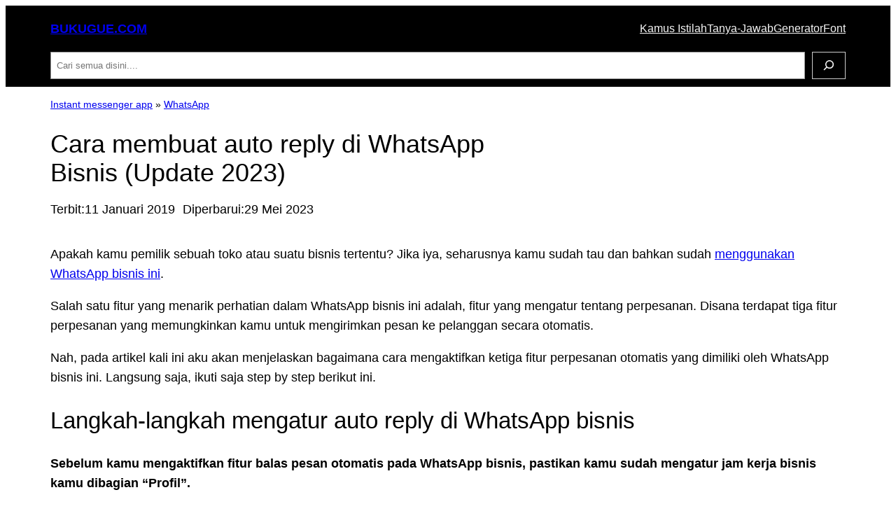

--- FILE ---
content_type: text/html; charset=UTF-8
request_url: https://bukugue.com/membuat-balas-otomatis-di-whatsapp-bisnis/
body_size: 32590
content:
<!DOCTYPE html><html lang="id" prefix="og: https://ogp.me/ns#"><head><meta charset="UTF-8" /><meta name="viewport" content="width=device-width, initial-scale=1" /><style>img:is([sizes="auto" i],[sizes^="auto," i]){contain-intrinsic-size:3000px 1500px}</style><meta name="description" content="Apakah kamu pemilik sebuah toko atau suatu bisnis tertentu? Jika iya, seharusnya kamu sudah tau dan bahkan sudah menggunakan WhatsApp bisnis ini."/><meta name="robots" content="follow, index, max-snippet:-1, max-video-preview:-1, max-image-preview:large"/><link rel="canonical" href="https://bukugue.com/membuat-balas-otomatis-di-whatsapp-bisnis/" /><meta property="og:locale" content="id_ID" /><meta property="og:type" content="article" /><meta property="og:title" content="Cara Membuat Auto Reply Di WhatsApp Bisnis (Update 2023) - Bukugue.com" /><meta property="og:description" content="Apakah kamu pemilik sebuah toko atau suatu bisnis tertentu? Jika iya, seharusnya kamu sudah tau dan bahkan sudah menggunakan WhatsApp bisnis ini." /><meta property="og:url" content="https://bukugue.com/membuat-balas-otomatis-di-whatsapp-bisnis/" /><meta property="og:site_name" content="Bukugue.com" /><meta property="article:publisher" content="https://www.facebook.com/bukuguedotcom" /><meta property="article:tag" content="WhatsApp Bisnis" /><meta property="article:section" content="WhatsApp" /><meta property="og:updated_time" content="2023-05-29T10:31:47+07:00" /><meta property="og:image" content="https://bukugue.com/wp-content/uploads/2019/01/Cara-membuat-auto-reply-di-WhatsApp-Bisnis-Update-2023.png" /><meta property="og:image:secure_url" content="https://bukugue.com/wp-content/uploads/2019/01/Cara-membuat-auto-reply-di-WhatsApp-Bisnis-Update-2023.png" /><meta property="og:image:width" content="600" /><meta property="og:image:height" content="400" /><meta property="og:image:alt" content="Cara membuat auto reply di WhatsApp Bisnis (Update 2023)" /><meta property="og:image:type" content="image/png" /><meta property="article:published_time" content="2019-01-11T20:00:31+07:00" /><meta property="article:modified_time" content="2023-05-29T10:31:47+07:00" /><meta name="twitter:card" content="summary_large_image" /><meta name="twitter:title" content="Cara Membuat Auto Reply Di WhatsApp Bisnis (Update 2023) - Bukugue.com" /><meta name="twitter:description" content="Apakah kamu pemilik sebuah toko atau suatu bisnis tertentu? Jika iya, seharusnya kamu sudah tau dan bahkan sudah menggunakan WhatsApp bisnis ini." /><meta name="twitter:site" content="@bukuguedotcom" /><meta name="twitter:creator" content="@Ariskisaputri" /><meta name="twitter:image" content="https://bukugue.com/wp-content/uploads/2019/01/Cara-membuat-auto-reply-di-WhatsApp-Bisnis-Update-2023.png" /><meta name="twitter:label1" content="Ditulis oleh" /><meta name="twitter:data1" content="ariskisaputri" /><meta name="twitter:label2" content="Waktunya membaca" /><meta name="twitter:data2" content="5 menit" /><style media="all">.wp-block-navigation{position:relative;--navigation-layout-justification-setting:flex-start;--navigation-layout-direction:row;--navigation-layout-wrap:wrap;--navigation-layout-justify:flex-start;--navigation-layout-align:center}.wp-block-navigation ul{margin-bottom:0;margin-left:0;margin-top:0;padding-left:0}.wp-block-navigation ul,.wp-block-navigation ul li{list-style:none;padding:0}.wp-block-navigation .wp-block-navigation-item{align-items:center;background-color:inherit;display:flex;position:relative}.wp-block-navigation .wp-block-navigation-item .wp-block-navigation__submenu-container:empty{display:none}.wp-block-navigation .wp-block-navigation-item__content{display:block}.wp-block-navigation .wp-block-navigation-item__content.wp-block-navigation-item__content{color:inherit}.wp-block-navigation.has-text-decoration-underline .wp-block-navigation-item__content,.wp-block-navigation.has-text-decoration-underline .wp-block-navigation-item__content:active,.wp-block-navigation.has-text-decoration-underline .wp-block-navigation-item__content:focus{text-decoration:underline}.wp-block-navigation.has-text-decoration-line-through .wp-block-navigation-item__content,.wp-block-navigation.has-text-decoration-line-through .wp-block-navigation-item__content:active,.wp-block-navigation.has-text-decoration-line-through .wp-block-navigation-item__content:focus{text-decoration:line-through}.wp-block-navigation :where(a),.wp-block-navigation :where(a:active),.wp-block-navigation :where(a:focus){text-decoration:none}.wp-block-navigation .wp-block-navigation__submenu-icon{align-self:center;background-color:inherit;border:none;color:currentColor;display:inline-block;font-size:inherit;height:.6em;line-height:0;margin-left:.25em;padding:0;width:.6em}.wp-block-navigation .wp-block-navigation__submenu-icon svg{display:inline-block;stroke:currentColor;height:inherit;margin-top:.075em;width:inherit}.wp-block-navigation.is-vertical{--navigation-layout-direction:column;--navigation-layout-justify:initial;--navigation-layout-align:flex-start}.wp-block-navigation.no-wrap{--navigation-layout-wrap:nowrap}.wp-block-navigation.items-justified-center{--navigation-layout-justification-setting:center;--navigation-layout-justify:center}.wp-block-navigation.items-justified-center.is-vertical{--navigation-layout-align:center}.wp-block-navigation.items-justified-right{--navigation-layout-justification-setting:flex-end;--navigation-layout-justify:flex-end}.wp-block-navigation.items-justified-right.is-vertical{--navigation-layout-align:flex-end}.wp-block-navigation.items-justified-space-between{--navigation-layout-justification-setting:space-between;--navigation-layout-justify:space-between}.wp-block-navigation .has-child .wp-block-navigation__submenu-container{align-items:normal;background-color:inherit;color:inherit;display:flex;flex-direction:column;height:0;left:-1px;opacity:0;overflow:hidden;position:absolute;top:100%;visibility:hidden;width:0;z-index:2}@media not (prefers-reduced-motion){.wp-block-navigation .has-child .wp-block-navigation__submenu-container{transition:opacity .1s linear}}.wp-block-navigation .has-child .wp-block-navigation__submenu-container>.wp-block-navigation-item>.wp-block-navigation-item__content{display:flex;flex-grow:1}.wp-block-navigation .has-child .wp-block-navigation__submenu-container>.wp-block-navigation-item>.wp-block-navigation-item__content .wp-block-navigation__submenu-icon{margin-left:auto;margin-right:0}.wp-block-navigation .has-child .wp-block-navigation__submenu-container .wp-block-navigation-item__content{margin:0}@media (min-width:782px){.wp-block-navigation .has-child .wp-block-navigation__submenu-container .wp-block-navigation__submenu-container{left:100%;top:-1px}.wp-block-navigation .has-child .wp-block-navigation__submenu-container .wp-block-navigation__submenu-container:before{background:#0000;content:"";display:block;height:100%;position:absolute;right:100%;width:.5em}.wp-block-navigation .has-child .wp-block-navigation__submenu-container .wp-block-navigation__submenu-icon{margin-right:.25em}.wp-block-navigation .has-child .wp-block-navigation__submenu-container .wp-block-navigation__submenu-icon svg{transform:rotate(-90deg)}}.wp-block-navigation .has-child .wp-block-navigation-submenu__toggle[aria-expanded=true]~.wp-block-navigation__submenu-container,.wp-block-navigation .has-child:not(.open-on-click):hover>.wp-block-navigation__submenu-container,.wp-block-navigation .has-child:not(.open-on-click):not(.open-on-hover-click):focus-within>.wp-block-navigation__submenu-container{height:auto;min-width:200px;opacity:1;overflow:visible;visibility:visible;width:auto}.wp-block-navigation.has-background .has-child .wp-block-navigation__submenu-container{left:0;top:100%}@media (min-width:782px){.wp-block-navigation.has-background .has-child .wp-block-navigation__submenu-container .wp-block-navigation__submenu-container{left:100%;top:0}}.wp-block-navigation-submenu{display:flex;position:relative}.wp-block-navigation-submenu .wp-block-navigation__submenu-icon svg{stroke:currentColor}button.wp-block-navigation-item__content{background-color:initial;border:none;color:currentColor;font-family:inherit;font-size:inherit;font-style:inherit;font-weight:inherit;letter-spacing:inherit;line-height:inherit;text-align:left;text-transform:inherit}.wp-block-navigation-submenu__toggle{cursor:pointer}.wp-block-navigation-item.open-on-click .wp-block-navigation-submenu__toggle{padding-left:0;padding-right:.85em}.wp-block-navigation-item.open-on-click .wp-block-navigation-submenu__toggle+.wp-block-navigation__submenu-icon{margin-left:-.6em;pointer-events:none}.wp-block-navigation-item.open-on-click button.wp-block-navigation-item__content:not(.wp-block-navigation-submenu__toggle){padding:0}.wp-block-navigation .wp-block-page-list,.wp-block-navigation__container,.wp-block-navigation__responsive-close,.wp-block-navigation__responsive-container,.wp-block-navigation__responsive-container-content,.wp-block-navigation__responsive-dialog{gap:inherit}:where(.wp-block-navigation.has-background .wp-block-navigation-item a:not(.wp-element-button)),:where(.wp-block-navigation.has-background .wp-block-navigation-submenu a:not(.wp-element-button)){padding:.5em 1em}:where(.wp-block-navigation .wp-block-navigation__submenu-container .wp-block-navigation-item a:not(.wp-element-button)),:where(.wp-block-navigation .wp-block-navigation__submenu-container .wp-block-navigation-submenu a:not(.wp-element-button)),:where(.wp-block-navigation .wp-block-navigation__submenu-container .wp-block-navigation-submenu button.wp-block-navigation-item__content),:where(.wp-block-navigation .wp-block-navigation__submenu-container .wp-block-pages-list__item button.wp-block-navigation-item__content){padding:.5em 1em}.wp-block-navigation.items-justified-right .wp-block-navigation__container .has-child .wp-block-navigation__submenu-container,.wp-block-navigation.items-justified-right .wp-block-page-list>.has-child .wp-block-navigation__submenu-container,.wp-block-navigation.items-justified-space-between .wp-block-page-list>.has-child:last-child .wp-block-navigation__submenu-container,.wp-block-navigation.items-justified-space-between>.wp-block-navigation__container>.has-child:last-child .wp-block-navigation__submenu-container{left:auto;right:0}.wp-block-navigation.items-justified-right .wp-block-navigation__container .has-child .wp-block-navigation__submenu-container .wp-block-navigation__submenu-container,.wp-block-navigation.items-justified-right .wp-block-page-list>.has-child .wp-block-navigation__submenu-container .wp-block-navigation__submenu-container,.wp-block-navigation.items-justified-space-between .wp-block-page-list>.has-child:last-child .wp-block-navigation__submenu-container .wp-block-navigation__submenu-container,.wp-block-navigation.items-justified-space-between>.wp-block-navigation__container>.has-child:last-child .wp-block-navigation__submenu-container .wp-block-navigation__submenu-container{left:-1px;right:-1px}@media (min-width:782px){.wp-block-navigation.items-justified-right .wp-block-navigation__container .has-child .wp-block-navigation__submenu-container .wp-block-navigation__submenu-container,.wp-block-navigation.items-justified-right .wp-block-page-list>.has-child .wp-block-navigation__submenu-container .wp-block-navigation__submenu-container,.wp-block-navigation.items-justified-space-between .wp-block-page-list>.has-child:last-child .wp-block-navigation__submenu-container .wp-block-navigation__submenu-container,.wp-block-navigation.items-justified-space-between>.wp-block-navigation__container>.has-child:last-child .wp-block-navigation__submenu-container .wp-block-navigation__submenu-container{left:auto;right:100%}}.wp-block-navigation:not(.has-background) .wp-block-navigation__submenu-container{background-color:#fff;border:1px solid #00000026}.wp-block-navigation.has-background .wp-block-navigation__submenu-container{background-color:inherit}.wp-block-navigation:not(.has-text-color) .wp-block-navigation__submenu-container{color:#000}.wp-block-navigation__container{align-items:var(--navigation-layout-align,initial);display:flex;flex-direction:var(--navigation-layout-direction,initial);flex-wrap:var(--navigation-layout-wrap,wrap);justify-content:var(--navigation-layout-justify,initial);list-style:none;margin:0;padding-left:0}.wp-block-navigation__container .is-responsive{display:none}.wp-block-navigation__container:only-child,.wp-block-page-list:only-child{flex-grow:1}@keyframes overlay-menu__fade-in-animation{0%{opacity:0;transform:translateY(.5em)}to{opacity:1;transform:translateY(0)}}.wp-block-navigation__responsive-container{bottom:0;display:none;left:0;position:fixed;right:0;top:0}.wp-block-navigation__responsive-container :where(.wp-block-navigation-item a){color:inherit}.wp-block-navigation__responsive-container .wp-block-navigation__responsive-container-content{align-items:var(--navigation-layout-align,initial);display:flex;flex-direction:var(--navigation-layout-direction,initial);flex-wrap:var(--navigation-layout-wrap,wrap);justify-content:var(--navigation-layout-justify,initial)}.wp-block-navigation__responsive-container:not(.is-menu-open.is-menu-open){background-color:inherit!important;color:inherit!important}.wp-block-navigation__responsive-container.is-menu-open{background-color:inherit;display:flex;flex-direction:column;overflow:auto;padding:clamp(1rem,var(--wp--style--root--padding-top),20rem) clamp(1rem,var(--wp--style--root--padding-right),20rem) clamp(1rem,var(--wp--style--root--padding-bottom),20rem) clamp(1rem,var(--wp--style--root--padding-left),20rem);z-index:100000}@media not (prefers-reduced-motion){.wp-block-navigation__responsive-container.is-menu-open{animation:overlay-menu__fade-in-animation .1s ease-out;animation-fill-mode:forwards}}.wp-block-navigation__responsive-container.is-menu-open .wp-block-navigation__responsive-container-content{align-items:var(--navigation-layout-justification-setting,inherit);display:flex;flex-direction:column;flex-wrap:nowrap;overflow:visible;padding-top:calc(2rem + 24px)}.wp-block-navigation__responsive-container.is-menu-open .wp-block-navigation__responsive-container-content,.wp-block-navigation__responsive-container.is-menu-open .wp-block-navigation__responsive-container-content .wp-block-navigation__container,.wp-block-navigation__responsive-container.is-menu-open .wp-block-navigation__responsive-container-content .wp-block-page-list{justify-content:flex-start}.wp-block-navigation__responsive-container.is-menu-open .wp-block-navigation__responsive-container-content .wp-block-navigation__submenu-icon{display:none}.wp-block-navigation__responsive-container.is-menu-open .wp-block-navigation__responsive-container-content .has-child .wp-block-navigation__submenu-container{border:none;height:auto;min-width:200px;opacity:1;overflow:initial;padding-left:2rem;padding-right:2rem;position:static;visibility:visible;width:auto}.wp-block-navigation__responsive-container.is-menu-open .wp-block-navigation__responsive-container-content .wp-block-navigation__container,.wp-block-navigation__responsive-container.is-menu-open .wp-block-navigation__responsive-container-content .wp-block-navigation__submenu-container{gap:inherit}.wp-block-navigation__responsive-container.is-menu-open .wp-block-navigation__responsive-container-content .wp-block-navigation__submenu-container{padding-top:var(--wp--style--block-gap,2em)}.wp-block-navigation__responsive-container.is-menu-open .wp-block-navigation__responsive-container-content .wp-block-navigation-item__content{padding:0}.wp-block-navigation__responsive-container.is-menu-open .wp-block-navigation__responsive-container-content .wp-block-navigation-item,.wp-block-navigation__responsive-container.is-menu-open .wp-block-navigation__responsive-container-content .wp-block-navigation__container,.wp-block-navigation__responsive-container.is-menu-open .wp-block-navigation__responsive-container-content .wp-block-page-list{align-items:var(--navigation-layout-justification-setting,initial);display:flex;flex-direction:column}.wp-block-navigation__responsive-container.is-menu-open .wp-block-navigation-item,.wp-block-navigation__responsive-container.is-menu-open .wp-block-navigation-item .wp-block-navigation__submenu-container,.wp-block-navigation__responsive-container.is-menu-open .wp-block-navigation__container,.wp-block-navigation__responsive-container.is-menu-open .wp-block-page-list{background:#0000!important;color:inherit!important}.wp-block-navigation__responsive-container.is-menu-open .wp-block-navigation__submenu-container.wp-block-navigation__submenu-container.wp-block-navigation__submenu-container.wp-block-navigation__submenu-container{left:auto;right:auto}@media (min-width:600px){.wp-block-navigation__responsive-container:not(.hidden-by-default):not(.is-menu-open){background-color:inherit;display:block;position:relative;width:100%;z-index:auto}.wp-block-navigation__responsive-container:not(.hidden-by-default):not(.is-menu-open) .wp-block-navigation__responsive-container-close{display:none}.wp-block-navigation__responsive-container.is-menu-open .wp-block-navigation__submenu-container.wp-block-navigation__submenu-container.wp-block-navigation__submenu-container.wp-block-navigation__submenu-container{left:0}}.wp-block-navigation:not(.has-background) .wp-block-navigation__responsive-container.is-menu-open{background-color:#fff}.wp-block-navigation:not(.has-text-color) .wp-block-navigation__responsive-container.is-menu-open{color:#000}.wp-block-navigation__toggle_button_label{font-size:1rem;font-weight:700}.wp-block-navigation__responsive-container-close,.wp-block-navigation__responsive-container-open{background:#0000;border:none;color:currentColor;cursor:pointer;margin:0;padding:0;text-transform:inherit;vertical-align:middle}.wp-block-navigation__responsive-container-close svg,.wp-block-navigation__responsive-container-open svg{fill:currentColor;display:block;height:24px;pointer-events:none;width:24px}.wp-block-navigation__responsive-container-open{display:flex}.wp-block-navigation__responsive-container-open.wp-block-navigation__responsive-container-open.wp-block-navigation__responsive-container-open{font-family:inherit;font-size:inherit;font-weight:inherit}@media (min-width:600px){.wp-block-navigation__responsive-container-open:not(.always-shown){display:none}}.wp-block-navigation__responsive-container-close{position:absolute;right:0;top:0;z-index:2}.wp-block-navigation__responsive-container-close.wp-block-navigation__responsive-container-close.wp-block-navigation__responsive-container-close{font-family:inherit;font-size:inherit;font-weight:inherit}.wp-block-navigation__responsive-close{width:100%}.has-modal-open .wp-block-navigation__responsive-close{margin-left:auto;margin-right:auto;max-width:var(--wp--style--global--wide-size,100%)}.wp-block-navigation__responsive-close:focus{outline:none}.is-menu-open .wp-block-navigation__responsive-close,.is-menu-open .wp-block-navigation__responsive-container-content,.is-menu-open .wp-block-navigation__responsive-dialog{box-sizing:border-box}.wp-block-navigation__responsive-dialog{position:relative}.has-modal-open .admin-bar .is-menu-open .wp-block-navigation__responsive-dialog{margin-top:46px}@media (min-width:782px){.has-modal-open .admin-bar .is-menu-open .wp-block-navigation__responsive-dialog{margin-top:32px}}html.has-modal-open{overflow:hidden}.wp-block-image>a,.wp-block-image>figure>a{display:inline-block}.wp-block-image img{box-sizing:border-box;height:auto;max-width:100%;vertical-align:bottom}@media not (prefers-reduced-motion){.wp-block-image img.hide{visibility:hidden}.wp-block-image img.show{animation:show-content-image .4s}}.wp-block-image[style*=border-radius] img,.wp-block-image[style*=border-radius]>a{border-radius:inherit}.wp-block-image.has-custom-border img{box-sizing:border-box}.wp-block-image.aligncenter{text-align:center}.wp-block-image.alignfull>a,.wp-block-image.alignwide>a{width:100%}.wp-block-image.alignfull img,.wp-block-image.alignwide img{height:auto;width:100%}.wp-block-image .aligncenter,.wp-block-image .alignleft,.wp-block-image .alignright,.wp-block-image.aligncenter,.wp-block-image.alignleft,.wp-block-image.alignright{display:table}.wp-block-image .aligncenter>figcaption,.wp-block-image .alignleft>figcaption,.wp-block-image .alignright>figcaption,.wp-block-image.aligncenter>figcaption,.wp-block-image.alignleft>figcaption,.wp-block-image.alignright>figcaption{caption-side:bottom;display:table-caption}.wp-block-image .alignleft{float:left;margin:.5em 1em .5em 0}.wp-block-image .alignright{float:right;margin:.5em 0 .5em 1em}.wp-block-image .aligncenter{margin-left:auto;margin-right:auto}.wp-block-image :where(figcaption){margin-bottom:1em;margin-top:.5em}.wp-block-image.is-style-circle-mask img{border-radius:9999px}@supports ((-webkit-mask-image:none) or (mask-image:none)) or (-webkit-mask-image:none){.wp-block-image.is-style-circle-mask img{border-radius:0;-webkit-mask-image:url('data:image/svg+xml;utf8,<svg viewBox="0 0 100 100" xmlns="http://www.w3.org/2000/svg"><circle cx="50" cy="50" r="50"/></svg>');mask-image:url('data:image/svg+xml;utf8,<svg viewBox="0 0 100 100" xmlns="http://www.w3.org/2000/svg"><circle cx="50" cy="50" r="50"/></svg>');mask-mode:alpha;-webkit-mask-position:center;mask-position:center;-webkit-mask-repeat:no-repeat;mask-repeat:no-repeat;-webkit-mask-size:contain;mask-size:contain}}:root :where(.wp-block-image.is-style-rounded img,.wp-block-image .is-style-rounded img){border-radius:9999px}.wp-block-image figure{margin:0}.wp-lightbox-container{display:flex;flex-direction:column;position:relative}.wp-lightbox-container img{cursor:zoom-in}.wp-lightbox-container img:hover+button{opacity:1}.wp-lightbox-container button{align-items:center;-webkit-backdrop-filter:blur(16px) saturate(180%);backdrop-filter:blur(16px) saturate(180%);background-color:#5a5a5a40;border:none;border-radius:4px;cursor:zoom-in;display:flex;height:20px;justify-content:center;opacity:0;padding:0;position:absolute;right:16px;text-align:center;top:16px;width:20px;z-index:100}@media not (prefers-reduced-motion){.wp-lightbox-container button{transition:opacity .2s ease}}.wp-lightbox-container button:focus-visible{outline:3px auto #5a5a5a40;outline:3px auto -webkit-focus-ring-color;outline-offset:3px}.wp-lightbox-container button:hover{cursor:pointer;opacity:1}.wp-lightbox-container button:focus{opacity:1}.wp-lightbox-container button:focus,.wp-lightbox-container button:hover,.wp-lightbox-container button:not(:hover):not(:active):not(.has-background){background-color:#5a5a5a40;border:none}.wp-lightbox-overlay{box-sizing:border-box;cursor:zoom-out;height:100vh;left:0;overflow:hidden;position:fixed;top:0;visibility:hidden;width:100%;z-index:100000}.wp-lightbox-overlay .close-button{align-items:center;cursor:pointer;display:flex;justify-content:center;min-height:40px;min-width:40px;padding:0;position:absolute;right:calc(env(safe-area-inset-right) + 16px);top:calc(env(safe-area-inset-top) + 16px);z-index:5000000}.wp-lightbox-overlay .close-button:focus,.wp-lightbox-overlay .close-button:hover,.wp-lightbox-overlay .close-button:not(:hover):not(:active):not(.has-background){background:0 0;border:none}.wp-lightbox-overlay .lightbox-image-container{height:var(--wp--lightbox-container-height);left:50%;overflow:hidden;position:absolute;top:50%;transform:translate(-50%,-50%);transform-origin:top left;width:var(--wp--lightbox-container-width);z-index:9999999999}.wp-lightbox-overlay .wp-block-image{align-items:center;box-sizing:border-box;display:flex;height:100%;justify-content:center;margin:0;position:relative;transform-origin:0 0;width:100%;z-index:3000000}.wp-lightbox-overlay .wp-block-image img{height:var(--wp--lightbox-image-height);min-height:var(--wp--lightbox-image-height);min-width:var(--wp--lightbox-image-width);width:var(--wp--lightbox-image-width)}.wp-lightbox-overlay .wp-block-image figcaption{display:none}.wp-lightbox-overlay button{background:0 0;border:none}.wp-lightbox-overlay .scrim{background-color:#fff;height:100%;opacity:.9;position:absolute;width:100%;z-index:2000000}.wp-lightbox-overlay.active{visibility:visible}@media not (prefers-reduced-motion){.wp-lightbox-overlay.active{animation:turn-on-visibility .25s both}.wp-lightbox-overlay.active img{animation:turn-on-visibility .35s both}.wp-lightbox-overlay.show-closing-animation:not(.active){animation:turn-off-visibility .35s both}.wp-lightbox-overlay.show-closing-animation:not(.active) img{animation:turn-off-visibility .25s both}.wp-lightbox-overlay.zoom.active{animation:none;opacity:1;visibility:visible}.wp-lightbox-overlay.zoom.active .lightbox-image-container{animation:lightbox-zoom-in .4s}.wp-lightbox-overlay.zoom.active .lightbox-image-container img{animation:none}.wp-lightbox-overlay.zoom.active .scrim{animation:turn-on-visibility .4s forwards}.wp-lightbox-overlay.zoom.show-closing-animation:not(.active){animation:none}.wp-lightbox-overlay.zoom.show-closing-animation:not(.active) .lightbox-image-container{animation:lightbox-zoom-out .4s}.wp-lightbox-overlay.zoom.show-closing-animation:not(.active) .lightbox-image-container img{animation:none}.wp-lightbox-overlay.zoom.show-closing-animation:not(.active) .scrim{animation:turn-off-visibility .4s forwards}}@keyframes show-content-image{0%{visibility:hidden}99%{visibility:hidden}to{visibility:visible}}@keyframes turn-on-visibility{0%{opacity:0}to{opacity:1}}@keyframes turn-off-visibility{0%{opacity:1;visibility:visible}99%{opacity:0;visibility:visible}to{opacity:0;visibility:hidden}}@keyframes lightbox-zoom-in{0%{transform:translate(calc((-100vw + var(--wp--lightbox-scrollbar-width))/2 + var(--wp--lightbox-initial-left-position)),calc(-50vh + var(--wp--lightbox-initial-top-position))) scale(var(--wp--lightbox-scale))}to{transform:translate(-50%,-50%) scale(1)}}@keyframes lightbox-zoom-out{0%{transform:translate(-50%,-50%) scale(1);visibility:visible}99%{visibility:visible}to{transform:translate(calc((-100vw + var(--wp--lightbox-scrollbar-width))/2 + var(--wp--lightbox-initial-left-position)),calc(-50vh + var(--wp--lightbox-initial-top-position))) scale(var(--wp--lightbox-scale));visibility:hidden}}.blocks-gallery-grid:not(.has-nested-images),.wp-block-gallery:not(.has-nested-images){display:flex;flex-wrap:wrap;list-style-type:none;margin:0;padding:0}.blocks-gallery-grid:not(.has-nested-images) .blocks-gallery-image,.blocks-gallery-grid:not(.has-nested-images) .blocks-gallery-item,.wp-block-gallery:not(.has-nested-images) .blocks-gallery-image,.wp-block-gallery:not(.has-nested-images) .blocks-gallery-item{display:flex;flex-direction:column;flex-grow:1;justify-content:center;margin:0 1em 1em 0;position:relative;width:calc(50% - 1em)}.blocks-gallery-grid:not(.has-nested-images) .blocks-gallery-image:nth-of-type(2n),.blocks-gallery-grid:not(.has-nested-images) .blocks-gallery-item:nth-of-type(2n),.wp-block-gallery:not(.has-nested-images) .blocks-gallery-image:nth-of-type(2n),.wp-block-gallery:not(.has-nested-images) .blocks-gallery-item:nth-of-type(2n){margin-right:0}.blocks-gallery-grid:not(.has-nested-images) .blocks-gallery-image figure,.blocks-gallery-grid:not(.has-nested-images) .blocks-gallery-item figure,.wp-block-gallery:not(.has-nested-images) .blocks-gallery-image figure,.wp-block-gallery:not(.has-nested-images) .blocks-gallery-item figure{align-items:flex-end;display:flex;height:100%;justify-content:flex-start;margin:0}.blocks-gallery-grid:not(.has-nested-images) .blocks-gallery-image img,.blocks-gallery-grid:not(.has-nested-images) .blocks-gallery-item img,.wp-block-gallery:not(.has-nested-images) .blocks-gallery-image img,.wp-block-gallery:not(.has-nested-images) .blocks-gallery-item img{display:block;height:auto;max-width:100%;width:auto}.blocks-gallery-grid:not(.has-nested-images) .blocks-gallery-image figcaption,.blocks-gallery-grid:not(.has-nested-images) .blocks-gallery-item figcaption,.wp-block-gallery:not(.has-nested-images) .blocks-gallery-image figcaption,.wp-block-gallery:not(.has-nested-images) .blocks-gallery-item figcaption{background:linear-gradient(0deg,#000000b3,#0000004d 70%,#0000);bottom:0;box-sizing:border-box;color:#fff;font-size:.8em;margin:0;max-height:100%;overflow:auto;padding:3em .77em .7em;position:absolute;text-align:center;width:100%;z-index:2}.blocks-gallery-grid:not(.has-nested-images) .blocks-gallery-image figcaption img,.blocks-gallery-grid:not(.has-nested-images) .blocks-gallery-item figcaption img,.wp-block-gallery:not(.has-nested-images) .blocks-gallery-image figcaption img,.wp-block-gallery:not(.has-nested-images) .blocks-gallery-item figcaption img{display:inline}.blocks-gallery-grid:not(.has-nested-images) figcaption,.wp-block-gallery:not(.has-nested-images) figcaption{flex-grow:1}.blocks-gallery-grid:not(.has-nested-images).is-cropped .blocks-gallery-image a,.blocks-gallery-grid:not(.has-nested-images).is-cropped .blocks-gallery-image img,.blocks-gallery-grid:not(.has-nested-images).is-cropped .blocks-gallery-item a,.blocks-gallery-grid:not(.has-nested-images).is-cropped .blocks-gallery-item img,.wp-block-gallery:not(.has-nested-images).is-cropped .blocks-gallery-image a,.wp-block-gallery:not(.has-nested-images).is-cropped .blocks-gallery-image img,.wp-block-gallery:not(.has-nested-images).is-cropped .blocks-gallery-item a,.wp-block-gallery:not(.has-nested-images).is-cropped .blocks-gallery-item img{flex:1;height:100%;object-fit:cover;width:100%}.blocks-gallery-grid:not(.has-nested-images).columns-1 .blocks-gallery-image,.blocks-gallery-grid:not(.has-nested-images).columns-1 .blocks-gallery-item,.wp-block-gallery:not(.has-nested-images).columns-1 .blocks-gallery-image,.wp-block-gallery:not(.has-nested-images).columns-1 .blocks-gallery-item{margin-right:0;width:100%}@media (min-width:600px){.blocks-gallery-grid:not(.has-nested-images).columns-3 .blocks-gallery-image,.blocks-gallery-grid:not(.has-nested-images).columns-3 .blocks-gallery-item,.wp-block-gallery:not(.has-nested-images).columns-3 .blocks-gallery-image,.wp-block-gallery:not(.has-nested-images).columns-3 .blocks-gallery-item{margin-right:1em;width:calc(33.33333% - .66667em)}.blocks-gallery-grid:not(.has-nested-images).columns-4 .blocks-gallery-image,.blocks-gallery-grid:not(.has-nested-images).columns-4 .blocks-gallery-item,.wp-block-gallery:not(.has-nested-images).columns-4 .blocks-gallery-image,.wp-block-gallery:not(.has-nested-images).columns-4 .blocks-gallery-item{margin-right:1em;width:calc(25% - .75em)}.blocks-gallery-grid:not(.has-nested-images).columns-5 .blocks-gallery-image,.blocks-gallery-grid:not(.has-nested-images).columns-5 .blocks-gallery-item,.wp-block-gallery:not(.has-nested-images).columns-5 .blocks-gallery-image,.wp-block-gallery:not(.has-nested-images).columns-5 .blocks-gallery-item{margin-right:1em;width:calc(20% - .8em)}.blocks-gallery-grid:not(.has-nested-images).columns-6 .blocks-gallery-image,.blocks-gallery-grid:not(.has-nested-images).columns-6 .blocks-gallery-item,.wp-block-gallery:not(.has-nested-images).columns-6 .blocks-gallery-image,.wp-block-gallery:not(.has-nested-images).columns-6 .blocks-gallery-item{margin-right:1em;width:calc(16.66667% - .83333em)}.blocks-gallery-grid:not(.has-nested-images).columns-7 .blocks-gallery-image,.blocks-gallery-grid:not(.has-nested-images).columns-7 .blocks-gallery-item,.wp-block-gallery:not(.has-nested-images).columns-7 .blocks-gallery-image,.wp-block-gallery:not(.has-nested-images).columns-7 .blocks-gallery-item{margin-right:1em;width:calc(14.28571% - .85714em)}.blocks-gallery-grid:not(.has-nested-images).columns-8 .blocks-gallery-image,.blocks-gallery-grid:not(.has-nested-images).columns-8 .blocks-gallery-item,.wp-block-gallery:not(.has-nested-images).columns-8 .blocks-gallery-image,.wp-block-gallery:not(.has-nested-images).columns-8 .blocks-gallery-item{margin-right:1em;width:calc(12.5% - .875em)}.blocks-gallery-grid:not(.has-nested-images).columns-1 .blocks-gallery-image:nth-of-type(1n),.blocks-gallery-grid:not(.has-nested-images).columns-1 .blocks-gallery-item:nth-of-type(1n),.blocks-gallery-grid:not(.has-nested-images).columns-2 .blocks-gallery-image:nth-of-type(2n),.blocks-gallery-grid:not(.has-nested-images).columns-2 .blocks-gallery-item:nth-of-type(2n),.blocks-gallery-grid:not(.has-nested-images).columns-3 .blocks-gallery-image:nth-of-type(3n),.blocks-gallery-grid:not(.has-nested-images).columns-3 .blocks-gallery-item:nth-of-type(3n),.blocks-gallery-grid:not(.has-nested-images).columns-4 .blocks-gallery-image:nth-of-type(4n),.blocks-gallery-grid:not(.has-nested-images).columns-4 .blocks-gallery-item:nth-of-type(4n),.blocks-gallery-grid:not(.has-nested-images).columns-5 .blocks-gallery-image:nth-of-type(5n),.blocks-gallery-grid:not(.has-nested-images).columns-5 .blocks-gallery-item:nth-of-type(5n),.blocks-gallery-grid:not(.has-nested-images).columns-6 .blocks-gallery-image:nth-of-type(6n),.blocks-gallery-grid:not(.has-nested-images).columns-6 .blocks-gallery-item:nth-of-type(6n),.blocks-gallery-grid:not(.has-nested-images).columns-7 .blocks-gallery-image:nth-of-type(7n),.blocks-gallery-grid:not(.has-nested-images).columns-7 .blocks-gallery-item:nth-of-type(7n),.blocks-gallery-grid:not(.has-nested-images).columns-8 .blocks-gallery-image:nth-of-type(8n),.blocks-gallery-grid:not(.has-nested-images).columns-8 .blocks-gallery-item:nth-of-type(8n),.wp-block-gallery:not(.has-nested-images).columns-1 .blocks-gallery-image:nth-of-type(1n),.wp-block-gallery:not(.has-nested-images).columns-1 .blocks-gallery-item:nth-of-type(1n),.wp-block-gallery:not(.has-nested-images).columns-2 .blocks-gallery-image:nth-of-type(2n),.wp-block-gallery:not(.has-nested-images).columns-2 .blocks-gallery-item:nth-of-type(2n),.wp-block-gallery:not(.has-nested-images).columns-3 .blocks-gallery-image:nth-of-type(3n),.wp-block-gallery:not(.has-nested-images).columns-3 .blocks-gallery-item:nth-of-type(3n),.wp-block-gallery:not(.has-nested-images).columns-4 .blocks-gallery-image:nth-of-type(4n),.wp-block-gallery:not(.has-nested-images).columns-4 .blocks-gallery-item:nth-of-type(4n),.wp-block-gallery:not(.has-nested-images).columns-5 .blocks-gallery-image:nth-of-type(5n),.wp-block-gallery:not(.has-nested-images).columns-5 .blocks-gallery-item:nth-of-type(5n),.wp-block-gallery:not(.has-nested-images).columns-6 .blocks-gallery-image:nth-of-type(6n),.wp-block-gallery:not(.has-nested-images).columns-6 .blocks-gallery-item:nth-of-type(6n),.wp-block-gallery:not(.has-nested-images).columns-7 .blocks-gallery-image:nth-of-type(7n),.wp-block-gallery:not(.has-nested-images).columns-7 .blocks-gallery-item:nth-of-type(7n),.wp-block-gallery:not(.has-nested-images).columns-8 .blocks-gallery-image:nth-of-type(8n),.wp-block-gallery:not(.has-nested-images).columns-8 .blocks-gallery-item:nth-of-type(8n){margin-right:0}}.blocks-gallery-grid:not(.has-nested-images) .blocks-gallery-image:last-child,.blocks-gallery-grid:not(.has-nested-images) .blocks-gallery-item:last-child,.wp-block-gallery:not(.has-nested-images) .blocks-gallery-image:last-child,.wp-block-gallery:not(.has-nested-images) .blocks-gallery-item:last-child{margin-right:0}.blocks-gallery-grid:not(.has-nested-images).alignleft,.blocks-gallery-grid:not(.has-nested-images).alignright,.wp-block-gallery:not(.has-nested-images).alignleft,.wp-block-gallery:not(.has-nested-images).alignright{max-width:420px;width:100%}.blocks-gallery-grid:not(.has-nested-images).aligncenter .blocks-gallery-item figure,.wp-block-gallery:not(.has-nested-images).aligncenter .blocks-gallery-item figure{justify-content:center}.wp-block-gallery:not(.is-cropped) .blocks-gallery-item{align-self:flex-start}figure.wp-block-gallery.has-nested-images{align-items:normal}.wp-block-gallery.has-nested-images figure.wp-block-image:not(#individual-image){margin:0;width:calc(50% - var(--wp--style--unstable-gallery-gap, 16px)/2)}.wp-block-gallery.has-nested-images figure.wp-block-image{box-sizing:border-box;display:flex;flex-direction:column;flex-grow:1;justify-content:center;max-width:100%;position:relative}.wp-block-gallery.has-nested-images figure.wp-block-image>a,.wp-block-gallery.has-nested-images figure.wp-block-image>div{flex-direction:column;flex-grow:1;margin:0}.wp-block-gallery.has-nested-images figure.wp-block-image img{display:block;height:auto;max-width:100%!important;width:auto}.wp-block-gallery.has-nested-images figure.wp-block-image figcaption,.wp-block-gallery.has-nested-images figure.wp-block-image:has(figcaption):before{bottom:0;left:0;max-height:100%;position:absolute;right:0}.wp-block-gallery.has-nested-images figure.wp-block-image:has(figcaption):before{-webkit-backdrop-filter:blur(3px);backdrop-filter:blur(3px);content:"";height:100%;-webkit-mask-image:linear-gradient(0deg,#000 20%,#0000);mask-image:linear-gradient(0deg,#000 20%,#0000);max-height:40%}.wp-block-gallery.has-nested-images figure.wp-block-image figcaption{background:linear-gradient(0deg,#0006,#0000);box-sizing:border-box;color:#fff;font-size:13px;margin:0;overflow:auto;padding:1em;scrollbar-color:#0000 #0000;scrollbar-gutter:stable both-edges;scrollbar-width:thin;text-align:center;text-shadow:0 0 1.5px #000;will-change:transform}.wp-block-gallery.has-nested-images figure.wp-block-image figcaption::-webkit-scrollbar{height:12px;width:12px}.wp-block-gallery.has-nested-images figure.wp-block-image figcaption::-webkit-scrollbar-track{background-color:initial}.wp-block-gallery.has-nested-images figure.wp-block-image figcaption::-webkit-scrollbar-thumb{background-clip:padding-box;background-color:initial;border:3px solid #0000;border-radius:8px}.wp-block-gallery.has-nested-images figure.wp-block-image figcaption:focus-within::-webkit-scrollbar-thumb,.wp-block-gallery.has-nested-images figure.wp-block-image figcaption:focus::-webkit-scrollbar-thumb,.wp-block-gallery.has-nested-images figure.wp-block-image figcaption:hover::-webkit-scrollbar-thumb{background-color:#fffc}.wp-block-gallery.has-nested-images figure.wp-block-image figcaption:focus,.wp-block-gallery.has-nested-images figure.wp-block-image figcaption:focus-within,.wp-block-gallery.has-nested-images figure.wp-block-image figcaption:hover{scrollbar-color:#fffc #0000}@media (hover:none){.wp-block-gallery.has-nested-images figure.wp-block-image figcaption{scrollbar-color:#fffc #0000}}.wp-block-gallery.has-nested-images figure.wp-block-image figcaption img{display:inline}.wp-block-gallery.has-nested-images figure.wp-block-image figcaption a{color:inherit}.wp-block-gallery.has-nested-images figure.wp-block-image.has-custom-border img{box-sizing:border-box}.wp-block-gallery.has-nested-images figure.wp-block-image.has-custom-border>a,.wp-block-gallery.has-nested-images figure.wp-block-image.has-custom-border>div,.wp-block-gallery.has-nested-images figure.wp-block-image.is-style-rounded>a,.wp-block-gallery.has-nested-images figure.wp-block-image.is-style-rounded>div{flex:1 1 auto}.wp-block-gallery.has-nested-images figure.wp-block-image.has-custom-border figcaption,.wp-block-gallery.has-nested-images figure.wp-block-image.is-style-rounded figcaption{background:0 0;color:inherit;flex:initial;margin:0;padding:10px 10px 9px;position:relative;text-shadow:none}.wp-block-gallery.has-nested-images figure.wp-block-image.has-custom-border:before,.wp-block-gallery.has-nested-images figure.wp-block-image.is-style-rounded:before{content:none}.wp-block-gallery.has-nested-images figcaption{flex-basis:100%;flex-grow:1;text-align:center}.wp-block-gallery.has-nested-images:not(.is-cropped) figure.wp-block-image:not(#individual-image){margin-bottom:auto;margin-top:0}.wp-block-gallery.has-nested-images.is-cropped figure.wp-block-image:not(#individual-image){align-self:inherit}.wp-block-gallery.has-nested-images.is-cropped figure.wp-block-image:not(#individual-image)>a,.wp-block-gallery.has-nested-images.is-cropped figure.wp-block-image:not(#individual-image)>div:not(.components-drop-zone){display:flex}.wp-block-gallery.has-nested-images.is-cropped figure.wp-block-image:not(#individual-image) a,.wp-block-gallery.has-nested-images.is-cropped figure.wp-block-image:not(#individual-image) img{flex:1 0 0%;height:100%;object-fit:cover;width:100%}.wp-block-gallery.has-nested-images.columns-1 figure.wp-block-image:not(#individual-image){width:100%}@media (min-width:600px){.wp-block-gallery.has-nested-images.columns-3 figure.wp-block-image:not(#individual-image){width:calc(33.33333% - var(--wp--style--unstable-gallery-gap, 16px)*.66667)}.wp-block-gallery.has-nested-images.columns-4 figure.wp-block-image:not(#individual-image){width:calc(25% - var(--wp--style--unstable-gallery-gap, 16px)*.75)}.wp-block-gallery.has-nested-images.columns-5 figure.wp-block-image:not(#individual-image){width:calc(20% - var(--wp--style--unstable-gallery-gap, 16px)*.8)}.wp-block-gallery.has-nested-images.columns-6 figure.wp-block-image:not(#individual-image){width:calc(16.66667% - var(--wp--style--unstable-gallery-gap, 16px)*.83333)}.wp-block-gallery.has-nested-images.columns-7 figure.wp-block-image:not(#individual-image){width:calc(14.28571% - var(--wp--style--unstable-gallery-gap, 16px)*.85714)}.wp-block-gallery.has-nested-images.columns-8 figure.wp-block-image:not(#individual-image){width:calc(12.5% - var(--wp--style--unstable-gallery-gap, 16px)*.875)}.wp-block-gallery.has-nested-images.columns-default figure.wp-block-image:not(#individual-image){width:calc(33.33% - var(--wp--style--unstable-gallery-gap, 16px)*.66667)}.wp-block-gallery.has-nested-images.columns-default figure.wp-block-image:not(#individual-image):first-child:nth-last-child(2),.wp-block-gallery.has-nested-images.columns-default figure.wp-block-image:not(#individual-image):first-child:nth-last-child(2)~figure.wp-block-image:not(#individual-image){width:calc(50% - var(--wp--style--unstable-gallery-gap, 16px)*.5)}.wp-block-gallery.has-nested-images.columns-default figure.wp-block-image:not(#individual-image):first-child:last-child{width:100%}}.wp-block-gallery.has-nested-images.alignleft,.wp-block-gallery.has-nested-images.alignright{max-width:420px;width:100%}.wp-block-gallery.has-nested-images.aligncenter{justify-content:center}.wp-block-social-links{background:0 0;box-sizing:border-box;margin-left:0;padding-left:0;padding-right:0;text-indent:0}.wp-block-social-links .wp-social-link a,.wp-block-social-links .wp-social-link a:hover{border-bottom:0;box-shadow:none;text-decoration:none}.wp-block-social-links .wp-social-link svg{height:1em;width:1em}.wp-block-social-links .wp-social-link span:not(.screen-reader-text){font-size:.65em;margin-left:.5em;margin-right:.5em}.wp-block-social-links.has-small-icon-size{font-size:16px}.wp-block-social-links,.wp-block-social-links.has-normal-icon-size{font-size:24px}.wp-block-social-links.has-large-icon-size{font-size:36px}.wp-block-social-links.has-huge-icon-size{font-size:48px}.wp-block-social-links.aligncenter{display:flex;justify-content:center}.wp-block-social-links.alignright{justify-content:flex-end}.wp-block-social-link{border-radius:9999px;display:block;height:auto}@media not (prefers-reduced-motion){.wp-block-social-link{transition:transform .1s ease}}.wp-block-social-link a{align-items:center;display:flex;line-height:0}.wp-block-social-link:hover{transform:scale(1.1)}.wp-block-social-links .wp-block-social-link.wp-social-link{display:inline-block;margin:0;padding:0}.wp-block-social-links .wp-block-social-link.wp-social-link .wp-block-social-link-anchor,.wp-block-social-links .wp-block-social-link.wp-social-link .wp-block-social-link-anchor svg,.wp-block-social-links .wp-block-social-link.wp-social-link .wp-block-social-link-anchor:active,.wp-block-social-links .wp-block-social-link.wp-social-link .wp-block-social-link-anchor:hover,.wp-block-social-links .wp-block-social-link.wp-social-link .wp-block-social-link-anchor:visited{color:currentColor;fill:currentColor}:where(.wp-block-social-links:not(.is-style-logos-only)) .wp-social-link{background-color:#f0f0f0;color:#444}:where(.wp-block-social-links:not(.is-style-logos-only)) .wp-social-link-amazon{background-color:#f90;color:#fff}:where(.wp-block-social-links:not(.is-style-logos-only)) .wp-social-link-bandcamp{background-color:#1ea0c3;color:#fff}:where(.wp-block-social-links:not(.is-style-logos-only)) .wp-social-link-behance{background-color:#0757fe;color:#fff}:where(.wp-block-social-links:not(.is-style-logos-only)) .wp-social-link-bluesky{background-color:#0a7aff;color:#fff}:where(.wp-block-social-links:not(.is-style-logos-only)) .wp-social-link-codepen{background-color:#1e1f26;color:#fff}:where(.wp-block-social-links:not(.is-style-logos-only)) .wp-social-link-deviantart{background-color:#02e49b;color:#fff}:where(.wp-block-social-links:not(.is-style-logos-only)) .wp-social-link-discord{background-color:#5865f2;color:#fff}:where(.wp-block-social-links:not(.is-style-logos-only)) .wp-social-link-dribbble{background-color:#e94c89;color:#fff}:where(.wp-block-social-links:not(.is-style-logos-only)) .wp-social-link-dropbox{background-color:#4280ff;color:#fff}:where(.wp-block-social-links:not(.is-style-logos-only)) .wp-social-link-etsy{background-color:#f45800;color:#fff}:where(.wp-block-social-links:not(.is-style-logos-only)) .wp-social-link-facebook{background-color:#0866ff;color:#fff}:where(.wp-block-social-links:not(.is-style-logos-only)) .wp-social-link-fivehundredpx{background-color:#000;color:#fff}:where(.wp-block-social-links:not(.is-style-logos-only)) .wp-social-link-flickr{background-color:#0461dd;color:#fff}:where(.wp-block-social-links:not(.is-style-logos-only)) .wp-social-link-foursquare{background-color:#e65678;color:#fff}:where(.wp-block-social-links:not(.is-style-logos-only)) .wp-social-link-github{background-color:#24292d;color:#fff}:where(.wp-block-social-links:not(.is-style-logos-only)) .wp-social-link-goodreads{background-color:#eceadd;color:#382110}:where(.wp-block-social-links:not(.is-style-logos-only)) .wp-social-link-google{background-color:#ea4434;color:#fff}:where(.wp-block-social-links:not(.is-style-logos-only)) .wp-social-link-gravatar{background-color:#1d4fc4;color:#fff}:where(.wp-block-social-links:not(.is-style-logos-only)) .wp-social-link-instagram{background-color:#f00075;color:#fff}:where(.wp-block-social-links:not(.is-style-logos-only)) .wp-social-link-lastfm{background-color:#e21b24;color:#fff}:where(.wp-block-social-links:not(.is-style-logos-only)) .wp-social-link-linkedin{background-color:#0d66c2;color:#fff}:where(.wp-block-social-links:not(.is-style-logos-only)) .wp-social-link-mastodon{background-color:#3288d4;color:#fff}:where(.wp-block-social-links:not(.is-style-logos-only)) .wp-social-link-medium{background-color:#000;color:#fff}:where(.wp-block-social-links:not(.is-style-logos-only)) .wp-social-link-meetup{background-color:#f6405f;color:#fff}:where(.wp-block-social-links:not(.is-style-logos-only)) .wp-social-link-patreon{background-color:#000;color:#fff}:where(.wp-block-social-links:not(.is-style-logos-only)) .wp-social-link-pinterest{background-color:#e60122;color:#fff}:where(.wp-block-social-links:not(.is-style-logos-only)) .wp-social-link-pocket{background-color:#ef4155;color:#fff}:where(.wp-block-social-links:not(.is-style-logos-only)) .wp-social-link-reddit{background-color:#ff4500;color:#fff}:where(.wp-block-social-links:not(.is-style-logos-only)) .wp-social-link-skype{background-color:#0478d7;color:#fff}:where(.wp-block-social-links:not(.is-style-logos-only)) .wp-social-link-snapchat{background-color:#fefc00;color:#fff;stroke:#000}:where(.wp-block-social-links:not(.is-style-logos-only)) .wp-social-link-soundcloud{background-color:#ff5600;color:#fff}:where(.wp-block-social-links:not(.is-style-logos-only)) .wp-social-link-spotify{background-color:#1bd760;color:#fff}:where(.wp-block-social-links:not(.is-style-logos-only)) .wp-social-link-telegram{background-color:#2aabee;color:#fff}:where(.wp-block-social-links:not(.is-style-logos-only)) .wp-social-link-threads{background-color:#000;color:#fff}:where(.wp-block-social-links:not(.is-style-logos-only)) .wp-social-link-tiktok{background-color:#000;color:#fff}:where(.wp-block-social-links:not(.is-style-logos-only)) .wp-social-link-tumblr{background-color:#011835;color:#fff}:where(.wp-block-social-links:not(.is-style-logos-only)) .wp-social-link-twitch{background-color:#6440a4;color:#fff}:where(.wp-block-social-links:not(.is-style-logos-only)) .wp-social-link-twitter{background-color:#1da1f2;color:#fff}:where(.wp-block-social-links:not(.is-style-logos-only)) .wp-social-link-vimeo{background-color:#1eb7ea;color:#fff}:where(.wp-block-social-links:not(.is-style-logos-only)) .wp-social-link-vk{background-color:#4680c2;color:#fff}:where(.wp-block-social-links:not(.is-style-logos-only)) .wp-social-link-wordpress{background-color:#3499cd;color:#fff}:where(.wp-block-social-links:not(.is-style-logos-only)) .wp-social-link-whatsapp{background-color:#25d366;color:#fff}:where(.wp-block-social-links:not(.is-style-logos-only)) .wp-social-link-x{background-color:#000;color:#fff}:where(.wp-block-social-links:not(.is-style-logos-only)) .wp-social-link-yelp{background-color:#d32422;color:#fff}:where(.wp-block-social-links:not(.is-style-logos-only)) .wp-social-link-youtube{background-color:red;color:#fff}:where(.wp-block-social-links.is-style-logos-only) .wp-social-link{background:0 0}:where(.wp-block-social-links.is-style-logos-only) .wp-social-link svg{height:1.25em;width:1.25em}:where(.wp-block-social-links.is-style-logos-only) .wp-social-link-amazon{color:#f90}:where(.wp-block-social-links.is-style-logos-only) .wp-social-link-bandcamp{color:#1ea0c3}:where(.wp-block-social-links.is-style-logos-only) .wp-social-link-behance{color:#0757fe}:where(.wp-block-social-links.is-style-logos-only) .wp-social-link-bluesky{color:#0a7aff}:where(.wp-block-social-links.is-style-logos-only) .wp-social-link-codepen{color:#1e1f26}:where(.wp-block-social-links.is-style-logos-only) .wp-social-link-deviantart{color:#02e49b}:where(.wp-block-social-links.is-style-logos-only) .wp-social-link-discord{color:#5865f2}:where(.wp-block-social-links.is-style-logos-only) .wp-social-link-dribbble{color:#e94c89}:where(.wp-block-social-links.is-style-logos-only) .wp-social-link-dropbox{color:#4280ff}:where(.wp-block-social-links.is-style-logos-only) .wp-social-link-etsy{color:#f45800}:where(.wp-block-social-links.is-style-logos-only) .wp-social-link-facebook{color:#0866ff}:where(.wp-block-social-links.is-style-logos-only) .wp-social-link-fivehundredpx{color:#000}:where(.wp-block-social-links.is-style-logos-only) .wp-social-link-flickr{color:#0461dd}:where(.wp-block-social-links.is-style-logos-only) .wp-social-link-foursquare{color:#e65678}:where(.wp-block-social-links.is-style-logos-only) .wp-social-link-github{color:#24292d}:where(.wp-block-social-links.is-style-logos-only) .wp-social-link-goodreads{color:#382110}:where(.wp-block-social-links.is-style-logos-only) .wp-social-link-google{color:#ea4434}:where(.wp-block-social-links.is-style-logos-only) .wp-social-link-gravatar{color:#1d4fc4}:where(.wp-block-social-links.is-style-logos-only) .wp-social-link-instagram{color:#f00075}:where(.wp-block-social-links.is-style-logos-only) .wp-social-link-lastfm{color:#e21b24}:where(.wp-block-social-links.is-style-logos-only) .wp-social-link-linkedin{color:#0d66c2}:where(.wp-block-social-links.is-style-logos-only) .wp-social-link-mastodon{color:#3288d4}:where(.wp-block-social-links.is-style-logos-only) .wp-social-link-medium{color:#000}:where(.wp-block-social-links.is-style-logos-only) .wp-social-link-meetup{color:#f6405f}:where(.wp-block-social-links.is-style-logos-only) .wp-social-link-patreon{color:#000}:where(.wp-block-social-links.is-style-logos-only) .wp-social-link-pinterest{color:#e60122}:where(.wp-block-social-links.is-style-logos-only) .wp-social-link-pocket{color:#ef4155}:where(.wp-block-social-links.is-style-logos-only) .wp-social-link-reddit{color:#ff4500}:where(.wp-block-social-links.is-style-logos-only) .wp-social-link-skype{color:#0478d7}:where(.wp-block-social-links.is-style-logos-only) .wp-social-link-snapchat{color:#fff;stroke:#000}:where(.wp-block-social-links.is-style-logos-only) .wp-social-link-soundcloud{color:#ff5600}:where(.wp-block-social-links.is-style-logos-only) .wp-social-link-spotify{color:#1bd760}:where(.wp-block-social-links.is-style-logos-only) .wp-social-link-telegram{color:#2aabee}:where(.wp-block-social-links.is-style-logos-only) .wp-social-link-threads{color:#000}:where(.wp-block-social-links.is-style-logos-only) .wp-social-link-tiktok{color:#000}:where(.wp-block-social-links.is-style-logos-only) .wp-social-link-tumblr{color:#011835}:where(.wp-block-social-links.is-style-logos-only) .wp-social-link-twitch{color:#6440a4}:where(.wp-block-social-links.is-style-logos-only) .wp-social-link-twitter{color:#1da1f2}:where(.wp-block-social-links.is-style-logos-only) .wp-social-link-vimeo{color:#1eb7ea}:where(.wp-block-social-links.is-style-logos-only) .wp-social-link-vk{color:#4680c2}:where(.wp-block-social-links.is-style-logos-only) .wp-social-link-whatsapp{color:#25d366}:where(.wp-block-social-links.is-style-logos-only) .wp-social-link-wordpress{color:#3499cd}:where(.wp-block-social-links.is-style-logos-only) .wp-social-link-x{color:#000}:where(.wp-block-social-links.is-style-logos-only) .wp-social-link-yelp{color:#d32422}:where(.wp-block-social-links.is-style-logos-only) .wp-social-link-youtube{color:red}.wp-block-social-links.is-style-pill-shape .wp-social-link{width:auto}:root :where(.wp-block-social-links .wp-social-link a){padding:.25em}:root :where(.wp-block-social-links.is-style-logos-only .wp-social-link a){padding:0}:root :where(.wp-block-social-links.is-style-pill-shape .wp-social-link a){padding-left:.6666666667em;padding-right:.6666666667em}.wp-block-social-links:not(.has-icon-color):not(.has-icon-background-color) .wp-social-link-snapchat .wp-block-social-link-label{color:#000}:root{--wp-admin-theme-color:#007cba;--wp-admin-theme-color--rgb:0,124,186;--wp-admin-theme-color-darker-10:#006ba1;--wp-admin-theme-color-darker-10--rgb:0,107,161;--wp-admin-theme-color-darker-20:#005a87;--wp-admin-theme-color-darker-20--rgb:0,90,135;--wp-admin-border-width-focus:2px;--wp-block-synced-color:#7a00df;--wp-block-synced-color--rgb:122,0,223;--wp-bound-block-color:var(--wp-block-synced-color)}@media (min-resolution:192dpi){:root{--wp-admin-border-width-focus:1.5px}}.wp-element-button{cursor:pointer}:root{--wp--preset--font-size--normal:16px;--wp--preset--font-size--huge:42px}:root .has-very-light-gray-background-color{background-color:#eee}:root .has-very-dark-gray-background-color{background-color:#313131}:root .has-very-light-gray-color{color:#eee}:root .has-very-dark-gray-color{color:#313131}:root .has-vivid-green-cyan-to-vivid-cyan-blue-gradient-background{background:linear-gradient(135deg,#00d084,#0693e3)}:root .has-purple-crush-gradient-background{background:linear-gradient(135deg,#34e2e4,#4721fb 50%,#ab1dfe)}:root .has-hazy-dawn-gradient-background{background:linear-gradient(135deg,#faaca8,#dad0ec)}:root .has-subdued-olive-gradient-background{background:linear-gradient(135deg,#fafae1,#67a671)}:root .has-atomic-cream-gradient-background{background:linear-gradient(135deg,#fdd79a,#004a59)}:root .has-nightshade-gradient-background{background:linear-gradient(135deg,#330968,#31cdcf)}:root .has-midnight-gradient-background{background:linear-gradient(135deg,#020381,#2874fc)}.has-regular-font-size{font-size:1em}.has-larger-font-size{font-size:2.625em}.has-normal-font-size{font-size:var(--wp--preset--font-size--normal)}.has-huge-font-size{font-size:var(--wp--preset--font-size--huge)}.has-text-align-center{text-align:center}.has-text-align-left{text-align:left}.has-text-align-right{text-align:right}#end-resizable-editor-section{display:none}.aligncenter{clear:both}.items-justified-left{justify-content:flex-start}.items-justified-center{justify-content:center}.items-justified-right{justify-content:flex-end}.items-justified-space-between{justify-content:space-between}.screen-reader-text{border:0;clip-path:inset(50%);height:1px;margin:-1px;overflow:hidden;padding:0;position:absolute;width:1px;word-wrap:normal!important}.screen-reader-text:focus{background-color:#ddd;clip-path:none;color:#444;display:block;font-size:1em;height:auto;left:5px;line-height:normal;padding:15px 23px 14px;text-decoration:none;top:5px;width:auto;z-index:100000}html :where(.has-border-color){border-style:solid}html :where([style*=border-top-color]){border-top-style:solid}html :where([style*=border-right-color]){border-right-style:solid}html :where([style*=border-bottom-color]){border-bottom-style:solid}html :where([style*=border-left-color]){border-left-style:solid}html :where([style*=border-width]){border-style:solid}html :where([style*=border-top-width]){border-top-style:solid}html :where([style*=border-right-width]){border-right-style:solid}html :where([style*=border-bottom-width]){border-bottom-style:solid}html :where([style*=border-left-width]){border-left-style:solid}html :where(img[class*=wp-image-]){height:auto;max-width:100%}:where(figure){margin:0 0 1em}html :where(.is-position-sticky){--wp-admin--admin-bar--position-offset:var(--wp-admin--admin-bar--height,0px)}@media screen and (max-width:600px){html :where(.is-position-sticky){--wp-admin--admin-bar--position-offset:0px}}body{-moz-osx-font-smoothing:grayscale;-webkit-font-smoothing:antialiased}a{text-decoration-thickness:1px;text-underline-offset:.25ch}a:hover,a:focus{text-decoration-style:dashed}a:active{text-decoration:none}.wp-block-navigation .wp-block-navigation-item a:hover,.wp-block-navigation .wp-block-navigation-item a:focus{text-decoration:underline;text-decoration-style:solid}.wp-block-search__button,.wp-block-file .wp-block-file__button{background-color:var(--wp--preset--color--primary);border-radius:0;border:0 solid;color:var(--wp--preset--color--background);font-size:var(--wp--preset--font-size--medium);padding:calc(.667em + 2px) calc(1.333em + 2px)}.wp-block-search__button:hover,.wp-block-file .wp-block-file__button:hover,.wp-block-button__link:hover{opacity:.90}.wp-site-blocks,body>.is-root-container,.edit-post-visual-editor__post-title-wrapper,.wp-block-group.alignfull,.wp-block-group.has-background,.wp-block-cover.alignfull,.is-root-container .wp-block[data-align=full]>.wp-block-group,.is-root-container .wp-block[data-align=full]>.wp-block-cover{padding-left:var(--wp--custom--spacing--outer);padding-right:var(--wp--custom--spacing--outer)}.wp-site-blocks .alignfull,.wp-site-blocks>.wp-block-group.has-background,.wp-site-blocks>.wp-block-cover,.wp-site-blocks>.wp-block-template-part>.wp-block-group.has-background,.wp-site-blocks>.wp-block-template-part>.wp-block-cover,body>.is-root-container>.wp-block-cover,body>.is-root-container>.wp-block-template-part>.wp-block-group.has-background,body>.is-root-container>.wp-block-template-part>.wp-block-cover,.is-root-container .wp-block[data-align=full]{margin-left:calc(-1 * var(--wp--custom--spacing--outer)) !important;margin-right:calc(-1 * var(--wp--custom--spacing--outer)) !important;width:unset}.wp-site-blocks .wp-block-columns .wp-block-column .alignfull,.is-root-container .wp-block-columns .wp-block-column .wp-block[data-align=full],.wp-site-blocks .alignfull:not(.wp-block-group) .alignfull,.is-root-container .wp-block[data-align=full]>*:not(.wp-block-group) .wp-block[data-align=full]{margin-left:auto !important;margin-right:auto !important;width:inherit}.wp-block-navigation__responsive-container.is-menu-open{padding-top:var(--wp--custom--spacing--outer);padding-bottom:var(--wp--custom--spacing--large);padding-right:var(--wp--custom--spacing--outer);padding-left:var(--wp--custom--spacing--outer)}.wp-block-post-comments ol.commentlist ul.children{margin-top:1rem;margin-bottom:1rem}.wp-block-post-comments ol.commentlist li.comment:not(:last-child){margin-bottom:1rem}.scriptlesssocialsharing{box-sizing:border-box;margin:18px auto}.scriptlesssocialsharing a.button{border:none;border-radius:0;box-shadow:none;color:#fff;line-height:1;margin:0;text-align:center;text-decoration:none}.scriptlesssocialsharing a.button:hover{color:#fff}.scriptlesssocialsharing .screen-reader-text{position:absolute;clip:rect(1px,1px,1px,1px);height:1px;width:1px;border:0;overflow:hidden}.scriptlesssocialsharing-buttons{border-collapse:separate;border-spacing:3px;display:table;table-layout:fixed}.scriptlesssocialsharing-buttons .button{display:table-cell}.scriptlesssocialsharing__buttons{display:flex;flex-wrap:wrap}.scriptlesssocialsharing__buttons a.button{border:1px solid;display:flex;justify-content:center;align-items:center}.scriptlesssocialsharing__icon{display:inline-block;fill:currentColor;font-size:18px;height:1em;width:1em}.scriptlesssocialsharing__icon+.sss-name{margin-left:8px}.scriptlesssocialsharing .button.email{background-color:rgba(51,51,51,.8)}.scriptlesssocialsharing .button.email:hover{background-color:#333}.scriptlesssocialsharing .button.twitter{background-color:rgba(20,23,26,.8)}.scriptlesssocialsharing .button.twitter:hover{background-color:#14171a}.scriptlesssocialsharing .button.facebook{background-color:rgba(59,89,152,.8)}.scriptlesssocialsharing .button.facebook:hover{background-color:#3b5998}.scriptlesssocialsharing .button.linkedin{background-color:rgba(0,119,181,.8)}.scriptlesssocialsharing .button.linkedin:hover{background-color:#0077b5}.scriptlesssocialsharing .button.pinterest{background-color:rgba(189,8,28,.8)}.scriptlesssocialsharing .button.pinterest:hover{background-color:#bd081c}.scriptlesssocialsharing .button.reddit{background-color:rgba(255,69,0,.8)}.scriptlesssocialsharing .button.reddit:hover{background-color:#ff4500}.scriptlesssocialsharing .button.whatsapp{background-color:rgba(37,211,102,.8)}.scriptlesssocialsharing .button.whatsapp:hover{background-color:#25d366}.scriptlesssocialsharing .button.pocket{background-color:rgba(239,64,86,.8)}.scriptlesssocialsharing .button.pocket:hover{background-color:#ef4056}.scriptlesssocialsharing .button.telegram{background-color:rgba(0,136,204,.8)}.scriptlesssocialsharing .button.telegram:hover{background-color:#08c}.scriptlesssocialsharing .button.hatena{background-color:rgba(0,164,222,.8)}.scriptlesssocialsharing .button.hatena:hover{background-color:#00a4de}.scriptlesssocialsharing .button.sms{background-color:rgba(0,153,51,.8)}.scriptlesssocialsharing .button.sms:hover{background-color:#093}.scriptlesssocialsharing .button.bluesky{background-color:rgba(17,133,254,.8)}.scriptlesssocialsharing .button.bluesky:hover{background-color:#1185fe}@media print{.scriptlesssocialsharing{display:none}}</style><script type="application/ld+json" class="rank-math-schema">{"@context":"https://schema.org","@graph":[{"@type":"Organization","@id":"https://bukugue.com/#organization","name":"Bukugue.com","sameAs":["https://www.facebook.com/bukuguedotcom","https://twitter.com/bukuguedotcom"],"logo":{"@type":"ImageObject","@id":"https://bukugue.com/#logo","url":"http://bukugue.com/wp-content/uploads/2017/02/cropped-logo-bukugue-ver-one.png","contentUrl":"http://bukugue.com/wp-content/uploads/2017/02/cropped-logo-bukugue-ver-one.png","caption":"Bukugue.com","inLanguage":"id","width":"512","height":"512"}},{"@type":"WebSite","@id":"https://bukugue.com/#website","url":"https://bukugue.com","name":"Bukugue.com","alternateName":"Bukugue","publisher":{"@id":"https://bukugue.com/#organization"},"inLanguage":"id"},{"@type":"ImageObject","@id":"https://bukugue.com/wp-content/uploads/2019/01/Cara-membuat-auto-reply-di-WhatsApp-Bisnis-Update-2023.png","url":"https://bukugue.com/wp-content/uploads/2019/01/Cara-membuat-auto-reply-di-WhatsApp-Bisnis-Update-2023.png","width":"600","height":"400","inLanguage":"id"},{"@type":"BreadcrumbList","@id":"https://bukugue.com/membuat-balas-otomatis-di-whatsapp-bisnis/#breadcrumb","itemListElement":[{"@type":"ListItem","position":"1","item":{"@id":"https://bukugue.com/topik/instant-messenger-app/","name":"Instant messenger app"}},{"@type":"ListItem","position":"2","item":{"@id":"https://bukugue.com/topik/instant-messenger-app/whatsapp/","name":"WhatsApp"}},{"@type":"ListItem","position":"3","item":{"@id":"https://bukugue.com/membuat-balas-otomatis-di-whatsapp-bisnis/","name":"Cara membuat auto reply di WhatsApp Bisnis (Update 2023)"}}]},{"@type":"WebPage","@id":"https://bukugue.com/membuat-balas-otomatis-di-whatsapp-bisnis/#webpage","url":"https://bukugue.com/membuat-balas-otomatis-di-whatsapp-bisnis/","name":"Cara Membuat Auto Reply Di WhatsApp Bisnis (Update 2023) - Bukugue.com","datePublished":"2019-01-11T20:00:31+07:00","dateModified":"2023-05-29T10:31:47+07:00","isPartOf":{"@id":"https://bukugue.com/#website"},"primaryImageOfPage":{"@id":"https://bukugue.com/wp-content/uploads/2019/01/Cara-membuat-auto-reply-di-WhatsApp-Bisnis-Update-2023.png"},"inLanguage":"id","breadcrumb":{"@id":"https://bukugue.com/membuat-balas-otomatis-di-whatsapp-bisnis/#breadcrumb"}},{"@type":"Person","@id":"https://bukugue.com/author/ariskisaputri/","name":"ariskisaputri","description":"Halo! Saya Ariski. Menyukai hal-hal yang berkaitan dengan Computer and Tech. Ada yang sama? Let's to discuss :) My email: ariskisaputri38@gmail.com","url":"https://bukugue.com/author/ariskisaputri/","image":{"@type":"ImageObject","@id":"https://secure.gravatar.com/avatar/b45b99068a8c88d7cb713f0cb09eccfdb36d8682690123ee289652dcd6cda9c5?s=96&amp;d=mm&amp;r=g","url":"https://secure.gravatar.com/avatar/b45b99068a8c88d7cb713f0cb09eccfdb36d8682690123ee289652dcd6cda9c5?s=96&amp;d=mm&amp;r=g","caption":"ariskisaputri","inLanguage":"id"},"sameAs":["https://twitter.com/Ariskisaputri"],"worksFor":{"@id":"https://bukugue.com/#organization"}},{"@type":"BlogPosting","headline":"Cara Membuat Auto Reply Di WhatsApp Bisnis (Update 2023) - Bukugue.com","datePublished":"2019-01-11T20:00:31+07:00","dateModified":"2023-05-29T10:31:47+07:00","articleSection":"WhatsApp","author":{"@id":"https://bukugue.com/author/ariskisaputri/","name":"ariskisaputri"},"publisher":{"@id":"https://bukugue.com/#organization"},"description":"Apakah kamu pemilik sebuah toko atau suatu bisnis tertentu? Jika iya, seharusnya kamu sudah tau dan bahkan sudah menggunakan WhatsApp bisnis ini.","name":"Cara Membuat Auto Reply Di WhatsApp Bisnis (Update 2023) - Bukugue.com","@id":"https://bukugue.com/membuat-balas-otomatis-di-whatsapp-bisnis/#richSnippet","isPartOf":{"@id":"https://bukugue.com/membuat-balas-otomatis-di-whatsapp-bisnis/#webpage"},"image":{"@id":"https://bukugue.com/wp-content/uploads/2019/01/Cara-membuat-auto-reply-di-WhatsApp-Bisnis-Update-2023.png"},"inLanguage":"id","mainEntityOfPage":{"@id":"https://bukugue.com/membuat-balas-otomatis-di-whatsapp-bisnis/#webpage"}}]}</script> <title>Cara Membuat Auto Reply Di WhatsApp Bisnis (Update 2023) - Bukugue.com</title><style id='wp-block-site-title-inline-css'>.wp-block-site-title{box-sizing:border-box}.wp-block-site-title :where(a){color:inherit;font-family:inherit;font-size:inherit;font-style:inherit;font-weight:inherit;letter-spacing:inherit;line-height:inherit;text-decoration:inherit}</style><style id='wp-block-navigation-link-inline-css'>.wp-block-navigation .wp-block-navigation-item__label{overflow-wrap:break-word}.wp-block-navigation .wp-block-navigation-item__description{display:none}.link-ui-tools{border-top:1px solid #f0f0f0;padding:8px}.link-ui-block-inserter{padding-top:8px}.link-ui-block-inserter__back{margin-left:8px;text-transform:uppercase}</style><style id='wp-block-group-inline-css'>.wp-block-group{box-sizing:border-box}:where(.wp-block-group.wp-block-group-is-layout-constrained){position:relative}</style><style id='wp-block-group-theme-inline-css'>:where(.wp-block-group.has-background){padding:1.25em 2.375em}</style><style id='wp-block-search-inline-css'>.wp-block-search__button{margin-left:10px;word-break:normal}.wp-block-search__button.has-icon{line-height:0}.wp-block-search__button svg{height:1.25em;min-height:24px;min-width:24px;width:1.25em;fill:currentColor;vertical-align:text-bottom}:where(.wp-block-search__button){border:1px solid #ccc;padding:6px 10px}.wp-block-search__inside-wrapper{display:flex;flex:auto;flex-wrap:nowrap;max-width:100%}.wp-block-search__label{width:100%}.wp-block-search__input{appearance:none;border:1px solid #949494;flex-grow:1;margin-left:0;margin-right:0;min-width:3rem;padding:8px;text-decoration:unset!important}.wp-block-search.wp-block-search__button-only .wp-block-search__button{box-sizing:border-box;display:flex;flex-shrink:0;justify-content:center;margin-left:0;max-width:100%}.wp-block-search.wp-block-search__button-only .wp-block-search__inside-wrapper{min-width:0!important;transition-property:width}.wp-block-search.wp-block-search__button-only .wp-block-search__input{flex-basis:100%;transition-duration:.3s}.wp-block-search.wp-block-search__button-only.wp-block-search__searchfield-hidden,.wp-block-search.wp-block-search__button-only.wp-block-search__searchfield-hidden .wp-block-search__inside-wrapper{overflow:hidden}.wp-block-search.wp-block-search__button-only.wp-block-search__searchfield-hidden .wp-block-search__input{border-left-width:0!important;border-right-width:0!important;flex-basis:0;flex-grow:0;margin:0;min-width:0!important;padding-left:0!important;padding-right:0!important;width:0!important}:where(.wp-block-search__input){font-family:inherit;font-size:inherit;font-style:inherit;font-weight:inherit;letter-spacing:inherit;line-height:inherit;text-transform:inherit}:where(.wp-block-search__button-inside .wp-block-search__inside-wrapper){border:1px solid #949494;box-sizing:border-box;padding:4px}:where(.wp-block-search__button-inside .wp-block-search__inside-wrapper) .wp-block-search__input{border:none;border-radius:0;padding:0 4px}:where(.wp-block-search__button-inside .wp-block-search__inside-wrapper) .wp-block-search__input:focus{outline:none}:where(.wp-block-search__button-inside .wp-block-search__inside-wrapper) :where(.wp-block-search__button){padding:4px 8px}.wp-block-search.aligncenter .wp-block-search__inside-wrapper{margin:auto}.wp-block[data-align=right] .wp-block-search.wp-block-search__button-only .wp-block-search__inside-wrapper{float:right}</style><style id='wp-block-search-theme-inline-css'>.wp-block-search .wp-block-search__label{font-weight:700}.wp-block-search__button{border:1px solid #ccc;padding:.375em .625em}</style><style id='wp-block-template-part-theme-inline-css'>:root :where(.wp-block-template-part.has-background){margin-bottom:0;margin-top:0;padding:1.25em 2.375em}</style><style id='wp-block-post-title-inline-css'>.wp-block-post-title{box-sizing:border-box;word-break:break-word}.wp-block-post-title :where(a){display:inline-block;font-family:inherit;font-size:inherit;font-style:inherit;font-weight:inherit;letter-spacing:inherit;line-height:inherit;text-decoration:inherit}</style><style id='wp-block-paragraph-inline-css'>.is-small-text{font-size:.875em}.is-regular-text{font-size:1em}.is-large-text{font-size:2.25em}.is-larger-text{font-size:3em}.has-drop-cap:not(:focus):first-letter {float:left;font-size:8.4em;font-style:normal;font-weight:100;line-height:.68;margin:.05em .1em 0 0;text-transform:uppercase}body.rtl .has-drop-cap:not(:focus):first-letter {float:none;margin-left:.1em}p.has-drop-cap.has-background{overflow:hidden}:root :where(p.has-background){padding:1.25em 2.375em}:where(p.has-text-color:not(.has-link-color)) a{color:inherit}p.has-text-align-left[style*="writing-mode:vertical-lr"],p.has-text-align-right[style*="writing-mode:vertical-rl"]{rotate:180deg}</style><style id='wp-block-post-date-inline-css'>.wp-block-post-date{box-sizing:border-box}</style><style id='wp-block-heading-inline-css'>h1.has-background,h2.has-background,h3.has-background,h4.has-background,h5.has-background,h6.has-background{padding:1.25em 2.375em}h1.has-text-align-left[style*=writing-mode]:where([style*=vertical-lr]),h1.has-text-align-right[style*=writing-mode]:where([style*=vertical-rl]),h2.has-text-align-left[style*=writing-mode]:where([style*=vertical-lr]),h2.has-text-align-right[style*=writing-mode]:where([style*=vertical-rl]),h3.has-text-align-left[style*=writing-mode]:where([style*=vertical-lr]),h3.has-text-align-right[style*=writing-mode]:where([style*=vertical-rl]),h4.has-text-align-left[style*=writing-mode]:where([style*=vertical-lr]),h4.has-text-align-right[style*=writing-mode]:where([style*=vertical-rl]),h5.has-text-align-left[style*=writing-mode]:where([style*=vertical-lr]),h5.has-text-align-right[style*=writing-mode]:where([style*=vertical-rl]),h6.has-text-align-left[style*=writing-mode]:where([style*=vertical-lr]),h6.has-text-align-right[style*=writing-mode]:where([style*=vertical-rl]){rotate:180deg}</style><style id='wp-block-list-inline-css'>ol,ul{box-sizing:border-box}:root :where(.wp-block-list.has-background){padding:1.25em 2.375em}</style><style id='wp-block-image-theme-inline-css'>:root :where(.wp-block-image figcaption){color:#555;font-size:13px;text-align:center}.is-dark-theme :root :where(.wp-block-image figcaption){color:#ffffffa6}.wp-block-image{margin:0 0 1em}</style><style id='wp-block-gallery-theme-inline-css'>.blocks-gallery-caption{color:#555;font-size:13px;text-align:center}.is-dark-theme .blocks-gallery-caption{color:#ffffffa6}</style><style id='wp-block-separator-inline-css'>@charset "UTF-8";.wp-block-separator{border:none;border-top:2px solid}:root :where(.wp-block-separator.is-style-dots){height:auto;line-height:1;text-align:center}:root :where(.wp-block-separator.is-style-dots):before{color:currentColor;content:"···";font-family:serif;font-size:1.5em;letter-spacing:2em;padding-left:2em}.wp-block-separator.is-style-dots{background:none!important;border:none!important}</style><style id='wp-block-separator-theme-inline-css'>.wp-block-separator.has-css-opacity{opacity:.4}.wp-block-separator{border:none;border-bottom:2px solid;margin-left:auto;margin-right:auto}.wp-block-separator.has-alpha-channel-opacity{opacity:1}.wp-block-separator:not(.is-style-wide):not(.is-style-dots){width:100px}.wp-block-separator.has-background:not(.is-style-dots){border-bottom:none;height:1px}.wp-block-separator.has-background:not(.is-style-wide):not(.is-style-dots){height:2px}</style><style id='wp-block-post-content-inline-css'>.wp-block-post-content{display:flow-root}</style><style id='wp-block-post-terms-inline-css'>.wp-block-post-terms{box-sizing:border-box}.wp-block-post-terms .wp-block-post-terms__separator{white-space:pre-wrap}</style><style id='wp-block-post-author-inline-css'>.wp-block-post-author{box-sizing:border-box;display:flex;flex-wrap:wrap}.wp-block-post-author__byline{font-size:.5em;margin-bottom:0;margin-top:0;width:100%}.wp-block-post-author__avatar{margin-right:1em}.wp-block-post-author__bio{font-size:.7em;margin-bottom:.7em}.wp-block-post-author__content{flex-basis:0;flex-grow:1}.wp-block-post-author__name{margin:0}</style><style id='wp-block-avatar-inline-css'>.wp-block-avatar{line-height:0}.wp-block-avatar,.wp-block-avatar img{box-sizing:border-box}.wp-block-avatar.aligncenter{text-align:center}</style><style id='wp-block-comment-author-name-inline-css'>.wp-block-comment-author-name{box-sizing:border-box}</style><style id='wp-block-comment-date-inline-css'>.wp-block-comment-date{box-sizing:border-box}</style><style id='wp-block-comment-content-inline-css'>.comment-awaiting-moderation{display:block;font-size:.875em;line-height:1.5}.wp-block-comment-content{box-sizing:border-box}</style><style id='wp-block-comment-edit-link-inline-css'>.wp-block-comment-edit-link{box-sizing:border-box}</style><style id='wp-block-comment-reply-link-inline-css'>.wp-block-comment-reply-link{box-sizing:border-box}</style><style id='wp-block-comment-template-inline-css'>.wp-block-comment-template{box-sizing:border-box;list-style:none;margin-bottom:0;max-width:100%;padding:0}.wp-block-comment-template li{clear:both}.wp-block-comment-template ol{list-style:none;margin-bottom:0;max-width:100%;padding-left:2rem}.wp-block-comment-template.alignleft{float:left}.wp-block-comment-template.aligncenter{margin-left:auto;margin-right:auto;width:fit-content}.wp-block-comment-template.alignright{float:right}</style><style id='wp-block-comments-pagination-inline-css'>.wp-block-comments-pagination>.wp-block-comments-pagination-next,.wp-block-comments-pagination>.wp-block-comments-pagination-numbers,.wp-block-comments-pagination>.wp-block-comments-pagination-previous{font-size:inherit;margin-bottom:.5em;margin-right:.5em}.wp-block-comments-pagination>.wp-block-comments-pagination-next:last-child,.wp-block-comments-pagination>.wp-block-comments-pagination-numbers:last-child,.wp-block-comments-pagination>.wp-block-comments-pagination-previous:last-child{margin-right:0}.wp-block-comments-pagination .wp-block-comments-pagination-previous-arrow{display:inline-block;margin-right:1ch}.wp-block-comments-pagination .wp-block-comments-pagination-previous-arrow:not(.is-arrow-chevron){transform:scaleX(1)}.wp-block-comments-pagination .wp-block-comments-pagination-next-arrow{display:inline-block;margin-left:1ch}.wp-block-comments-pagination .wp-block-comments-pagination-next-arrow:not(.is-arrow-chevron){transform:scaleX(1)}.wp-block-comments-pagination.aligncenter{justify-content:center}</style><style id='wp-block-post-comments-form-inline-css'>:where(.wp-block-post-comments-form) input:not([type=submit]),:where(.wp-block-post-comments-form) textarea{border:1px solid #949494;font-family:inherit;font-size:1em}:where(.wp-block-post-comments-form) input:where(:not([type=submit]):not([type=checkbox])),:where(.wp-block-post-comments-form) textarea{padding:calc(.667em + 2px)}.wp-block-post-comments-form{box-sizing:border-box}.wp-block-post-comments-form[style*=font-weight] :where(.comment-reply-title){font-weight:inherit}.wp-block-post-comments-form[style*=font-family] :where(.comment-reply-title){font-family:inherit}.wp-block-post-comments-form[class*=-font-size] :where(.comment-reply-title),.wp-block-post-comments-form[style*=font-size] :where(.comment-reply-title){font-size:inherit}.wp-block-post-comments-form[style*=line-height] :where(.comment-reply-title){line-height:inherit}.wp-block-post-comments-form[style*=font-style] :where(.comment-reply-title){font-style:inherit}.wp-block-post-comments-form[style*=letter-spacing] :where(.comment-reply-title){letter-spacing:inherit}.wp-block-post-comments-form :where(input[type=submit]){box-shadow:none;cursor:pointer;display:inline-block;overflow-wrap:break-word;text-align:center}.wp-block-post-comments-form .comment-form input:not([type=submit]):not([type=checkbox]):not([type=hidden]),.wp-block-post-comments-form .comment-form textarea{box-sizing:border-box;display:block;width:100%}.wp-block-post-comments-form .comment-form-author label,.wp-block-post-comments-form .comment-form-email label,.wp-block-post-comments-form .comment-form-url label{display:block;margin-bottom:.25em}.wp-block-post-comments-form .comment-form-cookies-consent{display:flex;gap:.25em}.wp-block-post-comments-form .comment-form-cookies-consent #wp-comment-cookies-consent{margin-top:.35em}.wp-block-post-comments-form .comment-reply-title{margin-bottom:0}.wp-block-post-comments-form .comment-reply-title :where(small){font-size:var(--wp--preset--font-size--medium,smaller);margin-left:.5em}</style><style id='wp-block-buttons-inline-css'>.wp-block-buttons{box-sizing:border-box}.wp-block-buttons.is-vertical{flex-direction:column}.wp-block-buttons.is-vertical>.wp-block-button:last-child{margin-bottom:0}.wp-block-buttons>.wp-block-button{display:inline-block;margin:0}.wp-block-buttons.is-content-justification-left{justify-content:flex-start}.wp-block-buttons.is-content-justification-left.is-vertical{align-items:flex-start}.wp-block-buttons.is-content-justification-center{justify-content:center}.wp-block-buttons.is-content-justification-center.is-vertical{align-items:center}.wp-block-buttons.is-content-justification-right{justify-content:flex-end}.wp-block-buttons.is-content-justification-right.is-vertical{align-items:flex-end}.wp-block-buttons.is-content-justification-space-between{justify-content:space-between}.wp-block-buttons.aligncenter{text-align:center}.wp-block-buttons:not(.is-content-justification-space-between,.is-content-justification-right,.is-content-justification-left,.is-content-justification-center) .wp-block-button.aligncenter{margin-left:auto;margin-right:auto;width:100%}.wp-block-buttons[style*=text-decoration] .wp-block-button,.wp-block-buttons[style*=text-decoration] .wp-block-button__link{text-decoration:inherit}.wp-block-buttons.has-custom-font-size .wp-block-button__link{font-size:inherit}.wp-block-buttons .wp-block-button__link{width:100%}.wp-block-button.aligncenter{text-align:center}</style><style id='wp-block-button-inline-css'>.wp-block-button__link{align-content:center;box-sizing:border-box;cursor:pointer;display:inline-block;height:100%;text-align:center;word-break:break-word}.wp-block-button__link.aligncenter{text-align:center}.wp-block-button__link.alignright{text-align:right}:where(.wp-block-button__link){border-radius:9999px;box-shadow:none;padding:calc(.667em + 2px) calc(1.333em + 2px);text-decoration:none}.wp-block-button[style*=text-decoration] .wp-block-button__link{text-decoration:inherit}.wp-block-buttons>.wp-block-button.has-custom-width{max-width:none}.wp-block-buttons>.wp-block-button.has-custom-width .wp-block-button__link{width:100%}.wp-block-buttons>.wp-block-button.has-custom-font-size .wp-block-button__link{font-size:inherit}.wp-block-buttons>.wp-block-button.wp-block-button__width-25{width:calc(25% - var(--wp--style--block-gap, .5em)*.75)}.wp-block-buttons>.wp-block-button.wp-block-button__width-50{width:calc(50% - var(--wp--style--block-gap, .5em)*.5)}.wp-block-buttons>.wp-block-button.wp-block-button__width-75{width:calc(75% - var(--wp--style--block-gap, .5em)*.25)}.wp-block-buttons>.wp-block-button.wp-block-button__width-100{flex-basis:100%;width:100%}.wp-block-buttons.is-vertical>.wp-block-button.wp-block-button__width-25{width:25%}.wp-block-buttons.is-vertical>.wp-block-button.wp-block-button__width-50{width:50%}.wp-block-buttons.is-vertical>.wp-block-button.wp-block-button__width-75{width:75%}.wp-block-button.is-style-squared,.wp-block-button__link.wp-block-button.is-style-squared{border-radius:0}.wp-block-button.no-border-radius,.wp-block-button__link.no-border-radius{border-radius:0!important}:root :where(.wp-block-button .wp-block-button__link.is-style-outline),:root :where(.wp-block-button.is-style-outline>.wp-block-button__link){border:2px solid;padding:.667em 1.333em}:root :where(.wp-block-button .wp-block-button__link.is-style-outline:not(.has-text-color)),:root :where(.wp-block-button.is-style-outline>.wp-block-button__link:not(.has-text-color)){color:currentColor}:root :where(.wp-block-button .wp-block-button__link.is-style-outline:not(.has-background)),:root :where(.wp-block-button.is-style-outline>.wp-block-button__link:not(.has-background)){background-color:initial;background-image:none}</style><style id='wp-block-comments-inline-css'>.wp-block-post-comments{box-sizing:border-box}.wp-block-post-comments .alignleft{float:left}.wp-block-post-comments .alignright{float:right}.wp-block-post-comments .navigation:after{clear:both;content:"";display:table}.wp-block-post-comments .commentlist{clear:both;list-style:none;margin:0;padding:0}.wp-block-post-comments .commentlist .comment{min-height:2.25em;padding-left:3.25em}.wp-block-post-comments .commentlist .comment p{font-size:1em;line-height:1.8;margin:1em 0}.wp-block-post-comments .commentlist .children{list-style:none;margin:0;padding:0}.wp-block-post-comments .comment-author{line-height:1.5}.wp-block-post-comments .comment-author .avatar{border-radius:1.5em;display:block;float:left;height:2.5em;margin-right:.75em;margin-top:.5em;width:2.5em}.wp-block-post-comments .comment-author cite{font-style:normal}.wp-block-post-comments .comment-meta{font-size:.875em;line-height:1.5}.wp-block-post-comments .comment-meta b{font-weight:400}.wp-block-post-comments .comment-meta .comment-awaiting-moderation{display:block;margin-bottom:1em;margin-top:1em}.wp-block-post-comments .comment-body .commentmetadata{font-size:.875em}.wp-block-post-comments .comment-form-author label,.wp-block-post-comments .comment-form-comment label,.wp-block-post-comments .comment-form-email label,.wp-block-post-comments .comment-form-url label{display:block;margin-bottom:.25em}.wp-block-post-comments .comment-form input:not([type=submit]):not([type=checkbox]),.wp-block-post-comments .comment-form textarea{box-sizing:border-box;display:block;width:100%}.wp-block-post-comments .comment-form-cookies-consent{display:flex;gap:.25em}.wp-block-post-comments .comment-form-cookies-consent #wp-comment-cookies-consent{margin-top:.35em}.wp-block-post-comments .comment-reply-title{margin-bottom:0}.wp-block-post-comments .comment-reply-title :where(small){font-size:var(--wp--preset--font-size--medium,smaller);margin-left:.5em}.wp-block-post-comments .reply{font-size:.875em;margin-bottom:1.4em}.wp-block-post-comments input:not([type=submit]),.wp-block-post-comments textarea{border:1px solid #949494;font-family:inherit;font-size:1em}.wp-block-post-comments input:not([type=submit]):not([type=checkbox]),.wp-block-post-comments textarea{padding:calc(.667em + 2px)}:where(.wp-block-post-comments input[type=submit]){border:none}.wp-block-comments{box-sizing:border-box}</style><style id='wp-block-site-tagline-inline-css'>.wp-block-site-tagline{box-sizing:border-box}</style><style id='global-styles-inline-css'>:root{--wp--preset--aspect-ratio--square:1;--wp--preset--aspect-ratio--4-3:4/3;--wp--preset--aspect-ratio--3-4:3/4;--wp--preset--aspect-ratio--3-2:3/2;--wp--preset--aspect-ratio--2-3:2/3;--wp--preset--aspect-ratio--16-9:16/9;--wp--preset--aspect-ratio--9-16:9/16;--wp--preset--color--black:#000;--wp--preset--color--cyan-bluish-gray:#abb8c3;--wp--preset--color--white:#fff;--wp--preset--color--pale-pink:#f78da7;--wp--preset--color--vivid-red:#cf2e2e;--wp--preset--color--luminous-vivid-orange:#ff6900;--wp--preset--color--luminous-vivid-amber:#fcb900;--wp--preset--color--light-green-cyan:#7bdcb5;--wp--preset--color--vivid-green-cyan:#00d084;--wp--preset--color--pale-cyan-blue:#8ed1fc;--wp--preset--color--vivid-cyan-blue:#0693e3;--wp--preset--color--vivid-purple:#9b51e0;--wp--preset--color--foreground:#000;--wp--preset--color--background:#fff;--wp--preset--color--primary:#1a4548;--wp--preset--color--secondary:#ffe2c7;--wp--preset--color--tertiary:#f6f6f6;--wp--preset--color--custom-light-green:#dff7ec;--wp--preset--color--custom-bright-yellow:#dcdc4c;--wp--preset--color--custom-light-yellow:#fffede;--wp--preset--gradient--vivid-cyan-blue-to-vivid-purple:linear-gradient(135deg,rgba(6,147,227,1) 0%,#9b51e0 100%);--wp--preset--gradient--light-green-cyan-to-vivid-green-cyan:linear-gradient(135deg,#7adcb4 0%,#00d082 100%);--wp--preset--gradient--luminous-vivid-amber-to-luminous-vivid-orange:linear-gradient(135deg,rgba(252,185,0,1) 0%,rgba(255,105,0,1) 100%);--wp--preset--gradient--luminous-vivid-orange-to-vivid-red:linear-gradient(135deg,rgba(255,105,0,1) 0%,#cf2e2e 100%);--wp--preset--gradient--very-light-gray-to-cyan-bluish-gray:linear-gradient(135deg,#eee 0%,#a9b8c3 100%);--wp--preset--gradient--cool-to-warm-spectrum:linear-gradient(135deg,#4aeadc 0%,#9778d1 20%,#cf2aba 40%,#ee2c82 60%,#fb6962 80%,#fef84c 100%);--wp--preset--gradient--blush-light-purple:linear-gradient(135deg,#ffceec 0%,#9896f0 100%);--wp--preset--gradient--blush-bordeaux:linear-gradient(135deg,#fecda5 0%,#fe2d2d 50%,#6b003e 100%);--wp--preset--gradient--luminous-dusk:linear-gradient(135deg,#ffcb70 0%,#c751c0 50%,#4158d0 100%);--wp--preset--gradient--pale-ocean:linear-gradient(135deg,#fff5cb 0%,#b6e3d4 50%,#33a7b5 100%);--wp--preset--gradient--electric-grass:linear-gradient(135deg,#caf880 0%,#71ce7e 100%);--wp--preset--gradient--midnight:linear-gradient(135deg,#020381 0%,#2874fc 100%);--wp--preset--gradient--vertical-secondary-to-tertiary:linear-gradient(to bottom,var(--wp--preset--color--secondary) 0%,var(--wp--preset--color--tertiary) 100%);--wp--preset--gradient--vertical-secondary-to-background:linear-gradient(to bottom,var(--wp--preset--color--secondary) 0%,var(--wp--preset--color--background) 100%);--wp--preset--gradient--vertical-tertiary-to-background:linear-gradient(to bottom,var(--wp--preset--color--tertiary) 0%,var(--wp--preset--color--background) 100%);--wp--preset--gradient--diagonal-primary-to-foreground:linear-gradient(to bottom right,var(--wp--preset--color--primary) 0%,var(--wp--preset--color--foreground) 100%);--wp--preset--gradient--diagonal-secondary-to-background:linear-gradient(to bottom right,var(--wp--preset--color--secondary) 50%,var(--wp--preset--color--background) 50%);--wp--preset--gradient--diagonal-background-to-secondary:linear-gradient(to bottom right,var(--wp--preset--color--background) 50%,var(--wp--preset--color--secondary) 50%);--wp--preset--gradient--diagonal-tertiary-to-background:linear-gradient(to bottom right,var(--wp--preset--color--tertiary) 50%,var(--wp--preset--color--background) 50%);--wp--preset--gradient--diagonal-background-to-tertiary:linear-gradient(to bottom right,var(--wp--preset--color--background) 50%,var(--wp--preset--color--tertiary) 50%);--wp--preset--font-size--small:1rem;--wp--preset--font-size--medium:1.125rem;--wp--preset--font-size--large:1.75rem;--wp--preset--font-size--x-large:clamp(1.75rem, 3vw, 2.25rem);--wp--preset--font-family--system-font:-apple-system,BlinkMacSystemFont,"Segoe UI",Roboto,Oxygen-Sans,Ubuntu,Cantarell,"Helvetica Neue",sans-serif;--wp--preset--spacing--20:.44rem;--wp--preset--spacing--30:.67rem;--wp--preset--spacing--40:1rem;--wp--preset--spacing--50:1.5rem;--wp--preset--spacing--60:2.25rem;--wp--preset--spacing--70:3.38rem;--wp--preset--spacing--80:5.06rem;--wp--preset--shadow--natural:6px 6px 9px rgba(0,0,0,.2);--wp--preset--shadow--deep:12px 12px 50px rgba(0,0,0,.4);--wp--preset--shadow--sharp:6px 6px 0px rgba(0,0,0,.2);--wp--preset--shadow--outlined:6px 6px 0px -3px rgba(255,255,255,1),6px 6px rgba(0,0,0,1);--wp--preset--shadow--crisp:6px 6px 0px rgba(0,0,0,1);--wp--custom--spacing--small:max(1.25rem, 5vw);--wp--custom--spacing--medium:clamp(2rem, 8vw, calc(4 * var(--wp--style--block-gap)));--wp--custom--spacing--large:clamp(4rem, 10vw, 8rem);--wp--custom--spacing--outer:var(--wp--custom--spacing--small,1.25rem);--wp--custom--typography--font-size--huge:clamp(2.25rem, 4vw, 2.75rem);--wp--custom--typography--font-size--gigantic:clamp(2.75rem, 6vw, 3.25rem);--wp--custom--typography--font-size--colossal:clamp(3.25rem, 8vw, 6.25rem);--wp--custom--typography--line-height--tiny:1.15;--wp--custom--typography--line-height--small:1.2;--wp--custom--typography--line-height--medium:1.4;--wp--custom--typography--line-height--normal:1.6}.wp-block-image{--wp--preset--color--black:#000;--wp--preset--color--cyan-bluish-gray:#abb8c3;--wp--preset--color--white:#fff;--wp--preset--color--pale-pink:#f78da7;--wp--preset--color--vivid-red:#cf2e2e;--wp--preset--color--luminous-vivid-orange:#ff6900;--wp--preset--color--luminous-vivid-amber:#fcb900;--wp--preset--color--light-green-cyan:#7bdcb5;--wp--preset--color--vivid-green-cyan:#00d084;--wp--preset--color--pale-cyan-blue:#8ed1fc;--wp--preset--color--vivid-cyan-blue:#0693e3;--wp--preset--color--vivid-purple:#9b51e0;--wp--preset--color--foreground:#000;--wp--preset--color--background:#fff;--wp--preset--color--primary:#1a4548;--wp--preset--color--secondary:#ffe2c7;--wp--preset--color--tertiary:#f6f6f6;--wp--preset--gradient--vivid-cyan-blue-to-vivid-purple:linear-gradient(135deg,rgba(6,147,227,1) 0%,#9b51e0 100%);--wp--preset--gradient--light-green-cyan-to-vivid-green-cyan:linear-gradient(135deg,#7adcb4 0%,#00d082 100%);--wp--preset--gradient--luminous-vivid-amber-to-luminous-vivid-orange:linear-gradient(135deg,rgba(252,185,0,1) 0%,rgba(255,105,0,1) 100%);--wp--preset--gradient--luminous-vivid-orange-to-vivid-red:linear-gradient(135deg,rgba(255,105,0,1) 0%,#cf2e2e 100%);--wp--preset--gradient--very-light-gray-to-cyan-bluish-gray:linear-gradient(135deg,#eee 0%,#a9b8c3 100%);--wp--preset--gradient--cool-to-warm-spectrum:linear-gradient(135deg,#4aeadc 0%,#9778d1 20%,#cf2aba 40%,#ee2c82 60%,#fb6962 80%,#fef84c 100%);--wp--preset--gradient--blush-light-purple:linear-gradient(135deg,#ffceec 0%,#9896f0 100%);--wp--preset--gradient--blush-bordeaux:linear-gradient(135deg,#fecda5 0%,#fe2d2d 50%,#6b003e 100%);--wp--preset--gradient--luminous-dusk:linear-gradient(135deg,#ffcb70 0%,#c751c0 50%,#4158d0 100%);--wp--preset--gradient--pale-ocean:linear-gradient(135deg,#fff5cb 0%,#b6e3d4 50%,#33a7b5 100%);--wp--preset--gradient--electric-grass:linear-gradient(135deg,#caf880 0%,#71ce7e 100%);--wp--preset--gradient--midnight:linear-gradient(135deg,#020381 0%,#2874fc 100%);--wp--preset--gradient--vertical-secondary-to-tertiary:linear-gradient(to bottom,var(--wp--preset--color--secondary) 0%,var(--wp--preset--color--tertiary) 100%);--wp--preset--gradient--vertical-secondary-to-background:linear-gradient(to bottom,var(--wp--preset--color--secondary) 0%,var(--wp--preset--color--background) 100%);--wp--preset--gradient--vertical-tertiary-to-background:linear-gradient(to bottom,var(--wp--preset--color--tertiary) 0%,var(--wp--preset--color--background) 100%);--wp--preset--gradient--diagonal-primary-to-foreground:linear-gradient(to bottom right,var(--wp--preset--color--primary) 0%,var(--wp--preset--color--foreground) 100%);--wp--preset--gradient--diagonal-secondary-to-background:linear-gradient(to bottom right,var(--wp--preset--color--secondary) 50%,var(--wp--preset--color--background) 50%);--wp--preset--gradient--diagonal-background-to-secondary:linear-gradient(to bottom right,var(--wp--preset--color--background) 50%,var(--wp--preset--color--secondary) 50%);--wp--preset--gradient--diagonal-tertiary-to-background:linear-gradient(to bottom right,var(--wp--preset--color--tertiary) 50%,var(--wp--preset--color--background) 50%);--wp--preset--gradient--diagonal-background-to-tertiary:linear-gradient(to bottom right,var(--wp--preset--color--background) 50%,var(--wp--preset--color--tertiary) 50%);--wp--preset--font-size--small:1rem;--wp--preset--font-size--medium:1.125rem;--wp--preset--font-size--large:1.75rem;--wp--preset--font-size--x-large:clamp(1.75rem, 3vw, 2.25rem);--wp--preset--font-family--system-font:-apple-system,BlinkMacSystemFont,"Segoe UI",Roboto,Oxygen-Sans,Ubuntu,Cantarell,"Helvetica Neue",sans-serif;--wp--preset--font-family--source-serif-pro:"Source Serif Pro",serif;--wp--preset--spacing--20:.44rem;--wp--preset--spacing--30:.67rem;--wp--preset--spacing--40:1rem;--wp--preset--spacing--50:1.5rem;--wp--preset--spacing--60:2.25rem;--wp--preset--spacing--70:3.38rem;--wp--preset--spacing--80:5.06rem;--wp--preset--shadow--natural:6px 6px 9px rgba(0,0,0,.2);--wp--preset--shadow--deep:12px 12px 50px rgba(0,0,0,.4);--wp--preset--shadow--sharp:6px 6px 0px rgba(0,0,0,.2);--wp--preset--shadow--outlined:6px 6px 0px -3px rgba(255,255,255,1),6px 6px rgba(0,0,0,1);--wp--preset--shadow--crisp:6px 6px 0px rgba(0,0,0,1);--wp--custom--spacing--small:max(1.25rem, 5vw);--wp--custom--spacing--medium:clamp(2rem, 8vw, calc(4 * var(--wp--style--block-gap)));--wp--custom--spacing--large:clamp(4rem, 10vw, 8rem);--wp--custom--spacing--outer:var(--wp--custom--spacing--small,1.25rem);--wp--custom--typography--font-size--huge:clamp(2.25rem, 4vw, 2.75rem);--wp--custom--typography--font-size--gigantic:clamp(2.75rem, 6vw, 3.25rem);--wp--custom--typography--font-size--colossal:clamp(3.25rem, 8vw, 6.25rem);--wp--custom--typography--line-height--tiny:1.15;--wp--custom--typography--line-height--small:1.2;--wp--custom--typography--line-height--medium:1.4;--wp--custom--typography--line-height--normal:1.6}:root{--wp--style--global--content-size:650px;--wp--style--global--wide-size:1000px}:where(body){margin:0}.wp-site-blocks>.alignleft{float:left;margin-right:2em}.wp-site-blocks>.alignright{float:right;margin-left:2em}.wp-site-blocks>.aligncenter{justify-content:center;margin-left:auto;margin-right:auto}:where(.wp-site-blocks)>*{margin-block-start:1.5rem;margin-block-end:0}:where(.wp-site-blocks)>:first-child{margin-block-start:0}:where(.wp-site-blocks)>:last-child{margin-block-end:0}:root{--wp--style--block-gap:1.5rem}:root :where(.is-layout-flow)>:first-child{margin-block-start:0}:root :where(.is-layout-flow)>:last-child{margin-block-end:0}:root :where(.is-layout-flow)>*{margin-block-start:1.5rem;margin-block-end:0}:root :where(.is-layout-constrained)>:first-child{margin-block-start:0}:root :where(.is-layout-constrained)>:last-child{margin-block-end:0}:root :where(.is-layout-constrained)>*{margin-block-start:1.5rem;margin-block-end:0}:root :where(.is-layout-flex){gap:1.5rem}:root :where(.is-layout-grid){gap:1.5rem}.is-layout-flow>.alignleft{float:left;margin-inline-start:0;margin-inline-end:2em}.is-layout-flow>.alignright{float:right;margin-inline-start:2em;margin-inline-end:0}.is-layout-flow>.aligncenter{margin-left:auto !important;margin-right:auto !important}.is-layout-constrained>.alignleft{float:left;margin-inline-start:0;margin-inline-end:2em}.is-layout-constrained>.alignright{float:right;margin-inline-start:2em;margin-inline-end:0}.is-layout-constrained>.aligncenter{margin-left:auto !important;margin-right:auto !important}.is-layout-constrained>:where(:not(.alignleft):not(.alignright):not(.alignfull)){max-width:var(--wp--style--global--content-size);margin-left:auto !important;margin-right:auto !important}.is-layout-constrained>.alignwide{max-width:var(--wp--style--global--wide-size)}body .is-layout-flex{display:flex}.is-layout-flex{flex-wrap:wrap;align-items:center}.is-layout-flex>:is(*,div){margin:0}body .is-layout-grid{display:grid}.is-layout-grid>:is(*,div){margin:0}body{background-color:var(--wp--preset--color--background);color:var(--wp--preset--color--foreground);font-family:var(--wp--preset--font-family--system-font);font-size:var(--wp--preset--font-size--medium);line-height:var(--wp--custom--typography--line-height--normal);padding-top:0;padding-right:0;padding-bottom:0;padding-left:0}a:where(:not(.wp-element-button)){color:var(--wp--preset--color--vivid-cyan-blue);font-family:-apple-system,BlinkMacSystemFont,"Segoe UI",Roboto,Oxygen-Sans,Ubuntu,Cantarell,"Helvetica Neue",sans-serif;text-decoration:none}:root :where(a:where(:not(.wp-element-button)):hover){color:#cf2e2e}h1,h2,h3,h4,h5,h6{font-family:-apple-system,BlinkMacSystemFont,"Segoe UI",Roboto,Oxygen-Sans,Ubuntu,Cantarell,"Helvetica Neue",sans-serif}h1{font-family:-apple-system,BlinkMacSystemFont,"Segoe UI",Roboto,Oxygen-Sans,Ubuntu,Cantarell,"Helvetica Neue",sans-serif;font-size:2em;font-style:normal;font-weight:400;line-height:var(--wp--custom--typography--line-height--tiny);text-transform:none}h2{font-family:-apple-system,BlinkMacSystemFont,"Segoe UI",Roboto,Oxygen-Sans,Ubuntu,Cantarell,"Helvetica Neue",sans-serif;font-size:1.85em;font-style:normal;font-weight:400;line-height:var(--wp--custom--typography--line-height--small)}h3{font-family:-apple-system,BlinkMacSystemFont,"Segoe UI",Roboto,Oxygen-Sans,Ubuntu,Cantarell,"Helvetica Neue",sans-serif;font-size:1.7em;font-style:normal;font-weight:400;line-height:var(--wp--custom--typography--line-height--tiny)}h4{font-family:-apple-system,BlinkMacSystemFont,"Segoe UI",Roboto,Oxygen-Sans,Ubuntu,Cantarell,"Helvetica Neue",sans-serif;font-size:1.55em;font-style:normal;font-weight:400;line-height:var(--wp--custom--typography--line-height--tiny);text-transform:none}h5{font-family:var(--wp--preset--font-family--system-font);font-size:1.4em;font-style:normal;font-weight:400;line-height:1.15;text-transform:none}h6{font-family:var(--wp--preset--font-family--system-font);font-size:1.2em;font-style:normal;font-weight:400;line-height:1.15;text-transform:none}:root :where(.wp-element-button,.wp-block-button__link){background-color:#32373c;border-width:0;color:#fff;font-family:-apple-system,BlinkMacSystemFont,"Segoe UI",Roboto,Oxygen-Sans,Ubuntu,Cantarell,"Helvetica Neue",sans-serif;font-size:15px;font-style:normal;font-weight:700;line-height:1;padding:calc(0.667em + 2px) calc(1.333em + 2px);text-decoration:none}.has-black-color{color:var(--wp--preset--color--black) !important}.has-cyan-bluish-gray-color{color:var(--wp--preset--color--cyan-bluish-gray) !important}.has-white-color{color:var(--wp--preset--color--white) !important}.has-pale-pink-color{color:var(--wp--preset--color--pale-pink) !important}.has-vivid-red-color{color:var(--wp--preset--color--vivid-red) !important}.has-luminous-vivid-orange-color{color:var(--wp--preset--color--luminous-vivid-orange) !important}.has-luminous-vivid-amber-color{color:var(--wp--preset--color--luminous-vivid-amber) !important}.has-light-green-cyan-color{color:var(--wp--preset--color--light-green-cyan) !important}.has-vivid-green-cyan-color{color:var(--wp--preset--color--vivid-green-cyan) !important}.has-pale-cyan-blue-color{color:var(--wp--preset--color--pale-cyan-blue) !important}.has-vivid-cyan-blue-color{color:var(--wp--preset--color--vivid-cyan-blue) !important}.has-vivid-purple-color{color:var(--wp--preset--color--vivid-purple) !important}.has-foreground-color{color:var(--wp--preset--color--foreground) !important}.has-background-color{color:var(--wp--preset--color--background) !important}.has-primary-color{color:var(--wp--preset--color--primary) !important}.has-secondary-color{color:var(--wp--preset--color--secondary) !important}.has-tertiary-color{color:var(--wp--preset--color--tertiary) !important}.has-custom-light-green-color{color:var(--wp--preset--color--custom-light-green) !important}.has-custom-bright-yellow-color{color:var(--wp--preset--color--custom-bright-yellow) !important}.has-custom-light-yellow-color{color:var(--wp--preset--color--custom-light-yellow) !important}.has-black-background-color{background-color:var(--wp--preset--color--black) !important}.has-cyan-bluish-gray-background-color{background-color:var(--wp--preset--color--cyan-bluish-gray) !important}.has-white-background-color{background-color:var(--wp--preset--color--white) !important}.has-pale-pink-background-color{background-color:var(--wp--preset--color--pale-pink) !important}.has-vivid-red-background-color{background-color:var(--wp--preset--color--vivid-red) !important}.has-luminous-vivid-orange-background-color{background-color:var(--wp--preset--color--luminous-vivid-orange) !important}.has-luminous-vivid-amber-background-color{background-color:var(--wp--preset--color--luminous-vivid-amber) !important}.has-light-green-cyan-background-color{background-color:var(--wp--preset--color--light-green-cyan) !important}.has-vivid-green-cyan-background-color{background-color:var(--wp--preset--color--vivid-green-cyan) !important}.has-pale-cyan-blue-background-color{background-color:var(--wp--preset--color--pale-cyan-blue) !important}.has-vivid-cyan-blue-background-color{background-color:var(--wp--preset--color--vivid-cyan-blue) !important}.has-vivid-purple-background-color{background-color:var(--wp--preset--color--vivid-purple) !important}.has-foreground-background-color{background-color:var(--wp--preset--color--foreground) !important}.has-background-background-color{background-color:var(--wp--preset--color--background) !important}.has-primary-background-color{background-color:var(--wp--preset--color--primary) !important}.has-secondary-background-color{background-color:var(--wp--preset--color--secondary) !important}.has-tertiary-background-color{background-color:var(--wp--preset--color--tertiary) !important}.has-custom-light-green-background-color{background-color:var(--wp--preset--color--custom-light-green) !important}.has-custom-bright-yellow-background-color{background-color:var(--wp--preset--color--custom-bright-yellow) !important}.has-custom-light-yellow-background-color{background-color:var(--wp--preset--color--custom-light-yellow) !important}.has-black-border-color{border-color:var(--wp--preset--color--black) !important}.has-cyan-bluish-gray-border-color{border-color:var(--wp--preset--color--cyan-bluish-gray) !important}.has-white-border-color{border-color:var(--wp--preset--color--white) !important}.has-pale-pink-border-color{border-color:var(--wp--preset--color--pale-pink) !important}.has-vivid-red-border-color{border-color:var(--wp--preset--color--vivid-red) !important}.has-luminous-vivid-orange-border-color{border-color:var(--wp--preset--color--luminous-vivid-orange) !important}.has-luminous-vivid-amber-border-color{border-color:var(--wp--preset--color--luminous-vivid-amber) !important}.has-light-green-cyan-border-color{border-color:var(--wp--preset--color--light-green-cyan) !important}.has-vivid-green-cyan-border-color{border-color:var(--wp--preset--color--vivid-green-cyan) !important}.has-pale-cyan-blue-border-color{border-color:var(--wp--preset--color--pale-cyan-blue) !important}.has-vivid-cyan-blue-border-color{border-color:var(--wp--preset--color--vivid-cyan-blue) !important}.has-vivid-purple-border-color{border-color:var(--wp--preset--color--vivid-purple) !important}.has-foreground-border-color{border-color:var(--wp--preset--color--foreground) !important}.has-background-border-color{border-color:var(--wp--preset--color--background) !important}.has-primary-border-color{border-color:var(--wp--preset--color--primary) !important}.has-secondary-border-color{border-color:var(--wp--preset--color--secondary) !important}.has-tertiary-border-color{border-color:var(--wp--preset--color--tertiary) !important}.has-custom-light-green-border-color{border-color:var(--wp--preset--color--custom-light-green) !important}.has-custom-bright-yellow-border-color{border-color:var(--wp--preset--color--custom-bright-yellow) !important}.has-custom-light-yellow-border-color{border-color:var(--wp--preset--color--custom-light-yellow) !important}.has-vivid-cyan-blue-to-vivid-purple-gradient-background{background:var(--wp--preset--gradient--vivid-cyan-blue-to-vivid-purple) !important}.has-light-green-cyan-to-vivid-green-cyan-gradient-background{background:var(--wp--preset--gradient--light-green-cyan-to-vivid-green-cyan) !important}.has-luminous-vivid-amber-to-luminous-vivid-orange-gradient-background{background:var(--wp--preset--gradient--luminous-vivid-amber-to-luminous-vivid-orange) !important}.has-luminous-vivid-orange-to-vivid-red-gradient-background{background:var(--wp--preset--gradient--luminous-vivid-orange-to-vivid-red) !important}.has-very-light-gray-to-cyan-bluish-gray-gradient-background{background:var(--wp--preset--gradient--very-light-gray-to-cyan-bluish-gray) !important}.has-cool-to-warm-spectrum-gradient-background{background:var(--wp--preset--gradient--cool-to-warm-spectrum) !important}.has-blush-light-purple-gradient-background{background:var(--wp--preset--gradient--blush-light-purple) !important}.has-blush-bordeaux-gradient-background{background:var(--wp--preset--gradient--blush-bordeaux) !important}.has-luminous-dusk-gradient-background{background:var(--wp--preset--gradient--luminous-dusk) !important}.has-pale-ocean-gradient-background{background:var(--wp--preset--gradient--pale-ocean) !important}.has-electric-grass-gradient-background{background:var(--wp--preset--gradient--electric-grass) !important}.has-midnight-gradient-background{background:var(--wp--preset--gradient--midnight) !important}.has-vertical-secondary-to-tertiary-gradient-background{background:var(--wp--preset--gradient--vertical-secondary-to-tertiary) !important}.has-vertical-secondary-to-background-gradient-background{background:var(--wp--preset--gradient--vertical-secondary-to-background) !important}.has-vertical-tertiary-to-background-gradient-background{background:var(--wp--preset--gradient--vertical-tertiary-to-background) !important}.has-diagonal-primary-to-foreground-gradient-background{background:var(--wp--preset--gradient--diagonal-primary-to-foreground) !important}.has-diagonal-secondary-to-background-gradient-background{background:var(--wp--preset--gradient--diagonal-secondary-to-background) !important}.has-diagonal-background-to-secondary-gradient-background{background:var(--wp--preset--gradient--diagonal-background-to-secondary) !important}.has-diagonal-tertiary-to-background-gradient-background{background:var(--wp--preset--gradient--diagonal-tertiary-to-background) !important}.has-diagonal-background-to-tertiary-gradient-background{background:var(--wp--preset--gradient--diagonal-background-to-tertiary) !important}.has-small-font-size{font-size:var(--wp--preset--font-size--small) !important}.has-medium-font-size{font-size:var(--wp--preset--font-size--medium) !important}.has-large-font-size{font-size:var(--wp--preset--font-size--large) !important}.has-x-large-font-size{font-size:var(--wp--preset--font-size--x-large) !important}.has-system-font-font-family{font-family:var(--wp--preset--font-family--system-font) !important}.wp-block-image.has-black-color{color:var(--wp--preset--color--black) !important}.wp-block-image.has-cyan-bluish-gray-color{color:var(--wp--preset--color--cyan-bluish-gray) !important}.wp-block-image.has-white-color{color:var(--wp--preset--color--white) !important}.wp-block-image.has-pale-pink-color{color:var(--wp--preset--color--pale-pink) !important}.wp-block-image.has-vivid-red-color{color:var(--wp--preset--color--vivid-red) !important}.wp-block-image.has-luminous-vivid-orange-color{color:var(--wp--preset--color--luminous-vivid-orange) !important}.wp-block-image.has-luminous-vivid-amber-color{color:var(--wp--preset--color--luminous-vivid-amber) !important}.wp-block-image.has-light-green-cyan-color{color:var(--wp--preset--color--light-green-cyan) !important}.wp-block-image.has-vivid-green-cyan-color{color:var(--wp--preset--color--vivid-green-cyan) !important}.wp-block-image.has-pale-cyan-blue-color{color:var(--wp--preset--color--pale-cyan-blue) !important}.wp-block-image.has-vivid-cyan-blue-color{color:var(--wp--preset--color--vivid-cyan-blue) !important}.wp-block-image.has-vivid-purple-color{color:var(--wp--preset--color--vivid-purple) !important}.wp-block-image.has-foreground-color{color:var(--wp--preset--color--foreground) !important}.wp-block-image.has-background-color{color:var(--wp--preset--color--background) !important}.wp-block-image.has-primary-color{color:var(--wp--preset--color--primary) !important}.wp-block-image.has-secondary-color{color:var(--wp--preset--color--secondary) !important}.wp-block-image.has-tertiary-color{color:var(--wp--preset--color--tertiary) !important}.wp-block-image.has-black-background-color{background-color:var(--wp--preset--color--black) !important}.wp-block-image.has-cyan-bluish-gray-background-color{background-color:var(--wp--preset--color--cyan-bluish-gray) !important}.wp-block-image.has-white-background-color{background-color:var(--wp--preset--color--white) !important}.wp-block-image.has-pale-pink-background-color{background-color:var(--wp--preset--color--pale-pink) !important}.wp-block-image.has-vivid-red-background-color{background-color:var(--wp--preset--color--vivid-red) !important}.wp-block-image.has-luminous-vivid-orange-background-color{background-color:var(--wp--preset--color--luminous-vivid-orange) !important}.wp-block-image.has-luminous-vivid-amber-background-color{background-color:var(--wp--preset--color--luminous-vivid-amber) !important}.wp-block-image.has-light-green-cyan-background-color{background-color:var(--wp--preset--color--light-green-cyan) !important}.wp-block-image.has-vivid-green-cyan-background-color{background-color:var(--wp--preset--color--vivid-green-cyan) !important}.wp-block-image.has-pale-cyan-blue-background-color{background-color:var(--wp--preset--color--pale-cyan-blue) !important}.wp-block-image.has-vivid-cyan-blue-background-color{background-color:var(--wp--preset--color--vivid-cyan-blue) !important}.wp-block-image.has-vivid-purple-background-color{background-color:var(--wp--preset--color--vivid-purple) !important}.wp-block-image.has-foreground-background-color{background-color:var(--wp--preset--color--foreground) !important}.wp-block-image.has-background-background-color{background-color:var(--wp--preset--color--background) !important}.wp-block-image.has-primary-background-color{background-color:var(--wp--preset--color--primary) !important}.wp-block-image.has-secondary-background-color{background-color:var(--wp--preset--color--secondary) !important}.wp-block-image.has-tertiary-background-color{background-color:var(--wp--preset--color--tertiary) !important}.wp-block-image.has-black-border-color{border-color:var(--wp--preset--color--black) !important}.wp-block-image.has-cyan-bluish-gray-border-color{border-color:var(--wp--preset--color--cyan-bluish-gray) !important}.wp-block-image.has-white-border-color{border-color:var(--wp--preset--color--white) !important}.wp-block-image.has-pale-pink-border-color{border-color:var(--wp--preset--color--pale-pink) !important}.wp-block-image.has-vivid-red-border-color{border-color:var(--wp--preset--color--vivid-red) !important}.wp-block-image.has-luminous-vivid-orange-border-color{border-color:var(--wp--preset--color--luminous-vivid-orange) !important}.wp-block-image.has-luminous-vivid-amber-border-color{border-color:var(--wp--preset--color--luminous-vivid-amber) !important}.wp-block-image.has-light-green-cyan-border-color{border-color:var(--wp--preset--color--light-green-cyan) !important}.wp-block-image.has-vivid-green-cyan-border-color{border-color:var(--wp--preset--color--vivid-green-cyan) !important}.wp-block-image.has-pale-cyan-blue-border-color{border-color:var(--wp--preset--color--pale-cyan-blue) !important}.wp-block-image.has-vivid-cyan-blue-border-color{border-color:var(--wp--preset--color--vivid-cyan-blue) !important}.wp-block-image.has-vivid-purple-border-color{border-color:var(--wp--preset--color--vivid-purple) !important}.wp-block-image.has-foreground-border-color{border-color:var(--wp--preset--color--foreground) !important}.wp-block-image.has-background-border-color{border-color:var(--wp--preset--color--background) !important}.wp-block-image.has-primary-border-color{border-color:var(--wp--preset--color--primary) !important}.wp-block-image.has-secondary-border-color{border-color:var(--wp--preset--color--secondary) !important}.wp-block-image.has-tertiary-border-color{border-color:var(--wp--preset--color--tertiary) !important}.wp-block-image.has-vivid-cyan-blue-to-vivid-purple-gradient-background{background:var(--wp--preset--gradient--vivid-cyan-blue-to-vivid-purple) !important}.wp-block-image.has-light-green-cyan-to-vivid-green-cyan-gradient-background{background:var(--wp--preset--gradient--light-green-cyan-to-vivid-green-cyan) !important}.wp-block-image.has-luminous-vivid-amber-to-luminous-vivid-orange-gradient-background{background:var(--wp--preset--gradient--luminous-vivid-amber-to-luminous-vivid-orange) !important}.wp-block-image.has-luminous-vivid-orange-to-vivid-red-gradient-background{background:var(--wp--preset--gradient--luminous-vivid-orange-to-vivid-red) !important}.wp-block-image.has-very-light-gray-to-cyan-bluish-gray-gradient-background{background:var(--wp--preset--gradient--very-light-gray-to-cyan-bluish-gray) !important}.wp-block-image.has-cool-to-warm-spectrum-gradient-background{background:var(--wp--preset--gradient--cool-to-warm-spectrum) !important}.wp-block-image.has-blush-light-purple-gradient-background{background:var(--wp--preset--gradient--blush-light-purple) !important}.wp-block-image.has-blush-bordeaux-gradient-background{background:var(--wp--preset--gradient--blush-bordeaux) !important}.wp-block-image.has-luminous-dusk-gradient-background{background:var(--wp--preset--gradient--luminous-dusk) !important}.wp-block-image.has-pale-ocean-gradient-background{background:var(--wp--preset--gradient--pale-ocean) !important}.wp-block-image.has-electric-grass-gradient-background{background:var(--wp--preset--gradient--electric-grass) !important}.wp-block-image.has-midnight-gradient-background{background:var(--wp--preset--gradient--midnight) !important}.wp-block-image.has-vertical-secondary-to-tertiary-gradient-background{background:var(--wp--preset--gradient--vertical-secondary-to-tertiary) !important}.wp-block-image.has-vertical-secondary-to-background-gradient-background{background:var(--wp--preset--gradient--vertical-secondary-to-background) !important}.wp-block-image.has-vertical-tertiary-to-background-gradient-background{background:var(--wp--preset--gradient--vertical-tertiary-to-background) !important}.wp-block-image.has-diagonal-primary-to-foreground-gradient-background{background:var(--wp--preset--gradient--diagonal-primary-to-foreground) !important}.wp-block-image.has-diagonal-secondary-to-background-gradient-background{background:var(--wp--preset--gradient--diagonal-secondary-to-background) !important}.wp-block-image.has-diagonal-background-to-secondary-gradient-background{background:var(--wp--preset--gradient--diagonal-background-to-secondary) !important}.wp-block-image.has-diagonal-tertiary-to-background-gradient-background{background:var(--wp--preset--gradient--diagonal-tertiary-to-background) !important}.wp-block-image.has-diagonal-background-to-tertiary-gradient-background{background:var(--wp--preset--gradient--diagonal-background-to-tertiary) !important}.wp-block-image.has-small-font-size{font-size:var(--wp--preset--font-size--small) !important}.wp-block-image.has-medium-font-size{font-size:var(--wp--preset--font-size--medium) !important}.wp-block-image.has-large-font-size{font-size:var(--wp--preset--font-size--large) !important}.wp-block-image.has-x-large-font-size{font-size:var(--wp--preset--font-size--x-large) !important}.wp-block-image.has-system-font-font-family{font-family:var(--wp--preset--font-family--system-font) !important}.wp-block-image.has-source-serif-pro-font-family{font-family:var(--wp--preset--font-family--source-serif-pro) !important}.hide_block_1{display:none}:root :where(.wp-block-button .wp-block-button__link){background-color:var(--wp--preset--color--foreground);border-radius:0;color:var(--wp--preset--color--pale-cyan-blue);font-size:var(--wp--preset--font-size--medium)}:root :where(.wp-block-post-title){font-family:var(--wp--preset--font-family--system-font);font-size:2em;font-style:normal;font-weight:400;line-height:1.15;margin-top:0;margin-right:0;margin-bottom:0;margin-left:0;padding-top:0;padding-right:0;padding-bottom:0;padding-left:0;text-transform:none}:root :where(.wp-block-site-title){font-family:var(--wp--preset--font-family--system-font);font-size:var(--wp--preset--font-size--medium);font-style:italic;font-weight:400;line-height:var(--wp--custom--typography--line-height--normal)}:root :where(.wp-block-comments-title){font-family:var(--wp--preset--font-family--system-font)}:root :where(.wp-block-image img,.wp-block-image .wp-block-image__crop-area,.wp-block-image .components-placeholder){border-radius:10px;border-top-color:var(--wp--preset--color--foreground);border-top-width:5px;border-top-style:solid;border-right-color:var(--wp--preset--color--foreground);border-right-width:5px;border-right-style:solid;border-bottom-color:var(--wp--preset--color--foreground);border-bottom-width:5px;border-bottom-style:solid;border-left-color:var(--wp--preset--color--foreground);border-left-width:5px;border-left-style:solid}:root :where(.wp-block-gallery){padding-top:var(--wp--preset--spacing--20);padding-bottom:var(--wp--preset--spacing--20)}:root :where(.wp-block-heading){padding-top:var(--wp--preset--spacing--20);padding-bottom:var(--wp--preset--spacing--20)}</style><style id='core-block-supports-inline-css'>.wp-elements-699196af714fcf8e782a4dc30b4677dc a:where(:not(.wp-element-button)){color:var(--wp--preset--color--vivid-cyan-blue)}.wp-elements-699196af714fcf8e782a4dc30b4677dc a:where(:not(.wp-element-button)):hover{color:var(--wp--preset--color--vivid-red)}.wp-elements-8c35a2b142dc73a4233ae78297b10f2c a:where(:not(.wp-element-button)){color:var(--wp--preset--color--tertiary)}.wp-container-content-9cfa9a5a{flex-grow:1}.wp-container-core-navigation-is-layout-0fc98ed5{gap:0;justify-content:flex-end}.wp-container-core-group-is-layout-8b6ee616{flex-wrap:nowrap;gap:0;justify-content:space-between}.wp-container-core-group-is-layout-b1b96853>:where(:not(.alignleft):not(.alignright):not(.alignfull)){max-width:650px;margin-left:auto !important;margin-right:auto !important}.wp-container-core-group-is-layout-b1b96853>.alignwide{max-width:650px}.wp-container-core-group-is-layout-b1b96853 .alignfull{max-width:none}.wp-container-core-group-is-layout-b1b96853>*{margin-block-start:0;margin-block-end:0}.wp-container-core-group-is-layout-b1b96853>*+*{margin-block-start:var(--wp--preset--spacing--30);margin-block-end:0}.wp-container-core-group-is-layout-2107796c{flex-wrap:nowrap;gap:3px}.wp-container-core-group-is-layout-d1dbd6ef{flex-wrap:nowrap;gap:3px}.wp-container-core-group-is-layout-407fbcbc{gap:0}.wp-block-gallery.wp-block-gallery-3{--wp--style--unstable-gallery-gap:var(--wp--style--gallery-gap-default,var(--gallery-block--gutter-size,var(--wp--style--block-gap,.5em)));gap:var(--wp--style--gallery-gap-default,var(--gallery-block--gutter-size,var(--wp--style--block-gap,.5em)))}.wp-container-core-group-is-layout-24b21be6{gap:var(--wp--preset--spacing--30)}.wp-container-core-group-is-layout-d1c4a4cf>.alignfull{margin-right:calc(var(--wp--preset--spacing--30) * -1);margin-left:calc(var(--wp--preset--spacing--30) * -1)}.wp-container-core-group-is-layout-d1c4a4cf>*{margin-block-start:0;margin-block-end:0}.wp-container-core-group-is-layout-d1c4a4cf>*+*{margin-block-start:var(--wp--preset--spacing--20);margin-block-end:0}.wp-container-core-group-is-layout-a3a559bc{gap:0}.wp-container-core-group-is-layout-edc3bc78{flex-wrap:nowrap}.wp-container-core-group-is-layout-947e61e1{flex-wrap:nowrap}.wp-container-core-group-is-layout-c3a13640>.alignfull{margin-right:calc(var(--wp--preset--spacing--30) * -1);margin-left:calc(var(--wp--preset--spacing--30) * -1)}.wp-container-core-group-is-layout-3c46939c>.alignfull{margin-right:calc(0px * -1);margin-left:calc(0px * -1)}.wp-container-core-group-is-layout-ebe15cfa>:where(:not(.alignleft):not(.alignright):not(.alignfull)){max-width:650px;margin-left:auto !important;margin-right:auto !important}.wp-container-core-group-is-layout-ebe15cfa>.alignwide{max-width:650px}.wp-container-core-group-is-layout-ebe15cfa .alignfull{max-width:none}.wp-container-core-group-is-layout-19e250f3>*{margin-block-start:0;margin-block-end:0}.wp-container-core-group-is-layout-19e250f3>*+*{margin-block-start:0;margin-block-end:0}.wp-container-core-social-links-is-layout-d445cf74{justify-content:flex-end}.wp-container-core-group-is-layout-d42e6f33{justify-content:space-between}.wp-container-core-navigation-is-layout-482312ed{gap:var(--wp--preset--spacing--30)}</style><style id='wp-block-template-skip-link-inline-css'>.skip-link.screen-reader-text{border:0;clip-path:inset(50%);height:1px;margin:-1px;overflow:hidden;padding:0;position:absolute !important;width:1px;word-wrap:normal !important}.skip-link.screen-reader-text:focus{background-color:#eee;clip-path:none;color:#444;display:block;font-size:1em;height:auto;left:5px;line-height:normal;padding:15px 23px 14px;text-decoration:none;top:5px;width:auto;z-index:100000}</style><link rel="alternate" title="oEmbed (JSON)" type="application/json+oembed" href="https://bukugue.com/wp-json/oembed/1.0/embed?url=https%3A%2F%2Fbukugue.com%2Fmembuat-balas-otomatis-di-whatsapp-bisnis%2F" /><link rel="alternate" title="oEmbed (XML)" type="text/xml+oembed" href="https://bukugue.com/wp-json/oembed/1.0/embed?url=https%3A%2F%2Fbukugue.com%2Fmembuat-balas-otomatis-di-whatsapp-bisnis%2F&#038;format=xml" /><link rel="apple-touch-icon" sizes="180x180" href="/apple-touch-icon.png"><link rel="icon" type="image/png" sizes="32x32" href="/favicon-32x32.png"><link rel="icon" type="image/png" sizes="16x16" href="/favicon-16x16.png"> <script async src="https://pagead2.googlesyndication.com/pagead/js/adsbygoogle.js?client=ca-pub-1097480811869896"
     crossorigin="anonymous"></script><script type="importmap" id="wp-importmap">{"imports":{"@wordpress\/interactivity":"https:\/\/bukugue.com\/wp-includes\/js\/dist\/script-modules\/interactivity\/index.min.js?ver=55aebb6e0a16726baffb"}}</script> <script type="module" src="https://bukugue.com/wp-includes/js/dist/script-modules/block-library/image/view.min.js?ver=e38a2f910342023b9d19" id="@wordpress/block-library/image/view-js-module"></script> <script type="module" src="https://bukugue.com/wp-includes/js/dist/script-modules/block-library/navigation/view.min.js?ver=61572d447d60c0aa5240" id="@wordpress/block-library/navigation/view-js-module"></script> <link rel="modulepreload" href="https://bukugue.com/wp-includes/js/dist/script-modules/interactivity/index.min.js?ver=55aebb6e0a16726baffb" id="@wordpress/interactivity-js-modulepreload"><noscript><style>.lazyload[data-src]{display:none !important}</style></noscript><style>.lazyload{background-image:none !important}.lazyload:before{background-image:none !important}</style><style id="scriptlesssocialsharing-inline-css">.scriptlesssocialsharing__buttons a.button{padding:12px;flex:1}</style><link rel="icon" href="https://bukugue.com/wp-content/uploads/2020/01/cropped-android-chrome-512x512-1-32x32.png" sizes="32x32" /><link rel="icon" href="https://bukugue.com/wp-content/uploads/2020/01/cropped-android-chrome-512x512-1-192x192.png" sizes="192x192" /><link rel="apple-touch-icon" href="https://bukugue.com/wp-content/uploads/2020/01/cropped-android-chrome-512x512-1-180x180.png" /><meta name="msapplication-TileImage" content="https://bukugue.com/wp-content/uploads/2020/01/cropped-android-chrome-512x512-1-270x270.png" /></head><body class="wp-singular post-template-default single single-post postid-19802 single-format-standard wp-custom-logo wp-embed-responsive wp-theme-twentytwentytwo"><div class="wp-site-blocks"><header class="wp-block-template-part"><div class="wp-block-group alignfull has-foreground-background-color has-background is-layout-constrained wp-container-core-group-is-layout-b1b96853 wp-block-group-is-layout-constrained" style="margin-top:0;margin-bottom:0;padding-top:var(--wp--preset--spacing--30);padding-bottom:var(--wp--preset--spacing--30)"><div class="wp-block-group has-link-color wp-elements-699196af714fcf8e782a4dc30b4677dc is-content-justification-space-between is-nowrap is-layout-flex wp-container-core-group-is-layout-8b6ee616 wp-block-group-is-layout-flex" style="margin-top:0;margin-bottom:0;padding-top:0;padding-bottom:0"><h1 style="font-style:normal;font-weight:700;text-decoration:none;text-transform:uppercase; padding-top:0;padding-right:0;padding-bottom:0;padding-left:0;" class="has-link-color wp-elements-8c35a2b142dc73a4233ae78297b10f2c wp-block-site-title has-text-color has-tertiary-color has-medium-font-size"><a href="https://bukugue.com" target="_self" rel="home">bukugue.com</a></h1><nav class="has-text-color has-tertiary-color has-background has-foreground-background-color has-small-font-size is-responsive items-justified-right wp-block-navigation wp-container-content-9cfa9a5a is-content-justification-right is-layout-flex wp-container-core-navigation-is-layout-0fc98ed5 wp-block-navigation-is-layout-flex" aria-label="Navigation 4" 
 data-wp-interactive="core/navigation" data-wp-context='{"overlayOpenedBy":{"click":false,"hover":false,"focus":false},"type":"overlay","roleAttribute":"","ariaLabel":"Menu"}'><button aria-haspopup="dialog" aria-label="Buka menu" class="wp-block-navigation__responsive-container-open" 
 data-wp-on-async--click="actions.openMenuOnClick"
 data-wp-on--keydown="actions.handleMenuKeydown"
 ><svg width="24" height="24" xmlns="http://www.w3.org/2000/svg" viewBox="0 0 24 24"><path d="M5 5v1.5h14V5H5zm0 7.8h14v-1.5H5v1.5zM5 19h14v-1.5H5V19z" /></svg></button><div class="wp-block-navigation__responsive-container"  id="modal-1" 
 data-wp-class--has-modal-open="state.isMenuOpen"
 data-wp-class--is-menu-open="state.isMenuOpen"
 data-wp-watch="callbacks.initMenu"
 data-wp-on--keydown="actions.handleMenuKeydown"
 data-wp-on-async--focusout="actions.handleMenuFocusout"
 tabindex="-1"
 ><div class="wp-block-navigation__responsive-close" tabindex="-1"><div class="wp-block-navigation__responsive-dialog" 
 data-wp-bind--aria-modal="state.ariaModal"
 data-wp-bind--aria-label="state.ariaLabel"
 data-wp-bind--role="state.roleAttribute"
 > <button aria-label="Tutup menu" class="wp-block-navigation__responsive-container-close" 
 data-wp-on-async--click="actions.closeMenuOnClick"
 ><svg xmlns="http://www.w3.org/2000/svg" viewBox="0 0 24 24" width="24" height="24" aria-hidden="true" focusable="false"><path d="m13.06 12 6.47-6.47-1.06-1.06L12 10.94 5.53 4.47 4.47 5.53 10.94 12l-6.47 6.47 1.06 1.06L12 13.06l6.47 6.47 1.06-1.06L13.06 12Z"></path></svg></button><div class="wp-block-navigation__responsive-container-content" 
 data-wp-watch="callbacks.focusFirstElement"
 id="modal-1-content"><ul class="wp-block-navigation__container has-text-color has-tertiary-color has-background has-foreground-background-color has-small-font-size is-responsive items-justified-right wp-block-navigation has-small-font-size"><li class="has-small-font-size wp-block-navigation-item wp-block-navigation-link"><a class="wp-block-navigation-item__content"  href="https://bukugue.com/istilah/"><span class="wp-block-navigation-item__label">Kamus Istilah</span></a></li><li class="has-small-font-size wp-block-navigation-item wp-block-navigation-link"><a class="wp-block-navigation-item__content"  href="https://bukugue.com/tanya/"><span class="wp-block-navigation-item__label">Tanya-Jawab</span></a></li><li class="has-small-font-size wp-block-navigation-item wp-block-navigation-link"><a class="wp-block-navigation-item__content"  href="https://bukugue.com/generator/" title="Generator seperti pembuat baca selengkapnya di WhatsApp, pembuat link wa.me, dll"><span class="wp-block-navigation-item__label">Generator</span><span class="wp-block-navigation-item__description">Generator seperti pembuat baca selengkapnya di WhatsApp, pembuat link wa.me, dll</span></a></li><li class="has-small-font-size wp-block-navigation-item wp-block-navigation-link"><a class="wp-block-navigation-item__content"  href="https://bukugue.com/font-generator/"><span class="wp-block-navigation-item__label">Font</span></a></li></ul></div></div></div></div></nav></div><form role="search" method="get" action="https://bukugue.com/search/" class="wp-block-search__button-inside wp-block-search__icon-button wp-block-search"    ><label class="wp-block-search__label screen-reader-text" for="wp-block-search__input-2" >Search</label><div class="wp-block-search__inside-wrapper "  style="width: 100%"><input class="wp-block-search__input" id="wp-block-search__input-2" placeholder="Cari semua disini...." value="" type="search" name="q" required /><button aria-label="Cari" class="wp-block-search__button has-text-color has-tertiary-color has-background has-foreground-background-color has-icon wp-element-button" type="submit" ><svg class="search-icon" viewBox="0 0 24 24" width="24" height="24"> <path d="M13 5c-3.3 0-6 2.7-6 6 0 1.4.5 2.7 1.3 3.7l-3.8 3.8 1.1 1.1 3.8-3.8c1 .8 2.3 1.3 3.7 1.3 3.3 0 6-2.7 6-6S16.3 5 13 5zm0 10.5c-2.5 0-4.5-2-4.5-4.5s2-4.5 4.5-4.5 4.5 2 4.5 4.5-2 4.5-4.5 4.5z"></path> </svg></button></div></form></div></header><main class="wp-block-group is-layout-constrained wp-container-core-group-is-layout-ebe15cfa wp-block-group-is-layout-constrained"><div id="Breadcrumb" class="wp-block-group is-layout-constrained wp-block-group-is-layout-constrained" style="padding-top:0;padding-bottom:0;font-size:0.9rem"><nav aria-label="breadcrumbs" class="rank-math-breadcrumb"><p><a href="https://bukugue.com/topik/instant-messenger-app/">Instant messenger app</a><span class="separator"> &raquo; </span><a href="https://bukugue.com/topik/instant-messenger-app/whatsapp/">WhatsApp</a></p></nav></div><h1 style="margin-bottom:0;" class="alignwide wp-block-post-title">Cara membuat auto reply di WhatsApp Bisnis (Update 2023)</h1><div class="wp-block-group is-layout-flex wp-container-core-group-is-layout-407fbcbc wp-block-group-is-layout-flex" style="padding-top:0;padding-bottom:0"><div class="wp-block-group is-nowrap is-layout-flex wp-container-core-group-is-layout-2107796c wp-block-group-is-layout-flex" style="padding-right:var(--wp--preset--spacing--30);padding-left:0"><p>Terbit:</p><div class="wp-block-post-date"><time datetime="2019-01-11T20:00:31+07:00">11 Januari 2019</time></div></div><div class="wp-block-group is-nowrap is-layout-flex wp-container-core-group-is-layout-d1dbd6ef wp-block-group-is-layout-flex" style="padding-right:0;padding-left:0"><p>Diperbarui:</p><div class="wp-block-post-date__modified-date wp-block-post-date"><time datetime="2023-05-29T10:31:47+07:00">29 Mei 2023</time></div></div></div><div class="entry-content wp-block-post-content is-layout-constrained wp-block-post-content-is-layout-constrained"><p>Apakah kamu pemilik sebuah toko atau suatu bisnis tertentu? Jika iya, seharusnya kamu sudah tau dan bahkan sudah <a href="https://bukugue.com/cara-mendaftar-akun-bisnis-whatsapp/">menggunakan WhatsApp bisnis ini</a>.</p><p>Salah satu fitur yang menarik perhatian dalam WhatsApp bisnis ini adalah, fitur yang mengatur tentang perpesanan. Disana terdapat tiga fitur perpesanan yang memungkinkan kamu untuk mengirimkan pesan ke pelanggan secara otomatis.</p><p>Nah, pada artikel kali ini aku akan menjelaskan bagaimana cara mengaktifkan ketiga fitur perpesanan otomatis yang dimiliki oleh WhatsApp bisnis ini. Langsung saja, ikuti saja step by step berikut ini.</p><h2 class="wp-block-heading">Langkah-langkah mengatur auto reply di WhatsApp bisnis</h2><p><strong>Sebelum kamu mengaktifkan fitur balas pesan otomatis pada WhatsApp bisnis, pastikan kamu sudah mengatur jam kerja bisnis kamu dibagian “Profil”.</strong></p><p>Jika kamu sudah mengaturnya, silahkan lewati langkah ini. Namun jika kamu belum mengaturnya, silahkan ikuti step berikut.</p><h3 class="wp-block-heading">Atur jam kerja bisnis terlebih dahulu</h3><ol class="wp-block-list"><li><strong>Masuk ke aplikasi WhatsApp bisnis kamu terlebih dahulu. </strong></li><li><strong>Lalu pilih ikon bertitik tiga dipojok kanan atas.</strong></li><li><strong>Pilihlah menu “Setelan” yang berada dibagian paling bawah.</strong></li></ol><figure class="wp-block-gallery aligncenter has-nested-images columns-default is-cropped wp-block-gallery-3 is-layout-flex wp-block-gallery-is-layout-flex"><figure data-wp-context="{&quot;imageId&quot;:&quot;69756fdde1065&quot;}" data-wp-interactive="core/image" class="wp-block-image size-large size-medium wp-image-19866 wp-lightbox-container"><img fetchpriority="high" decoding="async" width="480" height="800" data-wp-class--hide="state.isContentHidden" data-wp-class--show="state.isContentVisible" data-wp-init="callbacks.setButtonStyles" data-wp-on-async--click="actions.showLightbox" data-wp-on-async--load="callbacks.setButtonStyles" data-wp-on-async-window--resize="callbacks.setButtonStyles" data-id="19866" src="https://bukugue.com/wp-content/uploads/2019/01/Cara-mengaktifkan-pesan-otomatis-di-Whatsapp-Bisnis-1.jpg" alt="Halaman utama Whatsapp bisnis" class="wp-image-19866" title="Cara membuat auto reply di WhatsApp Bisnis (Update 2023) 1"><button
 class="lightbox-trigger"
 type="button"
 aria-haspopup="dialog"
 aria-label="Perbesar"
 data-wp-init="callbacks.initTriggerButton"
 data-wp-on-async--click="actions.showLightbox"
 data-wp-style--right="state.imageButtonRight"
 data-wp-style--top="state.imageButtonTop"
 > <svg xmlns="http://www.w3.org/2000/svg" width="12" height="12" fill="none" viewBox="0 0 12 12"> <path fill="#fff" d="M2 0a2 2 0 0 0-2 2v2h1.5V2a.5.5 0 0 1 .5-.5h2V0H2Zm2 10.5H2a.5.5 0 0 1-.5-.5V8H0v2a2 2 0 0 0 2 2h2v-1.5ZM8 12v-1.5h2a.5.5 0 0 0 .5-.5V8H12v2a2 2 0 0 1-2 2H8Zm2-12a2 2 0 0 1 2 2v2h-1.5V2a.5.5 0 0 0-.5-.5H8V0h2Z" /> </svg> </button></figure><figure data-wp-context="{&quot;imageId&quot;:&quot;69756fdde17bc&quot;}" data-wp-interactive="core/image" class="wp-block-image size-large size-medium wp-image-19867 wp-lightbox-container"><img decoding="async" width="480" height="800" data-wp-class--hide="state.isContentHidden" data-wp-class--show="state.isContentVisible" data-wp-init="callbacks.setButtonStyles" data-wp-on-async--click="actions.showLightbox" data-wp-on-async--load="callbacks.setButtonStyles" data-wp-on-async-window--resize="callbacks.setButtonStyles" data-id="19867" src="[data-uri]" alt="&quot;Setelan&quot; untuk masuk kedalam pengaturan Whatsapp bisnis" class="wp-image-19867 lazyload" title="Cara membuat auto reply di WhatsApp Bisnis (Update 2023) 2" data-src="https://bukugue.com/wp-content/uploads/2019/01/Cara-mengaktifkan-pesan-otomatis-di-Whatsapp-Bisnis-2.jpg" data-eio-rwidth="480" data-eio-rheight="800"><noscript><img decoding="async" width="480" height="800" data-wp-class--hide="state.isContentHidden" data-wp-class--show="state.isContentVisible" data-wp-init="callbacks.setButtonStyles" data-wp-on-async--click="actions.showLightbox" data-wp-on-async--load="callbacks.setButtonStyles" data-wp-on-async-window--resize="callbacks.setButtonStyles" data-id="19867" src="https://bukugue.com/wp-content/uploads/2019/01/Cara-mengaktifkan-pesan-otomatis-di-Whatsapp-Bisnis-2.jpg" alt="&quot;Setelan&quot; untuk masuk kedalam pengaturan Whatsapp bisnis" class="wp-image-19867" title="Cara membuat auto reply di WhatsApp Bisnis (Update 2023) 2" data-eio="l"></noscript><button
 class="lightbox-trigger"
 type="button"
 aria-haspopup="dialog"
 aria-label="Perbesar"
 data-wp-init="callbacks.initTriggerButton"
 data-wp-on-async--click="actions.showLightbox"
 data-wp-style--right="state.imageButtonRight"
 data-wp-style--top="state.imageButtonTop"
 > <svg xmlns="http://www.w3.org/2000/svg" width="12" height="12" fill="none" viewBox="0 0 12 12"> <path fill="#fff" d="M2 0a2 2 0 0 0-2 2v2h1.5V2a.5.5 0 0 1 .5-.5h2V0H2Zm2 10.5H2a.5.5 0 0 1-.5-.5V8H0v2a2 2 0 0 0 2 2h2v-1.5ZM8 12v-1.5h2a.5.5 0 0 0 .5-.5V8H12v2a2 2 0 0 1-2 2H8Zm2-12a2 2 0 0 1 2 2v2h-1.5V2a.5.5 0 0 0-.5-.5H8V0h2Z" /> </svg> </button></figure></figure><ol class="wp-block-list" start="4"><li><strong>Silahkan kamu pilih “Setelan bisnis” untuk masuk ke pengaturan bisnis.</strong></li></ol><figure data-wp-context="{&quot;imageId&quot;:&quot;69756fdde1ecc&quot;}" data-wp-interactive="core/image" class="wp-block-image aligncenter size-medium wp-image-19868 wp-lightbox-container"><img decoding="async" width="300" height="500" data-wp-class--hide="state.isContentHidden" data-wp-class--show="state.isContentVisible" data-wp-init="callbacks.setButtonStyles" data-wp-on-async--click="actions.showLightbox" data-wp-on-async--load="callbacks.setButtonStyles" data-wp-on-async-window--resize="callbacks.setButtonStyles" src="[data-uri]" alt="&quot;Setelan bisnis&quot; untuk masuk ke pengaturan bisnis" class="wp-image-19868 lazyload" title="Cara membuat auto reply di WhatsApp Bisnis (Update 2023) 3" data-src="https://bukugue.com/wp-content/uploads/2019/01/Cara-mengaktifkan-pesan-otomatis-di-Whatsapp-Bisnis-3-300x500.jpg" data-eio-rwidth="300" data-eio-rheight="500"><noscript><img decoding="async" width="300" height="500" data-wp-class--hide="state.isContentHidden" data-wp-class--show="state.isContentVisible" data-wp-init="callbacks.setButtonStyles" data-wp-on-async--click="actions.showLightbox" data-wp-on-async--load="callbacks.setButtonStyles" data-wp-on-async-window--resize="callbacks.setButtonStyles" src="https://bukugue.com/wp-content/uploads/2019/01/Cara-mengaktifkan-pesan-otomatis-di-Whatsapp-Bisnis-3-300x500.jpg" alt="&quot;Setelan bisnis&quot; untuk masuk ke pengaturan bisnis" class="wp-image-19868" title="Cara membuat auto reply di WhatsApp Bisnis (Update 2023) 3" data-eio="l"></noscript><button
 class="lightbox-trigger"
 type="button"
 aria-haspopup="dialog"
 aria-label="Perbesar"
 data-wp-init="callbacks.initTriggerButton"
 data-wp-on-async--click="actions.showLightbox"
 data-wp-style--right="state.imageButtonRight"
 data-wp-style--top="state.imageButtonTop"
 > <svg xmlns="http://www.w3.org/2000/svg" width="12" height="12" fill="none" viewBox="0 0 12 12"> <path fill="#fff" d="M2 0a2 2 0 0 0-2 2v2h1.5V2a.5.5 0 0 1 .5-.5h2V0H2Zm2 10.5H2a.5.5 0 0 1-.5-.5V8H0v2a2 2 0 0 0 2 2h2v-1.5ZM8 12v-1.5h2a.5.5 0 0 0 .5-.5V8H12v2a2 2 0 0 1-2 2H8Zm2-12a2 2 0 0 1 2 2v2h-1.5V2a.5.5 0 0 0-.5-.5H8V0h2Z" /> </svg> </button></figure><ol class="wp-block-list" start="5"><li><strong>Disini silahkan tap “Profil”.</strong></li></ol><figure data-wp-context="{&quot;imageId&quot;:&quot;69756fdde241a&quot;}" data-wp-interactive="core/image" class="wp-block-image aligncenter size-medium wp-image-19869 wp-lightbox-container"><img decoding="async" width="300" height="500" data-wp-class--hide="state.isContentHidden" data-wp-class--show="state.isContentVisible" data-wp-init="callbacks.setButtonStyles" data-wp-on-async--click="actions.showLightbox" data-wp-on-async--load="callbacks.setButtonStyles" data-wp-on-async-window--resize="callbacks.setButtonStyles" src="[data-uri]" alt="Tampilan berbagai menu dalam &quot;Setelan bisnis&quot;" class="wp-image-19869 lazyload" title="Cara membuat auto reply di WhatsApp Bisnis (Update 2023) 4" data-src="https://bukugue.com/wp-content/uploads/2019/01/Cara-mengaktifkan-pesan-otomatis-di-Whatsapp-Bisnis-4-300x500.jpg" data-eio-rwidth="300" data-eio-rheight="500"><noscript><img decoding="async" width="300" height="500" data-wp-class--hide="state.isContentHidden" data-wp-class--show="state.isContentVisible" data-wp-init="callbacks.setButtonStyles" data-wp-on-async--click="actions.showLightbox" data-wp-on-async--load="callbacks.setButtonStyles" data-wp-on-async-window--resize="callbacks.setButtonStyles" src="https://bukugue.com/wp-content/uploads/2019/01/Cara-mengaktifkan-pesan-otomatis-di-Whatsapp-Bisnis-4-300x500.jpg" alt="Tampilan berbagai menu dalam &quot;Setelan bisnis&quot;" class="wp-image-19869" title="Cara membuat auto reply di WhatsApp Bisnis (Update 2023) 4" data-eio="l"></noscript><button
 class="lightbox-trigger"
 type="button"
 aria-haspopup="dialog"
 aria-label="Perbesar"
 data-wp-init="callbacks.initTriggerButton"
 data-wp-on-async--click="actions.showLightbox"
 data-wp-style--right="state.imageButtonRight"
 data-wp-style--top="state.imageButtonTop"
 > <svg xmlns="http://www.w3.org/2000/svg" width="12" height="12" fill="none" viewBox="0 0 12 12"> <path fill="#fff" d="M2 0a2 2 0 0 0-2 2v2h1.5V2a.5.5 0 0 1 .5-.5h2V0H2Zm2 10.5H2a.5.5 0 0 1-.5-.5V8H0v2a2 2 0 0 0 2 2h2v-1.5ZM8 12v-1.5h2a.5.5 0 0 0 .5-.5V8H12v2a2 2 0 0 1-2 2H8Zm2-12a2 2 0 0 1 2 2v2h-1.5V2a.5.5 0 0 0-.5-.5H8V0h2Z" /> </svg> </button></figure><ol class="wp-block-list" start="6"><li><strong>Setelah kamu pilih menu “Profil” tadi,  gulir kebawah dan cari form “Jam kerja”.</strong> Bagi kamu yang belum mengaturnya, silahkan atur jam kerja terlebih dahulu, dengan pilih ikon pensil untuk membuka pengaturannya.</li></ol><figure data-wp-context="{&quot;imageId&quot;:&quot;69756fdde2d4f&quot;}" data-wp-interactive="core/image" class="wp-block-image aligncenter size-medium wp-image-19870 wp-lightbox-container"><img decoding="async" width="300" height="500" data-wp-class--hide="state.isContentHidden" data-wp-class--show="state.isContentVisible" data-wp-init="callbacks.setButtonStyles" data-wp-on-async--click="actions.showLightbox" data-wp-on-async--load="callbacks.setButtonStyles" data-wp-on-async-window--resize="callbacks.setButtonStyles" src="[data-uri]" alt="menambahkan &quot;Jam kerja&quot; dalam profil bisnis" class="wp-image-19870 lazyload" title="Cara membuat auto reply di WhatsApp Bisnis (Update 2023) 5" data-src="https://bukugue.com/wp-content/uploads/2019/01/Cara-mengaktifkan-pesan-otomatis-di-Whatsapp-Bisnis-5-300x500.jpg" data-eio-rwidth="300" data-eio-rheight="500"><noscript><img decoding="async" width="300" height="500" data-wp-class--hide="state.isContentHidden" data-wp-class--show="state.isContentVisible" data-wp-init="callbacks.setButtonStyles" data-wp-on-async--click="actions.showLightbox" data-wp-on-async--load="callbacks.setButtonStyles" data-wp-on-async-window--resize="callbacks.setButtonStyles" src="https://bukugue.com/wp-content/uploads/2019/01/Cara-mengaktifkan-pesan-otomatis-di-Whatsapp-Bisnis-5-300x500.jpg" alt="menambahkan &quot;Jam kerja&quot; dalam profil bisnis" class="wp-image-19870" title="Cara membuat auto reply di WhatsApp Bisnis (Update 2023) 5" data-eio="l"></noscript><button
 class="lightbox-trigger"
 type="button"
 aria-haspopup="dialog"
 aria-label="Perbesar"
 data-wp-init="callbacks.initTriggerButton"
 data-wp-on-async--click="actions.showLightbox"
 data-wp-style--right="state.imageButtonRight"
 data-wp-style--top="state.imageButtonTop"
 > <svg xmlns="http://www.w3.org/2000/svg" width="12" height="12" fill="none" viewBox="0 0 12 12"> <path fill="#fff" d="M2 0a2 2 0 0 0-2 2v2h1.5V2a.5.5 0 0 1 .5-.5h2V0H2Zm2 10.5H2a.5.5 0 0 1-.5-.5V8H0v2a2 2 0 0 0 2 2h2v-1.5ZM8 12v-1.5h2a.5.5 0 0 0 .5-.5V8H12v2a2 2 0 0 1-2 2H8Zm2-12a2 2 0 0 1 2 2v2h-1.5V2a.5.5 0 0 0-.5-.5H8V0h2Z" /> </svg> </button></figure><ol class="wp-block-list" start="7"><li><strong>Dihalaman berikutnya, kamu pilih “Jadwal” untuk melanjutkan.</strong></li></ol><figure data-wp-context="{&quot;imageId&quot;:&quot;69756fdde33a3&quot;}" data-wp-interactive="core/image" class="wp-block-image aligncenter size-medium wp-image-19871 wp-lightbox-container"><img decoding="async" width="300" height="500" data-wp-class--hide="state.isContentHidden" data-wp-class--show="state.isContentVisible" data-wp-init="callbacks.setButtonStyles" data-wp-on-async--click="actions.showLightbox" data-wp-on-async--load="callbacks.setButtonStyles" data-wp-on-async-window--resize="callbacks.setButtonStyles" src="[data-uri]" alt="Mengatur jadwal bisnis di Whatsapp bisnis" class="wp-image-19871 lazyload" title="Cara membuat auto reply di WhatsApp Bisnis (Update 2023) 6" data-src="https://bukugue.com/wp-content/uploads/2019/01/Cara-mengaktifkan-pesan-otomatis-di-Whatsapp-Bisnis-6-300x500.jpg" data-eio-rwidth="300" data-eio-rheight="500"><noscript><img decoding="async" width="300" height="500" data-wp-class--hide="state.isContentHidden" data-wp-class--show="state.isContentVisible" data-wp-init="callbacks.setButtonStyles" data-wp-on-async--click="actions.showLightbox" data-wp-on-async--load="callbacks.setButtonStyles" data-wp-on-async-window--resize="callbacks.setButtonStyles" src="https://bukugue.com/wp-content/uploads/2019/01/Cara-mengaktifkan-pesan-otomatis-di-Whatsapp-Bisnis-6-300x500.jpg" alt="Mengatur jadwal bisnis di Whatsapp bisnis" class="wp-image-19871" title="Cara membuat auto reply di WhatsApp Bisnis (Update 2023) 6" data-eio="l"></noscript><button
 class="lightbox-trigger"
 type="button"
 aria-haspopup="dialog"
 aria-label="Perbesar"
 data-wp-init="callbacks.initTriggerButton"
 data-wp-on-async--click="actions.showLightbox"
 data-wp-style--right="state.imageButtonRight"
 data-wp-style--top="state.imageButtonTop"
 > <svg xmlns="http://www.w3.org/2000/svg" width="12" height="12" fill="none" viewBox="0 0 12 12"> <path fill="#fff" d="M2 0a2 2 0 0 0-2 2v2h1.5V2a.5.5 0 0 1 .5-.5h2V0H2Zm2 10.5H2a.5.5 0 0 1-.5-.5V8H0v2a2 2 0 0 0 2 2h2v-1.5ZM8 12v-1.5h2a.5.5 0 0 0 .5-.5V8H12v2a2 2 0 0 1-2 2H8Zm2-12a2 2 0 0 1 2 2v2h-1.5V2a.5.5 0 0 0-.5-.5H8V0h2Z" /> </svg> </button></figure><ol class="wp-block-list" start="8"><li>Disini kamu dihadapkan pada tiga pilihan. <br><br>Sesuaikan dengan bisnis kamu. Pada gambar yang aku contohkan, toko hanya buka pada jam – jam tertentu saja. Maka aku pilih “Hanya buka pada jam – jam tertentu”. Namun, jika bisnis milikmu buka setiap hari, maka pilih “Selalu buka”, atau bila bisnismu hanya bisa bertemu dan bertatap muka pada hari dan jam tertentu saja, maka pilih “Dengan janji temu saja”.<br><br>Silahkan atur sesuai keperluan bisnis mu.</li></ol><figure data-wp-context="{&quot;imageId&quot;:&quot;69756fdde3899&quot;}" data-wp-interactive="core/image" class="wp-block-image aligncenter size-medium wp-image-19873 wp-lightbox-container"><img decoding="async" width="300" height="500" data-wp-class--hide="state.isContentHidden" data-wp-class--show="state.isContentVisible" data-wp-init="callbacks.setButtonStyles" data-wp-on-async--click="actions.showLightbox" data-wp-on-async--load="callbacks.setButtonStyles" data-wp-on-async-window--resize="callbacks.setButtonStyles" src="[data-uri]" alt="tiga opsi yang dapat dipilih untuk mengatur jadwal bisnis" class="wp-image-19873 lazyload" title="Cara membuat auto reply di WhatsApp Bisnis (Update 2023) 7" data-src="https://bukugue.com/wp-content/uploads/2019/01/Cara-mengaktifkan-pesan-otomatis-di-Whatsapp-Bisnis-7-300x500.jpg" data-eio-rwidth="300" data-eio-rheight="500"><noscript><img decoding="async" width="300" height="500" data-wp-class--hide="state.isContentHidden" data-wp-class--show="state.isContentVisible" data-wp-init="callbacks.setButtonStyles" data-wp-on-async--click="actions.showLightbox" data-wp-on-async--load="callbacks.setButtonStyles" data-wp-on-async-window--resize="callbacks.setButtonStyles" src="https://bukugue.com/wp-content/uploads/2019/01/Cara-mengaktifkan-pesan-otomatis-di-Whatsapp-Bisnis-7-300x500.jpg" alt="tiga opsi yang dapat dipilih untuk mengatur jadwal bisnis" class="wp-image-19873" title="Cara membuat auto reply di WhatsApp Bisnis (Update 2023) 7" data-eio="l"></noscript><button
 class="lightbox-trigger"
 type="button"
 aria-haspopup="dialog"
 aria-label="Perbesar"
 data-wp-init="callbacks.initTriggerButton"
 data-wp-on-async--click="actions.showLightbox"
 data-wp-style--right="state.imageButtonRight"
 data-wp-style--top="state.imageButtonTop"
 > <svg xmlns="http://www.w3.org/2000/svg" width="12" height="12" fill="none" viewBox="0 0 12 12"> <path fill="#fff" d="M2 0a2 2 0 0 0-2 2v2h1.5V2a.5.5 0 0 1 .5-.5h2V0H2Zm2 10.5H2a.5.5 0 0 1-.5-.5V8H0v2a2 2 0 0 0 2 2h2v-1.5ZM8 12v-1.5h2a.5.5 0 0 0 .5-.5V8H12v2a2 2 0 0 1-2 2H8Zm2-12a2 2 0 0 1 2 2v2h-1.5V2a.5.5 0 0 0-.5-.5H8V0h2Z" /> </svg> </button></figure><ol class="wp-block-list" start="9"><li>Setelah kamu pilih opsi “Hanya buka pada jam – jam tertentu”, maka akan muncul tampilan seperti bada gambar. Kamu tinggal atur saja hari dan jam kerja bisnis kamu, dengan cara mengaktifkannya. Kamu hanya perlu menggeser atau menggulir ke kanan untuk mengaktifkannya.</li></ol><figure data-wp-context="{&quot;imageId&quot;:&quot;69756fdde3da4&quot;}" data-wp-interactive="core/image" class="wp-block-image aligncenter size-medium wp-image-19874 wp-lightbox-container"><img decoding="async" width="300" height="500" data-wp-class--hide="state.isContentHidden" data-wp-class--show="state.isContentVisible" data-wp-init="callbacks.setButtonStyles" data-wp-on-async--click="actions.showLightbox" data-wp-on-async--load="callbacks.setButtonStyles" data-wp-on-async-window--resize="callbacks.setButtonStyles" src="[data-uri]" alt="Memilih hari dan jam kerja bisnis" class="wp-image-19874 lazyload" title="Cara membuat auto reply di WhatsApp Bisnis (Update 2023) 8" data-src="https://bukugue.com/wp-content/uploads/2019/01/Cara-mengaktifkan-pesan-otomatis-di-Whatsapp-Bisnis-8-300x500.jpg" data-eio-rwidth="300" data-eio-rheight="500"><noscript><img decoding="async" width="300" height="500" data-wp-class--hide="state.isContentHidden" data-wp-class--show="state.isContentVisible" data-wp-init="callbacks.setButtonStyles" data-wp-on-async--click="actions.showLightbox" data-wp-on-async--load="callbacks.setButtonStyles" data-wp-on-async-window--resize="callbacks.setButtonStyles" src="https://bukugue.com/wp-content/uploads/2019/01/Cara-mengaktifkan-pesan-otomatis-di-Whatsapp-Bisnis-8-300x500.jpg" alt="Memilih hari dan jam kerja bisnis" class="wp-image-19874" title="Cara membuat auto reply di WhatsApp Bisnis (Update 2023) 8" data-eio="l"></noscript><button
 class="lightbox-trigger"
 type="button"
 aria-haspopup="dialog"
 aria-label="Perbesar"
 data-wp-init="callbacks.initTriggerButton"
 data-wp-on-async--click="actions.showLightbox"
 data-wp-style--right="state.imageButtonRight"
 data-wp-style--top="state.imageButtonTop"
 > <svg xmlns="http://www.w3.org/2000/svg" width="12" height="12" fill="none" viewBox="0 0 12 12"> <path fill="#fff" d="M2 0a2 2 0 0 0-2 2v2h1.5V2a.5.5 0 0 1 .5-.5h2V0H2Zm2 10.5H2a.5.5 0 0 1-.5-.5V8H0v2a2 2 0 0 0 2 2h2v-1.5ZM8 12v-1.5h2a.5.5 0 0 0 .5-.5V8H12v2a2 2 0 0 1-2 2H8Zm2-12a2 2 0 0 1 2 2v2h-1.5V2a.5.5 0 0 0-.5-.5H8V0h2Z" /> </svg> </button></figure><ol class="wp-block-list" start="10"><li>Setelah kamu gulir kekanan, pada hari kerja bisnis milikmu, kamu harus mengatur jam kerja sesuai jam operasional bisnismu. Dicontoh, hari kerja dan jam kerja bisnis milikku adalah setiap hari senin samapi jum’at, dari pukul 09.00 hingga pukul 16.00 WIB. <br><br>Maka aku mengaktifkan semua hari kecuali hari sabtu dan minggu, serta mengubah jam kerja dari jam 09.00 hingga 16.00 saja. Jika kamu sudah mengaturnya, silahkan kembali kehalaman sebelumnya.</li></ol><figure data-wp-context="{&quot;imageId&quot;:&quot;69756fdde42ca&quot;}" data-wp-interactive="core/image" class="wp-block-image aligncenter size-medium wp-image-19875 wp-lightbox-container"><img decoding="async" width="300" height="500" data-wp-class--hide="state.isContentHidden" data-wp-class--show="state.isContentVisible" data-wp-init="callbacks.setButtonStyles" data-wp-on-async--click="actions.showLightbox" data-wp-on-async--load="callbacks.setButtonStyles" data-wp-on-async-window--resize="callbacks.setButtonStyles" src="[data-uri]" alt="Tampilan saat mengatur hari dan jam kerja bisnis" class="wp-image-19875 lazyload" title="Cara membuat auto reply di WhatsApp Bisnis (Update 2023) 9" data-src="https://bukugue.com/wp-content/uploads/2019/01/Cara-mengaktifkan-pesan-otomatis-di-Whatsapp-Bisnis-9-300x500.jpg" data-eio-rwidth="300" data-eio-rheight="500"><noscript><img decoding="async" width="300" height="500" data-wp-class--hide="state.isContentHidden" data-wp-class--show="state.isContentVisible" data-wp-init="callbacks.setButtonStyles" data-wp-on-async--click="actions.showLightbox" data-wp-on-async--load="callbacks.setButtonStyles" data-wp-on-async-window--resize="callbacks.setButtonStyles" src="https://bukugue.com/wp-content/uploads/2019/01/Cara-mengaktifkan-pesan-otomatis-di-Whatsapp-Bisnis-9-300x500.jpg" alt="Tampilan saat mengatur hari dan jam kerja bisnis" class="wp-image-19875" title="Cara membuat auto reply di WhatsApp Bisnis (Update 2023) 9" data-eio="l"></noscript><button
 class="lightbox-trigger"
 type="button"
 aria-haspopup="dialog"
 aria-label="Perbesar"
 data-wp-init="callbacks.initTriggerButton"
 data-wp-on-async--click="actions.showLightbox"
 data-wp-style--right="state.imageButtonRight"
 data-wp-style--top="state.imageButtonTop"
 > <svg xmlns="http://www.w3.org/2000/svg" width="12" height="12" fill="none" viewBox="0 0 12 12"> <path fill="#fff" d="M2 0a2 2 0 0 0-2 2v2h1.5V2a.5.5 0 0 1 .5-.5h2V0H2Zm2 10.5H2a.5.5 0 0 1-.5-.5V8H0v2a2 2 0 0 0 2 2h2v-1.5ZM8 12v-1.5h2a.5.5 0 0 0 .5-.5V8H12v2a2 2 0 0 1-2 2H8Zm2-12a2 2 0 0 1 2 2v2h-1.5V2a.5.5 0 0 0-.5-.5H8V0h2Z" /> </svg> </button></figure><ol class="wp-block-list" start="11"><li>Nah, sekarang kamu bisa melihat hari dan jam kerja yang telah kamu atur sebelumnya. Jika dirasa sudah benar, silahkan pilih “Simpan” pada bagian atas layar HP kamu. Selesai.</li></ol><figure data-wp-context="{&quot;imageId&quot;:&quot;69756fdde48bc&quot;}" data-wp-interactive="core/image" class="wp-block-image aligncenter size-medium wp-image-19876 wp-lightbox-container"><img decoding="async" width="300" height="500" data-wp-class--hide="state.isContentHidden" data-wp-class--show="state.isContentVisible" data-wp-init="callbacks.setButtonStyles" data-wp-on-async--click="actions.showLightbox" data-wp-on-async--load="callbacks.setButtonStyles" data-wp-on-async-window--resize="callbacks.setButtonStyles" src="[data-uri]" alt="Tampilan jam kerja yang telah selesai ditambahkan ke profil bisnis" class="wp-image-19876 lazyload" title="Cara membuat auto reply di WhatsApp Bisnis (Update 2023) 10" data-src="https://bukugue.com/wp-content/uploads/2019/01/Cara-mengaktifkan-pesan-otomatis-di-Whatsapp-Bisnis-10-300x500.jpg" data-eio-rwidth="300" data-eio-rheight="500"><noscript><img decoding="async" width="300" height="500" data-wp-class--hide="state.isContentHidden" data-wp-class--show="state.isContentVisible" data-wp-init="callbacks.setButtonStyles" data-wp-on-async--click="actions.showLightbox" data-wp-on-async--load="callbacks.setButtonStyles" data-wp-on-async-window--resize="callbacks.setButtonStyles" src="https://bukugue.com/wp-content/uploads/2019/01/Cara-mengaktifkan-pesan-otomatis-di-Whatsapp-Bisnis-10-300x500.jpg" alt="Tampilan jam kerja yang telah selesai ditambahkan ke profil bisnis" class="wp-image-19876" title="Cara membuat auto reply di WhatsApp Bisnis (Update 2023) 10" data-eio="l"></noscript><button
 class="lightbox-trigger"
 type="button"
 aria-haspopup="dialog"
 aria-label="Perbesar"
 data-wp-init="callbacks.initTriggerButton"
 data-wp-on-async--click="actions.showLightbox"
 data-wp-style--right="state.imageButtonRight"
 data-wp-style--top="state.imageButtonTop"
 > <svg xmlns="http://www.w3.org/2000/svg" width="12" height="12" fill="none" viewBox="0 0 12 12"> <path fill="#fff" d="M2 0a2 2 0 0 0-2 2v2h1.5V2a.5.5 0 0 1 .5-.5h2V0H2Zm2 10.5H2a.5.5 0 0 1-.5-.5V8H0v2a2 2 0 0 0 2 2h2v-1.5ZM8 12v-1.5h2a.5.5 0 0 0 .5-.5V8H12v2a2 2 0 0 1-2 2H8Zm2-12a2 2 0 0 1 2 2v2h-1.5V2a.5.5 0 0 0-.5-.5H8V0h2Z" /> </svg> </button></figure><h3 class="wp-block-heading">Atur fitur pesan otomatis “Pesan di luar jam kerja”</h3><p>Silahkan masuk ke menu “Setelan bisnis” seperti yang sudah aku jelaskan sebelumnya, lalu pilih “Pesan di luar jam kerja”.</p><figure data-wp-context="{&quot;imageId&quot;:&quot;69756fdde4eb4&quot;}" data-wp-interactive="core/image" class="wp-block-image aligncenter size-medium wp-image-19878 wp-lightbox-container"><img decoding="async" width="300" height="500" data-wp-class--hide="state.isContentHidden" data-wp-class--show="state.isContentVisible" data-wp-init="callbacks.setButtonStyles" data-wp-on-async--click="actions.showLightbox" data-wp-on-async--load="callbacks.setButtonStyles" data-wp-on-async-window--resize="callbacks.setButtonStyles" src="[data-uri]" alt="fitur perpesanan &quot;Pesan di luar jam kerja&quot;" class="wp-image-19878 lazyload" title="Cara membuat auto reply di WhatsApp Bisnis (Update 2023) 11" data-src="https://bukugue.com/wp-content/uploads/2019/01/Cara-mengaktifkan-pesan-otomatis-di-Whatsapp-Bisnis-11-300x500.jpg" data-eio-rwidth="300" data-eio-rheight="500"><noscript><img decoding="async" width="300" height="500" data-wp-class--hide="state.isContentHidden" data-wp-class--show="state.isContentVisible" data-wp-init="callbacks.setButtonStyles" data-wp-on-async--click="actions.showLightbox" data-wp-on-async--load="callbacks.setButtonStyles" data-wp-on-async-window--resize="callbacks.setButtonStyles" src="https://bukugue.com/wp-content/uploads/2019/01/Cara-mengaktifkan-pesan-otomatis-di-Whatsapp-Bisnis-11-300x500.jpg" alt="fitur perpesanan &quot;Pesan di luar jam kerja&quot;" class="wp-image-19878" title="Cara membuat auto reply di WhatsApp Bisnis (Update 2023) 11" data-eio="l"></noscript><button
 class="lightbox-trigger"
 type="button"
 aria-haspopup="dialog"
 aria-label="Perbesar"
 data-wp-init="callbacks.initTriggerButton"
 data-wp-on-async--click="actions.showLightbox"
 data-wp-style--right="state.imageButtonRight"
 data-wp-style--top="state.imageButtonTop"
 > <svg xmlns="http://www.w3.org/2000/svg" width="12" height="12" fill="none" viewBox="0 0 12 12"> <path fill="#fff" d="M2 0a2 2 0 0 0-2 2v2h1.5V2a.5.5 0 0 1 .5-.5h2V0H2Zm2 10.5H2a.5.5 0 0 1-.5-.5V8H0v2a2 2 0 0 0 2 2h2v-1.5ZM8 12v-1.5h2a.5.5 0 0 0 .5-.5V8H12v2a2 2 0 0 1-2 2H8Zm2-12a2 2 0 0 1 2 2v2h-1.5V2a.5.5 0 0 0-.5-.5H8V0h2Z" /> </svg> </button></figure><p>Silahkan kamu aktifkan terlebih dahulu fitur tersebut, dengan cara menggeser atau meng-gulir kekanan pada tombol navigasi yang aku beri nomor 1 dibawah ini.</p><figure data-wp-context="{&quot;imageId&quot;:&quot;69756fdde53f5&quot;}" data-wp-interactive="core/image" class="wp-block-image aligncenter size-medium wp-image-19879 wp-lightbox-container"><img decoding="async" width="300" height="500" data-wp-class--hide="state.isContentHidden" data-wp-class--show="state.isContentVisible" data-wp-init="callbacks.setButtonStyles" data-wp-on-async--click="actions.showLightbox" data-wp-on-async--load="callbacks.setButtonStyles" data-wp-on-async-window--resize="callbacks.setButtonStyles" src="[data-uri]" alt="Tampilan pengaturan fitur &quot;Pesan diluar jam kerja&quot;" class="wp-image-19879 lazyload" title="Cara membuat auto reply di WhatsApp Bisnis (Update 2023) 12" data-src="https://bukugue.com/wp-content/uploads/2019/01/Cara-mengaktifkan-pesan-otomatis-di-Whatsapp-Bisnis-12-300x500.jpg" data-eio-rwidth="300" data-eio-rheight="500"><noscript><img decoding="async" width="300" height="500" data-wp-class--hide="state.isContentHidden" data-wp-class--show="state.isContentVisible" data-wp-init="callbacks.setButtonStyles" data-wp-on-async--click="actions.showLightbox" data-wp-on-async--load="callbacks.setButtonStyles" data-wp-on-async-window--resize="callbacks.setButtonStyles" src="https://bukugue.com/wp-content/uploads/2019/01/Cara-mengaktifkan-pesan-otomatis-di-Whatsapp-Bisnis-12-300x500.jpg" alt="Tampilan pengaturan fitur &quot;Pesan diluar jam kerja&quot;" class="wp-image-19879" title="Cara membuat auto reply di WhatsApp Bisnis (Update 2023) 12" data-eio="l"></noscript><button
 class="lightbox-trigger"
 type="button"
 aria-haspopup="dialog"
 aria-label="Perbesar"
 data-wp-init="callbacks.initTriggerButton"
 data-wp-on-async--click="actions.showLightbox"
 data-wp-style--right="state.imageButtonRight"
 data-wp-style--top="state.imageButtonTop"
 > <svg xmlns="http://www.w3.org/2000/svg" width="12" height="12" fill="none" viewBox="0 0 12 12"> <path fill="#fff" d="M2 0a2 2 0 0 0-2 2v2h1.5V2a.5.5 0 0 1 .5-.5h2V0H2Zm2 10.5H2a.5.5 0 0 1-.5-.5V8H0v2a2 2 0 0 0 2 2h2v-1.5ZM8 12v-1.5h2a.5.5 0 0 0 .5-.5V8H12v2a2 2 0 0 1-2 2H8Zm2-12a2 2 0 0 1 2 2v2h-1.5V2a.5.5 0 0 0-.5-.5H8V0h2Z" /> </svg> </button></figure><p>Selanjutnya kamu bisa memasukkan kata – kata didalam kolom nomor 2 yaitu “Pesan”. Perlu diingat, pesan ini akan dikirimkan otomatis kepada pelanggan yang mengirim pesan kepada kamu diluar hari dan jam kerja bisnis kamu.</p><p>Jadi, gunakan kata – kata yang sesuai dengan situasi dimana seolah – olah kamu tidak mau menerima pesan apapun diluar hari dan jam kerja. Pada gambar diatas, tepatnya dikolom yang ke 2, kalimat itu adalah kalimat default atau kalimat bawaan dari WhatsApp bisnis. Kamu bisa mengubahnya sesuai kebutuhan.</p><p>Akan aku berikan contoh kalimat yang pas, supaya ketika pelanggan mengirm pesan diluar hari dan jam kerja, mereka otomatis akan menerima pesan yang sebelumnya telah kamu atur. Contoh kalimat yang pas misalnya seperti pada gambar berikut.</p><figure data-wp-context="{&quot;imageId&quot;:&quot;69756fdde5c1a&quot;}" data-wp-interactive="core/image" class="wp-block-image aligncenter size-medium wp-image-19880 wp-lightbox-container"><img decoding="async" width="300" height="226" data-wp-class--hide="state.isContentHidden" data-wp-class--show="state.isContentVisible" data-wp-init="callbacks.setButtonStyles" data-wp-on-async--click="actions.showLightbox" data-wp-on-async--load="callbacks.setButtonStyles" data-wp-on-async-window--resize="callbacks.setButtonStyles" src="[data-uri]" alt="Contoh kalimat yang bisa digunakan untuk membuat pesan diluar jam kerja" class="wp-image-19880 lazyload" title="Cara membuat auto reply di WhatsApp Bisnis (Update 2023) 13" data-src="https://bukugue.com/wp-content/uploads/2019/01/Cara-mengaktifkan-pesan-otomatis-di-Whatsapp-Bisnis-12_1-300x226.jpg" data-eio-rwidth="300" data-eio-rheight="226"><noscript><img decoding="async" width="300" height="226" data-wp-class--hide="state.isContentHidden" data-wp-class--show="state.isContentVisible" data-wp-init="callbacks.setButtonStyles" data-wp-on-async--click="actions.showLightbox" data-wp-on-async--load="callbacks.setButtonStyles" data-wp-on-async-window--resize="callbacks.setButtonStyles" src="https://bukugue.com/wp-content/uploads/2019/01/Cara-mengaktifkan-pesan-otomatis-di-Whatsapp-Bisnis-12_1-300x226.jpg" alt="Contoh kalimat yang bisa digunakan untuk membuat pesan diluar jam kerja" class="wp-image-19880" title="Cara membuat auto reply di WhatsApp Bisnis (Update 2023) 13" data-eio="l"></noscript><button
 class="lightbox-trigger"
 type="button"
 aria-haspopup="dialog"
 aria-label="Perbesar"
 data-wp-init="callbacks.initTriggerButton"
 data-wp-on-async--click="actions.showLightbox"
 data-wp-style--right="state.imageButtonRight"
 data-wp-style--top="state.imageButtonTop"
 > <svg xmlns="http://www.w3.org/2000/svg" width="12" height="12" fill="none" viewBox="0 0 12 12"> <path fill="#fff" d="M2 0a2 2 0 0 0-2 2v2h1.5V2a.5.5 0 0 1 .5-.5h2V0H2Zm2 10.5H2a.5.5 0 0 1-.5-.5V8H0v2a2 2 0 0 0 2 2h2v-1.5ZM8 12v-1.5h2a.5.5 0 0 0 .5-.5V8H12v2a2 2 0 0 1-2 2H8Zm2-12a2 2 0 0 1 2 2v2h-1.5V2a.5.5 0 0 0-.5-.5H8V0h2Z" /> </svg> </button></figure><p>Nah, yang perlu diatur selanjutnya yaitu kolom yang ke 3, yaitu “Jadwal”. Silahkan pilih pengaturan tersebut, maka akan muncul beberapa opsi yang bisa kamu pilih. Cobalah lihat pada gambar berikut.</p><figure data-wp-context="{&quot;imageId&quot;:&quot;69756fdde62f1&quot;}" data-wp-interactive="core/image" class="wp-block-image aligncenter size-medium wp-image-19881 wp-lightbox-container"><img decoding="async" width="300" height="500" data-wp-class--hide="state.isContentHidden" data-wp-class--show="state.isContentVisible" data-wp-init="callbacks.setButtonStyles" data-wp-on-async--click="actions.showLightbox" data-wp-on-async--load="callbacks.setButtonStyles" data-wp-on-async-window--resize="callbacks.setButtonStyles" src="[data-uri]" alt="tiga opsi untuk mengatur jadwal pesan otomatis" class="wp-image-19881 lazyload" title="Cara membuat auto reply di WhatsApp Bisnis (Update 2023) 14" data-src="https://bukugue.com/wp-content/uploads/2019/01/Cara-mengaktifkan-pesan-otomatis-di-Whatsapp-Bisnis-12_2-300x500.jpg" data-eio-rwidth="300" data-eio-rheight="500"><noscript><img decoding="async" width="300" height="500" data-wp-class--hide="state.isContentHidden" data-wp-class--show="state.isContentVisible" data-wp-init="callbacks.setButtonStyles" data-wp-on-async--click="actions.showLightbox" data-wp-on-async--load="callbacks.setButtonStyles" data-wp-on-async-window--resize="callbacks.setButtonStyles" src="https://bukugue.com/wp-content/uploads/2019/01/Cara-mengaktifkan-pesan-otomatis-di-Whatsapp-Bisnis-12_2-300x500.jpg" alt="tiga opsi untuk mengatur jadwal pesan otomatis" class="wp-image-19881" title="Cara membuat auto reply di WhatsApp Bisnis (Update 2023) 14" data-eio="l"></noscript><button
 class="lightbox-trigger"
 type="button"
 aria-haspopup="dialog"
 aria-label="Perbesar"
 data-wp-init="callbacks.initTriggerButton"
 data-wp-on-async--click="actions.showLightbox"
 data-wp-style--right="state.imageButtonRight"
 data-wp-style--top="state.imageButtonTop"
 > <svg xmlns="http://www.w3.org/2000/svg" width="12" height="12" fill="none" viewBox="0 0 12 12"> <path fill="#fff" d="M2 0a2 2 0 0 0-2 2v2h1.5V2a.5.5 0 0 1 .5-.5h2V0H2Zm2 10.5H2a.5.5 0 0 1-.5-.5V8H0v2a2 2 0 0 0 2 2h2v-1.5ZM8 12v-1.5h2a.5.5 0 0 0 .5-.5V8H12v2a2 2 0 0 1-2 2H8Zm2-12a2 2 0 0 1 2 2v2h-1.5V2a.5.5 0 0 0-.5-.5H8V0h2Z" /> </svg> </button></figure><p>Pada gambar tersebut dapat terlihat 3 opsi yang bisa dipilih. Opsi pertama yaitu “Selalu kirim”. Maksudnya, pesan otomatis akan dikirimkan setiap saat tanpa ada jam khusus.</p><p>Yang selanjutnya, yaitu “Jadwal khusus”. Jika kamu mengaktifkan opsi ini, maka pesan otomatis akan dikirmkan hanya pada periode waktu tertentu saja.</p><p>Opsi terakhir, yaitu “Diluar jam kerja”. Inilah opsi yang seharusnya kamu pilih. Jika kamu mengaktifkan opsi ini, maka pesan otomatis akan dikirimkan hanya saat diluar jam kerja saja. Opsi ini tidak dapat dipilih jika kamu sebelumnya belum menambahkan jam kerja bisnis pada profil kamu.</p><p>Oke. Silahkan pilih opsi “Diluar jam kerja”, setelah itu pada kolom ke 4, yaitu “Penerima”. Sebaiknya kolom tersebut tidak perlu diubah, karena pesan tersebut tentu akan ditujukan kesemua pelanggan kamu.</p><p>Jika dirasa sudah selesai, silahkan simpan pengaturan tersebut. Kini kamu sudah selesai mengaktifkan sekaligus mengatur pesan otomatis diluar jam kerja.</p><h3 class="wp-block-heading">Atur fitur pesan otomatis “Salam (welcome message)”</h3><p>Silahkan masuk ke menu “Setelan bisnis” seperti yang sudah aku jelaskan sebelumnya, lalu pilih “Salam”.</p><figure data-wp-context="{&quot;imageId&quot;:&quot;69756fdde6aa9&quot;}" data-wp-interactive="core/image" class="wp-block-image aligncenter size-medium wp-image-19883 wp-lightbox-container"><img decoding="async" width="300" height="500" data-wp-class--hide="state.isContentHidden" data-wp-class--show="state.isContentVisible" data-wp-init="callbacks.setButtonStyles" data-wp-on-async--click="actions.showLightbox" data-wp-on-async--load="callbacks.setButtonStyles" data-wp-on-async-window--resize="callbacks.setButtonStyles" src="[data-uri]" alt="Fitur perpesanan &quot;Salam&quot; untuk menyapa pelanggan secara otomatis" class="wp-image-19883 lazyload" title="Cara membuat auto reply di WhatsApp Bisnis (Update 2023) 15" data-src="https://bukugue.com/wp-content/uploads/2019/01/Cara-mengaktifkan-pesan-otomatis-di-Whatsapp-Bisnis-13-300x500.jpg" data-eio-rwidth="300" data-eio-rheight="500"><noscript><img decoding="async" width="300" height="500" data-wp-class--hide="state.isContentHidden" data-wp-class--show="state.isContentVisible" data-wp-init="callbacks.setButtonStyles" data-wp-on-async--click="actions.showLightbox" data-wp-on-async--load="callbacks.setButtonStyles" data-wp-on-async-window--resize="callbacks.setButtonStyles" src="https://bukugue.com/wp-content/uploads/2019/01/Cara-mengaktifkan-pesan-otomatis-di-Whatsapp-Bisnis-13-300x500.jpg" alt="Fitur perpesanan &quot;Salam&quot; untuk menyapa pelanggan secara otomatis" class="wp-image-19883" title="Cara membuat auto reply di WhatsApp Bisnis (Update 2023) 15" data-eio="l"></noscript><button
 class="lightbox-trigger"
 type="button"
 aria-haspopup="dialog"
 aria-label="Perbesar"
 data-wp-init="callbacks.initTriggerButton"
 data-wp-on-async--click="actions.showLightbox"
 data-wp-style--right="state.imageButtonRight"
 data-wp-style--top="state.imageButtonTop"
 > <svg xmlns="http://www.w3.org/2000/svg" width="12" height="12" fill="none" viewBox="0 0 12 12"> <path fill="#fff" d="M2 0a2 2 0 0 0-2 2v2h1.5V2a.5.5 0 0 1 .5-.5h2V0H2Zm2 10.5H2a.5.5 0 0 1-.5-.5V8H0v2a2 2 0 0 0 2 2h2v-1.5ZM8 12v-1.5h2a.5.5 0 0 0 .5-.5V8H12v2a2 2 0 0 1-2 2H8Zm2-12a2 2 0 0 1 2 2v2h-1.5V2a.5.5 0 0 0-.5-.5H8V0h2Z" /> </svg> </button></figure><p>Lalu kamu aktifkan terlebih dahulu fitur tersebut dengan cara menggeser atau meng-gulir kekanan pada gambar yang aku beri nomor 1.</p><figure data-wp-context="{&quot;imageId&quot;:&quot;69756fdde6fd6&quot;}" data-wp-interactive="core/image" class="wp-block-image aligncenter size-medium wp-image-19884 wp-lightbox-container"><img decoding="async" width="300" height="483" data-wp-class--hide="state.isContentHidden" data-wp-class--show="state.isContentVisible" data-wp-init="callbacks.setButtonStyles" data-wp-on-async--click="actions.showLightbox" data-wp-on-async--load="callbacks.setButtonStyles" data-wp-on-async-window--resize="callbacks.setButtonStyles" src="[data-uri]" alt="Tampilan pengaturan fitur &quot;Salam&quot; untuk menyapa para pelanggan secara otomatis" class="wp-image-19884 lazyload" title="Cara membuat auto reply di WhatsApp Bisnis (Update 2023) 16" data-src="https://bukugue.com/wp-content/uploads/2019/01/Cara-mengaktifkan-pesan-otomatis-di-Whatsapp-Bisnis-14-300x483.jpg" data-eio-rwidth="300" data-eio-rheight="483"><noscript><img decoding="async" width="300" height="483" data-wp-class--hide="state.isContentHidden" data-wp-class--show="state.isContentVisible" data-wp-init="callbacks.setButtonStyles" data-wp-on-async--click="actions.showLightbox" data-wp-on-async--load="callbacks.setButtonStyles" data-wp-on-async-window--resize="callbacks.setButtonStyles" src="https://bukugue.com/wp-content/uploads/2019/01/Cara-mengaktifkan-pesan-otomatis-di-Whatsapp-Bisnis-14-300x483.jpg" alt="Tampilan pengaturan fitur &quot;Salam&quot; untuk menyapa para pelanggan secara otomatis" class="wp-image-19884" title="Cara membuat auto reply di WhatsApp Bisnis (Update 2023) 16" data-eio="l"></noscript><button
 class="lightbox-trigger"
 type="button"
 aria-haspopup="dialog"
 aria-label="Perbesar"
 data-wp-init="callbacks.initTriggerButton"
 data-wp-on-async--click="actions.showLightbox"
 data-wp-style--right="state.imageButtonRight"
 data-wp-style--top="state.imageButtonTop"
 > <svg xmlns="http://www.w3.org/2000/svg" width="12" height="12" fill="none" viewBox="0 0 12 12"> <path fill="#fff" d="M2 0a2 2 0 0 0-2 2v2h1.5V2a.5.5 0 0 1 .5-.5h2V0H2Zm2 10.5H2a.5.5 0 0 1-.5-.5V8H0v2a2 2 0 0 0 2 2h2v-1.5ZM8 12v-1.5h2a.5.5 0 0 0 .5-.5V8H12v2a2 2 0 0 1-2 2H8Zm2-12a2 2 0 0 1 2 2v2h-1.5V2a.5.5 0 0 0-.5-.5H8V0h2Z" /> </svg> </button></figure><p>Selanjutnya kamu bisa memasukkan kata – kata didalam kolom nomor 2 yaitu “Pesan”. Perlu diingat, pesan ini akan dikirimkan otomatis kepada pelanggan yang baru pertamakalinya mengirim pesan kepada kamu. Bisa dikatakan bahwa pesan ini otomatis akan ditujukan bagi pelanggan baru kamu.</p><p>Jadi, gunakan kata – kata yang sesuai dengan situasi dimana seolah – olah kamu merasa senang karena memiliki pelanggan baru. Jangan lupa ucapkan selamat datang kepada pelanggan barumu. Pada gambar diatas, tepatnya dikolom yang ke 2, kalimat itu adalah kalimat contoh yang aku buat. Kamu bisa menggunakan kalimat seperti itu untuk salam sapaan kepada pelanggan.</p><p>Pada kolom ketiga, yaitu “Penerima”. Biarkan saja kolom tersebut. Karena kamu pasti akan mengirimkan pesan otomatis ini kesemua pelanggan kamu. Jika dirasa sudah cukup, silahkan simpan pengaturan tersebut. Selesai.</p><hr class="wp-block-separator has-alpha-channel-opacity is-style-dots"/><p>WhatsApp bisnis memberimu banyak kemudahan. Bagi kamu yang memiliki bisnis ataupun usaha kecil-menengah, dianjurkan untuk menggunakan WhatsApp bisnis ini. Disini kamu bisa mengelola pelanggan dengan baik dan efektif.</p><p>Terutama yang paling menarik perhatian adalah fitur perpesanan otomatisnya. Kamu bisa mengirimkan salam otomatis kepada pelanggan baru, bisa menjawab otomatis dikala pelangganmu mengirimkan pesan saat diluar jam kerja, serta merespon otomatis saat beberapa pelangganmu mengirimkan pesan kepadamu.</p><p>Dengan mengaktifkan fitur tersebut tentunya kamu akan lebih mudah mengelola chat harian mu yang mungkin cukup banyak. Kamu bisa sembari melakukan aktivitas lain sehingga tak harus selalu memandangi layar hape kamu terus menerus untuk membalas chat mereka satu persatu.</p></div><div class="wp-block-scriptless-social-sharing-buttons"><div class="scriptlesssocialsharing"><div class="scriptlesssocialsharing__buttons"><a class="button twitter" target="_blank" href="https://twitter.com/intent/tweet?text=Cara%20membuat%20auto%20reply%20di%20WhatsApp%20Bisnis%20%28Update%202023%29&#038;url=https%3A%2F%2Fbukugue.com%2Fmembuat-balas-otomatis-di-whatsapp-bisnis%2F&#038;via=bukuguedotcom&#038;related=bukuguedotcom" rel="noopener noreferrer nofollow" ><svg xmlns="http://www.w3.org/2000/svg" viewbox="0 0 512 512" class="scriptlesssocialsharing__icon twitter" fill="currentcolor" height="1em" width="1em" aria-hidden="true" focusable="false" role="img"><path d="M389.2 48h70.6L305.6 224.2 487 464H345L233.7 318.6 106.5 464H35.8L200.7 275.5 26.8 48H172.4L272.9 180.9 389.2 48zM364.4 421.8h39.1L151.1 88h-42L364.4 421.8z"></path></svg> <span class="sss-name"><span class="screen-reader-text">Share on </span>X (Twitter)</span></a><a class="button facebook" target="_blank" href="https://www.facebook.com/sharer/sharer.php?u=https%3A%2F%2Fbukugue.com%2Fmembuat-balas-otomatis-di-whatsapp-bisnis%2F" rel="noopener noreferrer nofollow" ><svg xmlns="http://www.w3.org/2000/svg" viewbox="0 0 512 512" class="scriptlesssocialsharing__icon facebook" fill="currentcolor" height="1em" width="1em" aria-hidden="true" focusable="false" role="img"><path d="M504 256C504 119 393 8 256 8S8 119 8 256c0 123.78 90.69 226.38 209.25 245V327.69h-63V256h63v-54.64c0-62.15 37-96.48 93.67-96.48 27.14 0 55.52 4.84 55.52 4.84v61h-31.28c-30.8 0-40.41 19.12-40.41 38.73V256h68.78l-11 71.69h-57.78V501C413.31 482.38 504 379.78 504 256z"></path></svg> <span class="sss-name"><span class="screen-reader-text">Share on </span>Facebook</span></a><a class="button whatsapp" target="_blank" href="https://api.whatsapp.com/send?text=Cara%20membuat%20auto%20reply%20di%20WhatsApp%20Bisnis%20%28Update%202023%29%20%E2%80%94%20https%3A%2F%2Fbukugue.com%2Fmembuat-balas-otomatis-di-whatsapp-bisnis%2F" rel="noopener noreferrer nofollow" ><svg xmlns="http://www.w3.org/2000/svg" viewbox="0 0 448 512" class="scriptlesssocialsharing__icon whatsapp" fill="currentcolor" height="1em" width="1em" aria-hidden="true" focusable="false" role="img"><path d="M380.9 97.1C339 55.1 283.2 32 223.9 32c-122.4 0-222 99.6-222 222 0 39.1 10.2 77.3 29.6 111L0 480l117.7-30.9c32.4 17.7 68.9 27 106.1 27h.1c122.3 0 224.1-99.6 224.1-222 0-59.3-25.2-115-67.1-157zm-157 341.6c-33.2 0-65.7-8.9-94-25.7l-6.7-4-69.8 18.3L72 359.2l-4.4-7c-18.5-29.4-28.2-63.3-28.2-98.2 0-101.7 82.8-184.5 184.6-184.5 49.3 0 95.6 19.2 130.4 54.1 34.8 34.9 56.2 81.2 56.1 130.5 0 101.8-84.9 184.6-186.6 184.6zm101.2-138.2c-5.5-2.8-32.8-16.2-37.9-18-5.1-1.9-8.8-2.8-12.5 2.8-3.7 5.6-14.3 18-17.6 21.8-3.2 3.7-6.5 4.2-12 1.4-32.6-16.3-54-29.1-75.5-66-5.7-9.8 5.7-9.1 16.3-30.3 1.8-3.7.9-6.9-.5-9.7-1.4-2.8-12.5-30.1-17.1-41.2-4.5-10.8-9.1-9.3-12.5-9.5-3.2-.2-6.9-.2-10.6-.2-3.7 0-9.7 1.4-14.8 6.9-5.1 5.6-19.4 19-19.4 46.3 0 27.3 19.9 53.7 22.6 57.4 2.8 3.7 39.1 59.7 94.8 83.8 35.2 15.2 49 16.5 66.6 13.9 10.7-1.6 32.8-13.4 37.4-26.4 4.6-13 4.6-24.1 3.2-26.4-1.3-2.5-5-3.9-10.5-6.6z"></path></svg> <span class="sss-name"><span class="screen-reader-text">Share on </span>WhatsApp</span></a><a class="button telegram" target="_blank" href="https://telegram.me/share/url?url=https%3A%2F%2Fbukugue.com%2Fmembuat-balas-otomatis-di-whatsapp-bisnis%2F&#038;text=Cara%20membuat%20auto%20reply%20di%20WhatsApp%20Bisnis%20%28Update%202023%29" rel="noopener noreferrer nofollow" ><svg xmlns="http://www.w3.org/2000/svg" viewbox="0 0 448 512" class="scriptlesssocialsharing__icon telegram" fill="currentcolor" height="1em" width="1em" aria-hidden="true" focusable="false" role="img"><path d="M446.7 98.6l-67.6 318.8c-5.1 22.5-18.4 28.1-37.3 17.5l-103-75.9-49.7 47.8c-5.5 5.5-10.1 10.1-20.7 10.1l7.4-104.9 190.9-172.5c8.3-7.4-1.8-11.5-12.9-4.1L117.8 284 16.2 252.2c-22.1-6.9-22.5-22.1 4.6-32.7L418.2 66.4c18.4-6.9 34.5 4.1 28.5 32.2z"></path></svg> <span class="sss-name"><span class="screen-reader-text">Share on </span>Telegram</span></a></div></div></div><div id="Categories_and_tag" class="wp-block-group is-layout-flex wp-container-core-group-is-layout-24b21be6 wp-block-group-is-layout-flex" style="margin-top:var(--wp--preset--spacing--30);margin-bottom:var(--wp--preset--spacing--30);padding-top:var(--wp--preset--spacing--30);padding-right:0;padding-bottom:var(--wp--preset--spacing--30);padding-left:0"><div class="wp-block-group is-content-justification-center is-layout-constrained wp-block-group-is-layout-constrained"><div class="taxonomy-category wp-block-post-terms"><span class="wp-block-post-terms__prefix">Kategori: </span><a href="https://bukugue.com/topik/instant-messenger-app/whatsapp/" rel="tag">WhatsApp</a></div></div><div class="wp-block-group is-content-justification-center is-layout-constrained wp-block-group-is-layout-constrained"><div class="taxonomy-post_tag wp-block-post-terms"><span class="wp-block-post-terms__prefix">Tagar: </span><a href="https://bukugue.com/tag/whatsapp-bisnis/" rel="tag">WhatsApp Bisnis</a></div></div></div><div id="Author_Box_And_Bio" class="wp-block-group has-border-color is-layout-constrained wp-container-core-group-is-layout-d1c4a4cf wp-block-group-is-layout-constrained" style="border-color:#000000;border-style:dashed;border-radius:10px;margin-top:var(--wp--preset--spacing--30);margin-bottom:var(--wp--preset--spacing--30);padding-top:var(--wp--preset--spacing--30);padding-right:var(--wp--preset--spacing--30);padding-bottom:var(--wp--preset--spacing--30);padding-left:var(--wp--preset--spacing--30)"><div class="wp-block-post-author"><div class="wp-block-post-author__avatar lazyload"><img alt='' src="[data-uri]"  class="avatar avatar-48 photo lazyload" height='48' width='48' decoding='async' data-src="https://secure.gravatar.com/avatar/b45b99068a8c88d7cb713f0cb09eccfdb36d8682690123ee289652dcd6cda9c5?s=48&d=mm&r=g" data-srcset="https://secure.gravatar.com/avatar/b45b99068a8c88d7cb713f0cb09eccfdb36d8682690123ee289652dcd6cda9c5?s=96&#038;d=mm&#038;r=g 2x" data-eio-rwidth="48" data-eio-rheight="48" /><noscript><img alt='' src='https://secure.gravatar.com/avatar/b45b99068a8c88d7cb713f0cb09eccfdb36d8682690123ee289652dcd6cda9c5?s=48&#038;d=mm&#038;r=g' srcset='https://secure.gravatar.com/avatar/b45b99068a8c88d7cb713f0cb09eccfdb36d8682690123ee289652dcd6cda9c5?s=96&#038;d=mm&#038;r=g 2x' class='avatar avatar-48 photo' height='48' width='48' decoding='async' data-eio="l" /></noscript></div><div class="wp-block-post-author__content"><p class="wp-block-post-author__byline">Ditulis oleh</p><p class="wp-block-post-author__name"><a href="https://bukugue.com/author/ariskisaputri/" target="_blank">ariskisaputri</a></p><p class="wp-block-post-author__bio">Halo! Saya Ariski. Menyukai hal-hal yang berkaitan dengan Computer and Tech. Ada yang sama? Let&#8217;s to discuss 🙂
My email: <a href="/cdn-cgi/l/email-protection" class="__cf_email__" data-cfemail="39584b504a52504a58494c4d4b500a01795e54585055175a5654">[email&#160;protected]</a></p></div></div></div><div class="wp-block-template-part"><div class="wp-block-comments"><div class="wp-block-group is-layout-constrained wp-container-core-group-is-layout-3c46939c wp-block-group-is-layout-constrained" style="padding-top:var(--wp--preset--spacing--30);padding-right:0;padding-bottom:var(--wp--preset--spacing--30);padding-left:0"><h2 id="comments" class="wp-block-comments-title">10 tanggapan</h2><ol class="wp-block-comment-template"><li id="comment-59090" class="comment even thread-even depth-1"><div class="wp-block-group has-custom-light-green-background-color has-background is-layout-constrained wp-container-core-group-is-layout-c3a13640 wp-block-group-is-layout-constrained" style="border-radius:10px;margin-top:var(--wp--preset--spacing--40);margin-bottom:var(--wp--preset--spacing--40);padding-top:var(--wp--preset--spacing--30);padding-right:var(--wp--preset--spacing--30);padding-bottom:var(--wp--preset--spacing--30);padding-left:var(--wp--preset--spacing--30)"><div class="wp-block-group is-horizontal is-nowrap is-layout-flex wp-container-core-group-is-layout-edc3bc78 wp-block-group-is-layout-flex"><div class="wp-block-avatar lazyload"><img alt='Avatar Achmad gazali' src="[data-uri]"  class="avatar avatar-40 photo wp-block-avatar__image lazyload" height='40' width='40'  style="border-radius:20px;" decoding='async' data-src="https://secure.gravatar.com/avatar/272b4b232980696209401d01304b7be87cbc5c0cbfaaf4c0cb04a7262b4ae2ad?s=40&d=mm&r=g" data-srcset="https://secure.gravatar.com/avatar/272b4b232980696209401d01304b7be87cbc5c0cbfaaf4c0cb04a7262b4ae2ad?s=80&#038;d=mm&#038;r=g 2x" data-eio-rwidth="40" data-eio-rheight="40" /><noscript><img alt='Avatar Achmad gazali' src='https://secure.gravatar.com/avatar/272b4b232980696209401d01304b7be87cbc5c0cbfaaf4c0cb04a7262b4ae2ad?s=40&#038;d=mm&#038;r=g' srcset='https://secure.gravatar.com/avatar/272b4b232980696209401d01304b7be87cbc5c0cbfaaf4c0cb04a7262b4ae2ad?s=80&#038;d=mm&#038;r=g 2x' class='avatar avatar-40 photo wp-block-avatar__image' height='40' width='40'  style="border-radius:20px;" decoding='async' data-eio="l" /></noscript></div><div class="wp-block-group is-layout-flex wp-container-core-group-is-layout-a3a559bc wp-block-group-is-layout-flex"><div style="padding-right:var(--wp--preset--spacing--20);padding-left:var(--wp--preset--spacing--20);" class="wp-block-comment-author-name has-medium-font-size">Achmad gazali</div><div style="padding-top:0;padding-right:var(--wp--preset--spacing--20);padding-bottom:0;padding-left:var(--wp--preset--spacing--20);" class="wp-block-comment-date has-medium-font-size"><time datetime="2020-04-06T22:57:51+07:00">6 Apr 2020</time></div></div></div><div style="padding-top:0;padding-right:0;padding-bottom:0;padding-left:0;" class="wp-block-comment-content has-medium-font-size"><p>Mantap pencerahannya min makin paham</p></div><div class="wp-block-group is-nowrap is-layout-flex wp-container-core-group-is-layout-947e61e1 wp-block-group-is-layout-flex" style="padding-top:0;padding-bottom:0"><div class="wp-block-comment-reply-link has-small-font-size"><a rel="nofollow" class="comment-reply-link" href="https://bukugue.com/membuat-balas-otomatis-di-whatsapp-bisnis/comment-page-1/?replytocom=59090#respond" data-commentid="59090" data-postid="19802" data-belowelement="comment-59090" data-respondelement="respond" data-replyto="Balasan untuk Achmad gazali" aria-label="Balasan untuk Achmad gazali">Balas</a></div></div></div><ol><li id="comment-59114" class="comment byuser comment-author-muhammadyudha odd alt depth-2"><div class="wp-block-group has-custom-light-green-background-color has-background is-layout-constrained wp-container-core-group-is-layout-c3a13640 wp-block-group-is-layout-constrained" style="border-radius:10px;margin-top:var(--wp--preset--spacing--40);margin-bottom:var(--wp--preset--spacing--40);padding-top:var(--wp--preset--spacing--30);padding-right:var(--wp--preset--spacing--30);padding-bottom:var(--wp--preset--spacing--30);padding-left:var(--wp--preset--spacing--30)"><div class="wp-block-group is-horizontal is-nowrap is-layout-flex wp-container-core-group-is-layout-edc3bc78 wp-block-group-is-layout-flex"><div class="wp-block-avatar lazyload"><img alt='Avatar yudha' src="[data-uri]"  class="avatar avatar-40 photo wp-block-avatar__image lazyload" height='40' width='40'  style="border-radius:20px;" decoding='async' data-src="https://secure.gravatar.com/avatar/2307ace85e8b0a81a5043b748b1cc6e6278a8915a7271d18aff9c4bb28c9cff0?s=40&d=mm&r=g" data-srcset="https://secure.gravatar.com/avatar/2307ace85e8b0a81a5043b748b1cc6e6278a8915a7271d18aff9c4bb28c9cff0?s=80&#038;d=mm&#038;r=g 2x" data-eio-rwidth="40" data-eio-rheight="40" /><noscript><img alt='Avatar yudha' src='https://secure.gravatar.com/avatar/2307ace85e8b0a81a5043b748b1cc6e6278a8915a7271d18aff9c4bb28c9cff0?s=40&#038;d=mm&#038;r=g' srcset='https://secure.gravatar.com/avatar/2307ace85e8b0a81a5043b748b1cc6e6278a8915a7271d18aff9c4bb28c9cff0?s=80&#038;d=mm&#038;r=g 2x' class='avatar avatar-40 photo wp-block-avatar__image' height='40' width='40'  style="border-radius:20px;" decoding='async' data-eio="l" /></noscript></div><div class="wp-block-group is-layout-flex wp-container-core-group-is-layout-a3a559bc wp-block-group-is-layout-flex"><div style="padding-right:var(--wp--preset--spacing--20);padding-left:var(--wp--preset--spacing--20);" class="wp-block-comment-author-name has-medium-font-size">yudha</div><div style="padding-top:0;padding-right:var(--wp--preset--spacing--20);padding-bottom:0;padding-left:var(--wp--preset--spacing--20);" class="wp-block-comment-date has-medium-font-size"><time datetime="2020-04-07T09:31:31+07:00">7 Apr 2020</time></div></div></div><div style="padding-top:0;padding-right:0;padding-bottom:0;padding-left:0;" class="wp-block-comment-content has-medium-font-size"><p>sip deh..senang bisa membantu..</p></div><div class="wp-block-group is-nowrap is-layout-flex wp-container-core-group-is-layout-947e61e1 wp-block-group-is-layout-flex" style="padding-top:0;padding-bottom:0"><div class="wp-block-comment-reply-link has-small-font-size"><a rel="nofollow" class="comment-reply-link" href="https://bukugue.com/membuat-balas-otomatis-di-whatsapp-bisnis/comment-page-1/?replytocom=59114#respond" data-commentid="59114" data-postid="19802" data-belowelement="comment-59114" data-respondelement="respond" data-replyto="Balasan untuk yudha" aria-label="Balasan untuk yudha">Balas</a></div></div></div></li></ol></li><li id="comment-60003" class="comment even thread-odd thread-alt depth-1"><div class="wp-block-group has-custom-light-green-background-color has-background is-layout-constrained wp-container-core-group-is-layout-c3a13640 wp-block-group-is-layout-constrained" style="border-radius:10px;margin-top:var(--wp--preset--spacing--40);margin-bottom:var(--wp--preset--spacing--40);padding-top:var(--wp--preset--spacing--30);padding-right:var(--wp--preset--spacing--30);padding-bottom:var(--wp--preset--spacing--30);padding-left:var(--wp--preset--spacing--30)"><div class="wp-block-group is-horizontal is-nowrap is-layout-flex wp-container-core-group-is-layout-edc3bc78 wp-block-group-is-layout-flex"><div class="wp-block-avatar lazyload"><img alt='Avatar Paulus' src="[data-uri]"  class="avatar avatar-40 photo wp-block-avatar__image lazyload" height='40' width='40'  style="border-radius:20px;" decoding='async' data-src="https://secure.gravatar.com/avatar/3e0b33c0b8fc71e700e461fc2fe34d1e03f212669974171c46a38966e6f2797f?s=40&d=mm&r=g" data-srcset="https://secure.gravatar.com/avatar/3e0b33c0b8fc71e700e461fc2fe34d1e03f212669974171c46a38966e6f2797f?s=80&#038;d=mm&#038;r=g 2x" data-eio-rwidth="40" data-eio-rheight="40" /><noscript><img alt='Avatar Paulus' src='https://secure.gravatar.com/avatar/3e0b33c0b8fc71e700e461fc2fe34d1e03f212669974171c46a38966e6f2797f?s=40&#038;d=mm&#038;r=g' srcset='https://secure.gravatar.com/avatar/3e0b33c0b8fc71e700e461fc2fe34d1e03f212669974171c46a38966e6f2797f?s=80&#038;d=mm&#038;r=g 2x' class='avatar avatar-40 photo wp-block-avatar__image' height='40' width='40'  style="border-radius:20px;" decoding='async' data-eio="l" /></noscript></div><div class="wp-block-group is-layout-flex wp-container-core-group-is-layout-a3a559bc wp-block-group-is-layout-flex"><div style="padding-right:var(--wp--preset--spacing--20);padding-left:var(--wp--preset--spacing--20);" class="wp-block-comment-author-name has-medium-font-size">Paulus</div><div style="padding-top:0;padding-right:var(--wp--preset--spacing--20);padding-bottom:0;padding-left:var(--wp--preset--spacing--20);" class="wp-block-comment-date has-medium-font-size"><time datetime="2020-04-21T22:38:46+07:00">21 Apr 2020</time></div></div></div><div style="padding-top:0;padding-right:0;padding-bottom:0;padding-left:0;" class="wp-block-comment-content has-medium-font-size"><p>kak, bagaimana membalas otomatis misalnya setiap hari ? karena yang dibahas di atas (mungkin bacanya saya kurang teliti) hanya pas awal message atau pas diluar jam operational. saya pengennya missal ada orang yang wa ke kita terus dapat balasan salam per hari</p></div><div class="wp-block-group is-nowrap is-layout-flex wp-container-core-group-is-layout-947e61e1 wp-block-group-is-layout-flex" style="padding-top:0;padding-bottom:0"><div class="wp-block-comment-reply-link has-small-font-size"><a rel="nofollow" class="comment-reply-link" href="https://bukugue.com/membuat-balas-otomatis-di-whatsapp-bisnis/comment-page-1/?replytocom=60003#respond" data-commentid="60003" data-postid="19802" data-belowelement="comment-60003" data-respondelement="respond" data-replyto="Balasan untuk Paulus" aria-label="Balasan untuk Paulus">Balas</a></div></div></div><ol><li id="comment-60048" class="comment byuser comment-author-muhammadyudha odd alt depth-2"><div class="wp-block-group has-custom-light-green-background-color has-background is-layout-constrained wp-container-core-group-is-layout-c3a13640 wp-block-group-is-layout-constrained" style="border-radius:10px;margin-top:var(--wp--preset--spacing--40);margin-bottom:var(--wp--preset--spacing--40);padding-top:var(--wp--preset--spacing--30);padding-right:var(--wp--preset--spacing--30);padding-bottom:var(--wp--preset--spacing--30);padding-left:var(--wp--preset--spacing--30)"><div class="wp-block-group is-horizontal is-nowrap is-layout-flex wp-container-core-group-is-layout-edc3bc78 wp-block-group-is-layout-flex"><div class="wp-block-avatar lazyload"><img alt='Avatar yudha' src="[data-uri]"  class="avatar avatar-40 photo wp-block-avatar__image lazyload" height='40' width='40'  style="border-radius:20px;" decoding='async' data-src="https://secure.gravatar.com/avatar/2307ace85e8b0a81a5043b748b1cc6e6278a8915a7271d18aff9c4bb28c9cff0?s=40&d=mm&r=g" data-srcset="https://secure.gravatar.com/avatar/2307ace85e8b0a81a5043b748b1cc6e6278a8915a7271d18aff9c4bb28c9cff0?s=80&#038;d=mm&#038;r=g 2x" data-eio-rwidth="40" data-eio-rheight="40" /><noscript><img alt='Avatar yudha' src='https://secure.gravatar.com/avatar/2307ace85e8b0a81a5043b748b1cc6e6278a8915a7271d18aff9c4bb28c9cff0?s=40&#038;d=mm&#038;r=g' srcset='https://secure.gravatar.com/avatar/2307ace85e8b0a81a5043b748b1cc6e6278a8915a7271d18aff9c4bb28c9cff0?s=80&#038;d=mm&#038;r=g 2x' class='avatar avatar-40 photo wp-block-avatar__image' height='40' width='40'  style="border-radius:20px;" decoding='async' data-eio="l" /></noscript></div><div class="wp-block-group is-layout-flex wp-container-core-group-is-layout-a3a559bc wp-block-group-is-layout-flex"><div style="padding-right:var(--wp--preset--spacing--20);padding-left:var(--wp--preset--spacing--20);" class="wp-block-comment-author-name has-medium-font-size">yudha</div><div style="padding-top:0;padding-right:var(--wp--preset--spacing--20);padding-bottom:0;padding-left:var(--wp--preset--spacing--20);" class="wp-block-comment-date has-medium-font-size"><time datetime="2020-04-22T12:07:28+07:00">22 Apr 2020</time></div></div></div><div style="padding-top:0;padding-right:0;padding-bottom:0;padding-left:0;" class="wp-block-comment-content has-medium-font-size"><p>salam perhari gmana maksudnya mas?</p><p>yang C bukan? setiap ada yang nge wa, ga peduli waktu, akan dapet balasan salam&#8230; ini ga peduli pengaturan jam kerja atau bukan&#8230;</p></div><div class="wp-block-group is-nowrap is-layout-flex wp-container-core-group-is-layout-947e61e1 wp-block-group-is-layout-flex" style="padding-top:0;padding-bottom:0"><div class="wp-block-comment-reply-link has-small-font-size"><a rel="nofollow" class="comment-reply-link" href="https://bukugue.com/membuat-balas-otomatis-di-whatsapp-bisnis/comment-page-1/?replytocom=60048#respond" data-commentid="60048" data-postid="19802" data-belowelement="comment-60048" data-respondelement="respond" data-replyto="Balasan untuk yudha" aria-label="Balasan untuk yudha">Balas</a></div></div></div></li></ol></li><li id="comment-60058" class="comment even thread-even depth-1"><div class="wp-block-group has-custom-light-green-background-color has-background is-layout-constrained wp-container-core-group-is-layout-c3a13640 wp-block-group-is-layout-constrained" style="border-radius:10px;margin-top:var(--wp--preset--spacing--40);margin-bottom:var(--wp--preset--spacing--40);padding-top:var(--wp--preset--spacing--30);padding-right:var(--wp--preset--spacing--30);padding-bottom:var(--wp--preset--spacing--30);padding-left:var(--wp--preset--spacing--30)"><div class="wp-block-group is-horizontal is-nowrap is-layout-flex wp-container-core-group-is-layout-edc3bc78 wp-block-group-is-layout-flex"><div class="wp-block-avatar lazyload"><img alt='Avatar Paulus' src="[data-uri]"  class="avatar avatar-40 photo wp-block-avatar__image lazyload" height='40' width='40'  style="border-radius:20px;" decoding='async' data-src="https://secure.gravatar.com/avatar/71e9d37df4f99a536fc6ae37f3aa605b238d30f9c9309f3b5ef63e0650bcc90c?s=40&d=mm&r=g" data-srcset="https://secure.gravatar.com/avatar/71e9d37df4f99a536fc6ae37f3aa605b238d30f9c9309f3b5ef63e0650bcc90c?s=80&#038;d=mm&#038;r=g 2x" data-eio-rwidth="40" data-eio-rheight="40" /><noscript><img alt='Avatar Paulus' src='https://secure.gravatar.com/avatar/71e9d37df4f99a536fc6ae37f3aa605b238d30f9c9309f3b5ef63e0650bcc90c?s=40&#038;d=mm&#038;r=g' srcset='https://secure.gravatar.com/avatar/71e9d37df4f99a536fc6ae37f3aa605b238d30f9c9309f3b5ef63e0650bcc90c?s=80&#038;d=mm&#038;r=g 2x' class='avatar avatar-40 photo wp-block-avatar__image' height='40' width='40'  style="border-radius:20px;" decoding='async' data-eio="l" /></noscript></div><div class="wp-block-group is-layout-flex wp-container-core-group-is-layout-a3a559bc wp-block-group-is-layout-flex"><div style="padding-right:var(--wp--preset--spacing--20);padding-left:var(--wp--preset--spacing--20);" class="wp-block-comment-author-name has-medium-font-size">Paulus</div><div style="padding-top:0;padding-right:var(--wp--preset--spacing--20);padding-bottom:0;padding-left:var(--wp--preset--spacing--20);" class="wp-block-comment-date has-medium-font-size"><time datetime="2020-04-22T15:42:27+07:00">22 Apr 2020</time></div></div></div><div style="padding-top:0;padding-right:0;padding-bottom:0;padding-left:0;" class="wp-block-comment-content has-medium-font-size"><p>iyah yang C yang no 2 kan ada gambar. hanya pertama kali atau 14 sudah tidak aktif. yang saya alami kalo orang yang baru sih dapat salam tsersebut tapi ketika besoknya dia wa lagi sudah tidak ada salamnya</p></div><div class="wp-block-group is-nowrap is-layout-flex wp-container-core-group-is-layout-947e61e1 wp-block-group-is-layout-flex" style="padding-top:0;padding-bottom:0"><div class="wp-block-comment-reply-link has-small-font-size"><a rel="nofollow" class="comment-reply-link" href="https://bukugue.com/membuat-balas-otomatis-di-whatsapp-bisnis/comment-page-1/?replytocom=60058#respond" data-commentid="60058" data-postid="19802" data-belowelement="comment-60058" data-respondelement="respond" data-replyto="Balasan untuk Paulus" aria-label="Balasan untuk Paulus">Balas</a></div></div></div><ol><li id="comment-60115" class="comment byuser comment-author-muhammadyudha odd alt depth-2"><div class="wp-block-group has-custom-light-green-background-color has-background is-layout-constrained wp-container-core-group-is-layout-c3a13640 wp-block-group-is-layout-constrained" style="border-radius:10px;margin-top:var(--wp--preset--spacing--40);margin-bottom:var(--wp--preset--spacing--40);padding-top:var(--wp--preset--spacing--30);padding-right:var(--wp--preset--spacing--30);padding-bottom:var(--wp--preset--spacing--30);padding-left:var(--wp--preset--spacing--30)"><div class="wp-block-group is-horizontal is-nowrap is-layout-flex wp-container-core-group-is-layout-edc3bc78 wp-block-group-is-layout-flex"><div class="wp-block-avatar lazyload"><img alt='Avatar yudha' src="[data-uri]"  class="avatar avatar-40 photo wp-block-avatar__image lazyload" height='40' width='40'  style="border-radius:20px;" decoding='async' data-src="https://secure.gravatar.com/avatar/2307ace85e8b0a81a5043b748b1cc6e6278a8915a7271d18aff9c4bb28c9cff0?s=40&d=mm&r=g" data-srcset="https://secure.gravatar.com/avatar/2307ace85e8b0a81a5043b748b1cc6e6278a8915a7271d18aff9c4bb28c9cff0?s=80&#038;d=mm&#038;r=g 2x" data-eio-rwidth="40" data-eio-rheight="40" /><noscript><img alt='Avatar yudha' src='https://secure.gravatar.com/avatar/2307ace85e8b0a81a5043b748b1cc6e6278a8915a7271d18aff9c4bb28c9cff0?s=40&#038;d=mm&#038;r=g' srcset='https://secure.gravatar.com/avatar/2307ace85e8b0a81a5043b748b1cc6e6278a8915a7271d18aff9c4bb28c9cff0?s=80&#038;d=mm&#038;r=g 2x' class='avatar avatar-40 photo wp-block-avatar__image' height='40' width='40'  style="border-radius:20px;" decoding='async' data-eio="l" /></noscript></div><div class="wp-block-group is-layout-flex wp-container-core-group-is-layout-a3a559bc wp-block-group-is-layout-flex"><div style="padding-right:var(--wp--preset--spacing--20);padding-left:var(--wp--preset--spacing--20);" class="wp-block-comment-author-name has-medium-font-size">yudha</div><div style="padding-top:0;padding-right:var(--wp--preset--spacing--20);padding-bottom:0;padding-left:var(--wp--preset--spacing--20);" class="wp-block-comment-date has-medium-font-size"><time datetime="2020-04-23T11:28:16+07:00">23 Apr 2020</time></div></div></div><div style="padding-top:0;padding-right:0;padding-bottom:0;padding-left:0;" class="wp-block-comment-content has-medium-font-size"><p>iya mas.. yang C hanya untuk pertama kali ternyata&#8230; jika dia ga komunikasi dalam 14 hari, baru nanti dapet salam sekali lagi&#8230;, jadi kalau wa-an tiap hari, dia cuma dapet salam yang pertama itu aja..</p><p>berarti cobain cara B mas, dibagian jadwal kirimnya, coba pilih selalu kirim.. atau mungkin bagian jam kerja di cara A diubah jadi singkat aja jam kerjanya, misalnya cma 1 jam dalam seminggu.. jadi sisanya dianggap luar jam kerja, dan dengan pengaturan B semua pesan yang masuk bisa dibalas otomatis.. cmiiw..</p></div><div class="wp-block-group is-nowrap is-layout-flex wp-container-core-group-is-layout-947e61e1 wp-block-group-is-layout-flex" style="padding-top:0;padding-bottom:0"><div class="wp-block-comment-reply-link has-small-font-size"><a rel="nofollow" class="comment-reply-link" href="https://bukugue.com/membuat-balas-otomatis-di-whatsapp-bisnis/comment-page-1/?replytocom=60115#respond" data-commentid="60115" data-postid="19802" data-belowelement="comment-60115" data-respondelement="respond" data-replyto="Balasan untuk yudha" aria-label="Balasan untuk yudha">Balas</a></div></div></div></li></ol></li><li id="comment-60217" class="comment even thread-odd thread-alt depth-1"><div class="wp-block-group has-custom-light-green-background-color has-background is-layout-constrained wp-container-core-group-is-layout-c3a13640 wp-block-group-is-layout-constrained" style="border-radius:10px;margin-top:var(--wp--preset--spacing--40);margin-bottom:var(--wp--preset--spacing--40);padding-top:var(--wp--preset--spacing--30);padding-right:var(--wp--preset--spacing--30);padding-bottom:var(--wp--preset--spacing--30);padding-left:var(--wp--preset--spacing--30)"><div class="wp-block-group is-horizontal is-nowrap is-layout-flex wp-container-core-group-is-layout-edc3bc78 wp-block-group-is-layout-flex"><div class="wp-block-avatar lazyload"><img alt='Avatar Paulus' src="[data-uri]"  class="avatar avatar-40 photo wp-block-avatar__image lazyload" height='40' width='40'  style="border-radius:20px;" decoding='async' data-src="https://secure.gravatar.com/avatar/cd70f57618d988b3f469e1f8fa38c993c1688b1f7fa9bf830a1cf65a91c68130?s=40&d=mm&r=g" data-srcset="https://secure.gravatar.com/avatar/cd70f57618d988b3f469e1f8fa38c993c1688b1f7fa9bf830a1cf65a91c68130?s=80&#038;d=mm&#038;r=g 2x" data-eio-rwidth="40" data-eio-rheight="40" /><noscript><img alt='Avatar Paulus' src='https://secure.gravatar.com/avatar/cd70f57618d988b3f469e1f8fa38c993c1688b1f7fa9bf830a1cf65a91c68130?s=40&#038;d=mm&#038;r=g' srcset='https://secure.gravatar.com/avatar/cd70f57618d988b3f469e1f8fa38c993c1688b1f7fa9bf830a1cf65a91c68130?s=80&#038;d=mm&#038;r=g 2x' class='avatar avatar-40 photo wp-block-avatar__image' height='40' width='40'  style="border-radius:20px;" decoding='async' data-eio="l" /></noscript></div><div class="wp-block-group is-layout-flex wp-container-core-group-is-layout-a3a559bc wp-block-group-is-layout-flex"><div style="padding-right:var(--wp--preset--spacing--20);padding-left:var(--wp--preset--spacing--20);" class="wp-block-comment-author-name has-medium-font-size">Paulus</div><div style="padding-top:0;padding-right:var(--wp--preset--spacing--20);padding-bottom:0;padding-left:var(--wp--preset--spacing--20);" class="wp-block-comment-date has-medium-font-size"><time datetime="2020-04-24T11:30:57+07:00">24 Apr 2020</time></div></div></div><div style="padding-top:0;padding-right:0;padding-bottom:0;padding-left:0;" class="wp-block-comment-content has-medium-font-size"><p>terima kasih</p></div><div class="wp-block-group is-nowrap is-layout-flex wp-container-core-group-is-layout-947e61e1 wp-block-group-is-layout-flex" style="padding-top:0;padding-bottom:0"><div class="wp-block-comment-reply-link has-small-font-size"><a rel="nofollow" class="comment-reply-link" href="https://bukugue.com/membuat-balas-otomatis-di-whatsapp-bisnis/comment-page-1/?replytocom=60217#respond" data-commentid="60217" data-postid="19802" data-belowelement="comment-60217" data-respondelement="respond" data-replyto="Balasan untuk Paulus" aria-label="Balasan untuk Paulus">Balas</a></div></div></div><ol><li id="comment-60275" class="comment byuser comment-author-muhammadyudha odd alt depth-2"><div class="wp-block-group has-custom-light-green-background-color has-background is-layout-constrained wp-container-core-group-is-layout-c3a13640 wp-block-group-is-layout-constrained" style="border-radius:10px;margin-top:var(--wp--preset--spacing--40);margin-bottom:var(--wp--preset--spacing--40);padding-top:var(--wp--preset--spacing--30);padding-right:var(--wp--preset--spacing--30);padding-bottom:var(--wp--preset--spacing--30);padding-left:var(--wp--preset--spacing--30)"><div class="wp-block-group is-horizontal is-nowrap is-layout-flex wp-container-core-group-is-layout-edc3bc78 wp-block-group-is-layout-flex"><div class="wp-block-avatar lazyload"><img alt='Avatar yudha' src="[data-uri]"  class="avatar avatar-40 photo wp-block-avatar__image lazyload" height='40' width='40'  style="border-radius:20px;" decoding='async' data-src="https://secure.gravatar.com/avatar/2307ace85e8b0a81a5043b748b1cc6e6278a8915a7271d18aff9c4bb28c9cff0?s=40&d=mm&r=g" data-srcset="https://secure.gravatar.com/avatar/2307ace85e8b0a81a5043b748b1cc6e6278a8915a7271d18aff9c4bb28c9cff0?s=80&#038;d=mm&#038;r=g 2x" data-eio-rwidth="40" data-eio-rheight="40" /><noscript><img alt='Avatar yudha' src='https://secure.gravatar.com/avatar/2307ace85e8b0a81a5043b748b1cc6e6278a8915a7271d18aff9c4bb28c9cff0?s=40&#038;d=mm&#038;r=g' srcset='https://secure.gravatar.com/avatar/2307ace85e8b0a81a5043b748b1cc6e6278a8915a7271d18aff9c4bb28c9cff0?s=80&#038;d=mm&#038;r=g 2x' class='avatar avatar-40 photo wp-block-avatar__image' height='40' width='40'  style="border-radius:20px;" decoding='async' data-eio="l" /></noscript></div><div class="wp-block-group is-layout-flex wp-container-core-group-is-layout-a3a559bc wp-block-group-is-layout-flex"><div style="padding-right:var(--wp--preset--spacing--20);padding-left:var(--wp--preset--spacing--20);" class="wp-block-comment-author-name has-medium-font-size">yudha</div><div style="padding-top:0;padding-right:var(--wp--preset--spacing--20);padding-bottom:0;padding-left:var(--wp--preset--spacing--20);" class="wp-block-comment-date has-medium-font-size"><time datetime="2020-04-25T10:59:25+07:00">25 Apr 2020</time></div></div></div><div style="padding-top:0;padding-right:0;padding-bottom:0;padding-left:0;" class="wp-block-comment-content has-medium-font-size"><p>sip deh 🙂</p></div><div class="wp-block-group is-nowrap is-layout-flex wp-container-core-group-is-layout-947e61e1 wp-block-group-is-layout-flex" style="padding-top:0;padding-bottom:0"><div class="wp-block-comment-reply-link has-small-font-size"><a rel="nofollow" class="comment-reply-link" href="https://bukugue.com/membuat-balas-otomatis-di-whatsapp-bisnis/comment-page-1/?replytocom=60275#respond" data-commentid="60275" data-postid="19802" data-belowelement="comment-60275" data-respondelement="respond" data-replyto="Balasan untuk yudha" aria-label="Balasan untuk yudha">Balas</a></div></div></div></li></ol></li><li id="comment-71994" class="comment even thread-even depth-1"><div class="wp-block-group has-custom-light-green-background-color has-background is-layout-constrained wp-container-core-group-is-layout-c3a13640 wp-block-group-is-layout-constrained" style="border-radius:10px;margin-top:var(--wp--preset--spacing--40);margin-bottom:var(--wp--preset--spacing--40);padding-top:var(--wp--preset--spacing--30);padding-right:var(--wp--preset--spacing--30);padding-bottom:var(--wp--preset--spacing--30);padding-left:var(--wp--preset--spacing--30)"><div class="wp-block-group is-horizontal is-nowrap is-layout-flex wp-container-core-group-is-layout-edc3bc78 wp-block-group-is-layout-flex"><div class="wp-block-avatar lazyload"><img alt='Avatar irawan edmon' src="[data-uri]"  class="avatar avatar-40 photo wp-block-avatar__image lazyload" height='40' width='40'  style="border-radius:20px;" decoding='async' data-src="https://secure.gravatar.com/avatar/04b23a178704ac821803af9b3c1929a8904dcbb17c149bcab74b7f68350cd3e9?s=40&d=mm&r=g" data-srcset="https://secure.gravatar.com/avatar/04b23a178704ac821803af9b3c1929a8904dcbb17c149bcab74b7f68350cd3e9?s=80&#038;d=mm&#038;r=g 2x" data-eio-rwidth="40" data-eio-rheight="40" /><noscript><img alt='Avatar irawan edmon' src='https://secure.gravatar.com/avatar/04b23a178704ac821803af9b3c1929a8904dcbb17c149bcab74b7f68350cd3e9?s=40&#038;d=mm&#038;r=g' srcset='https://secure.gravatar.com/avatar/04b23a178704ac821803af9b3c1929a8904dcbb17c149bcab74b7f68350cd3e9?s=80&#038;d=mm&#038;r=g 2x' class='avatar avatar-40 photo wp-block-avatar__image' height='40' width='40'  style="border-radius:20px;" decoding='async' data-eio="l" /></noscript></div><div class="wp-block-group is-layout-flex wp-container-core-group-is-layout-a3a559bc wp-block-group-is-layout-flex"><div style="padding-right:var(--wp--preset--spacing--20);padding-left:var(--wp--preset--spacing--20);" class="wp-block-comment-author-name has-medium-font-size">irawan edmon</div><div style="padding-top:0;padding-right:var(--wp--preset--spacing--20);padding-bottom:0;padding-left:var(--wp--preset--spacing--20);" class="wp-block-comment-date has-medium-font-size"><time datetime="2020-11-23T22:30:34+07:00">23 Nov 2020</time></div></div></div><div style="padding-top:0;padding-right:0;padding-bottom:0;padding-left:0;" class="wp-block-comment-content has-medium-font-size"><p>Terimah kasih atas pejelasannya,sangat membantu</p></div><div class="wp-block-group is-nowrap is-layout-flex wp-container-core-group-is-layout-947e61e1 wp-block-group-is-layout-flex" style="padding-top:0;padding-bottom:0"><div class="wp-block-comment-reply-link has-small-font-size"><a rel="nofollow" class="comment-reply-link" href="https://bukugue.com/membuat-balas-otomatis-di-whatsapp-bisnis/comment-page-1/?replytocom=71994#respond" data-commentid="71994" data-postid="19802" data-belowelement="comment-71994" data-respondelement="respond" data-replyto="Balasan untuk irawan edmon" aria-label="Balasan untuk irawan edmon">Balas</a></div></div></div><ol><li id="comment-72020" class="comment byuser comment-author-muhammadyudha odd alt depth-2"><div class="wp-block-group has-custom-light-green-background-color has-background is-layout-constrained wp-container-core-group-is-layout-c3a13640 wp-block-group-is-layout-constrained" style="border-radius:10px;margin-top:var(--wp--preset--spacing--40);margin-bottom:var(--wp--preset--spacing--40);padding-top:var(--wp--preset--spacing--30);padding-right:var(--wp--preset--spacing--30);padding-bottom:var(--wp--preset--spacing--30);padding-left:var(--wp--preset--spacing--30)"><div class="wp-block-group is-horizontal is-nowrap is-layout-flex wp-container-core-group-is-layout-edc3bc78 wp-block-group-is-layout-flex"><div class="wp-block-avatar lazyload"><img alt='Avatar yudha' src="[data-uri]"  class="avatar avatar-40 photo wp-block-avatar__image lazyload" height='40' width='40'  style="border-radius:20px;" decoding='async' data-src="https://secure.gravatar.com/avatar/2307ace85e8b0a81a5043b748b1cc6e6278a8915a7271d18aff9c4bb28c9cff0?s=40&d=mm&r=g" data-srcset="https://secure.gravatar.com/avatar/2307ace85e8b0a81a5043b748b1cc6e6278a8915a7271d18aff9c4bb28c9cff0?s=80&#038;d=mm&#038;r=g 2x" data-eio-rwidth="40" data-eio-rheight="40" /><noscript><img alt='Avatar yudha' src='https://secure.gravatar.com/avatar/2307ace85e8b0a81a5043b748b1cc6e6278a8915a7271d18aff9c4bb28c9cff0?s=40&#038;d=mm&#038;r=g' srcset='https://secure.gravatar.com/avatar/2307ace85e8b0a81a5043b748b1cc6e6278a8915a7271d18aff9c4bb28c9cff0?s=80&#038;d=mm&#038;r=g 2x' class='avatar avatar-40 photo wp-block-avatar__image' height='40' width='40'  style="border-radius:20px;" decoding='async' data-eio="l" /></noscript></div><div class="wp-block-group is-layout-flex wp-container-core-group-is-layout-a3a559bc wp-block-group-is-layout-flex"><div style="padding-right:var(--wp--preset--spacing--20);padding-left:var(--wp--preset--spacing--20);" class="wp-block-comment-author-name has-medium-font-size">yudha</div><div style="padding-top:0;padding-right:var(--wp--preset--spacing--20);padding-bottom:0;padding-left:var(--wp--preset--spacing--20);" class="wp-block-comment-date has-medium-font-size"><time datetime="2020-11-24T07:13:29+07:00">24 Nov 2020</time></div></div></div><div style="padding-top:0;padding-right:0;padding-bottom:0;padding-left:0;" class="wp-block-comment-content has-medium-font-size"><p>sip deh.. senang bisa membantu mas..</p></div><div class="wp-block-group is-nowrap is-layout-flex wp-container-core-group-is-layout-947e61e1 wp-block-group-is-layout-flex" style="padding-top:0;padding-bottom:0"><div class="wp-block-comment-reply-link has-small-font-size"><a rel="nofollow" class="comment-reply-link" href="https://bukugue.com/membuat-balas-otomatis-di-whatsapp-bisnis/comment-page-1/?replytocom=72020#respond" data-commentid="72020" data-postid="19802" data-belowelement="comment-72020" data-respondelement="respond" data-replyto="Balasan untuk yudha" aria-label="Balasan untuk yudha">Balas</a></div></div></div></li></ol></li></ol><div class="wp-block-group is-layout-constrained wp-block-group-is-layout-constrained"></div><div id="respond" class="comment-respond wp-block-post-comments-form"><h3 id="reply-title" class="comment-reply-title">Tinggalkan Balasan <small><a rel="nofollow" id="cancel-comment-reply-link" href="/membuat-balas-otomatis-di-whatsapp-bisnis/#respond" style="display:none;">Batalkan balasan</a></small></h3><form action="https://bukugue.com/wp-comments-post.php" method="post" id="commentform" class="comment-form"><p class="comment-notes"><span id="email-notes">Alamat email Anda tidak akan dipublikasikan.</span> <span class="required-field-message">Ruas yang wajib ditandai <span class="required">*</span></span></p><p class="comment-form-comment"><label for="comment">Komentar <span class="required">*</span></label><textarea autocomplete="new-password"  id="a5decc6925"  name="a5decc6925"   cols="45" rows="8" maxlength="65525" required></textarea><textarea id="comment" aria-label="hp-comment" aria-hidden="true" name="comment" autocomplete="new-password" style="padding:0 !important;clip:rect(1px, 1px, 1px, 1px) !important;position:absolute !important;white-space:nowrap !important;height:1px !important;width:1px !important;overflow:hidden !important;" tabindex="-1"></textarea><script data-cfasync="false" src="/cdn-cgi/scripts/5c5dd728/cloudflare-static/email-decode.min.js"></script><script data-noptimize>document.getElementById("comment").setAttribute("id","a427f5961e298500f0dd55479129e2d0");document.getElementById("a5decc6925").setAttribute("id","comment");</script></p><p class="comment-form-author"><label for="author">Nama <span class="required">*</span></label> <input id="author" name="author" type="text" value="" size="30" maxlength="245" autocomplete="name" required /></p><p class="comment-form-email"><label for="email">Email <span class="required">*</span></label> <input id="email" name="email" type="email" value="" size="30" maxlength="100" aria-describedby="email-notes" autocomplete="email" required /></p><p class="form-submit wp-block-button"><input name="submit" type="submit" id="submit" class="wp-block-button__link wp-element-button" value="Kirim Komentar" /> <input type='hidden' name='comment_post_ID' value='19802' id='comment_post_ID' /> <input type='hidden' name='comment_parent' id='comment_parent' value='0' /></p></form></div></div></div></div></main><footer class="wp-block-template-part"><hr class="wp-block-separator has-alpha-channel-opacity is-style-wide" style="margin-top:var(--wp--preset--spacing--40);margin-bottom:var(--wp--preset--spacing--40)"/><div class="wp-block-group alignfull is-layout-constrained wp-container-core-group-is-layout-ebe15cfa wp-block-group-is-layout-constrained"><div class="wp-block-group is-horizontal is-content-justification-space-between is-layout-flex wp-container-core-group-is-layout-d42e6f33 wp-block-group-is-layout-flex"><div class="wp-block-group is-layout-constrained wp-container-core-group-is-layout-19e250f3 wp-block-group-is-layout-constrained"><h1 style="font-style:normal;font-weight:600;text-transform:uppercase;" class="wp-block-site-title">bukugue.com</h1><p class="wp-block-site-tagline">Untuk Literasi Digital Indonesia Lebih Baik</p></div><ul class="wp-block-social-links has-icon-background-color is-content-justification-right is-layout-flex wp-container-core-social-links-is-layout-d445cf74 wp-block-social-links-is-layout-flex"><li style="background-color: var(--wp--preset--color--foreground); " class="wp-social-link wp-social-link-facebook has-foreground-background-color wp-block-social-link"><a href="https://facebook.com/bukuguedotcom" class="wp-block-social-link-anchor"><svg width="24" height="24" viewBox="0 0 24 24" version="1.1" xmlns="http://www.w3.org/2000/svg" aria-hidden="true" focusable="false"><path d="M12 2C6.5 2 2 6.5 2 12c0 5 3.7 9.1 8.4 9.9v-7H7.9V12h2.5V9.8c0-2.5 1.5-3.9 3.8-3.9 1.1 0 2.2.2 2.2.2v2.5h-1.3c-1.2 0-1.6.8-1.6 1.6V12h2.8l-.4 2.9h-2.3v7C18.3 21.1 22 17 22 12c0-5.5-4.5-10-10-10z"></path></svg><span class="wp-block-social-link-label screen-reader-text">Facebook</span></a></li><li style="background-color: var(--wp--preset--color--foreground); " class="wp-social-link wp-social-link-twitter has-foreground-background-color wp-block-social-link"><a href="https://twitter.com/bukuguedotcom" class="wp-block-social-link-anchor"><svg width="24" height="24" viewBox="0 0 24 24" version="1.1" xmlns="http://www.w3.org/2000/svg" aria-hidden="true" focusable="false"><path d="M22.23,5.924c-0.736,0.326-1.527,0.547-2.357,0.646c0.847-0.508,1.498-1.312,1.804-2.27 c-0.793,0.47-1.671,0.812-2.606,0.996C18.324,4.498,17.257,4,16.077,4c-2.266,0-4.103,1.837-4.103,4.103 c0,0.322,0.036,0.635,0.106,0.935C8.67,8.867,5.647,7.234,3.623,4.751C3.27,5.357,3.067,6.062,3.067,6.814 c0,1.424,0.724,2.679,1.825,3.415c-0.673-0.021-1.305-0.206-1.859-0.513c0,0.017,0,0.034,0,0.052c0,1.988,1.414,3.647,3.292,4.023 c-0.344,0.094-0.707,0.144-1.081,0.144c-0.264,0-0.521-0.026-0.772-0.074c0.522,1.63,2.038,2.816,3.833,2.85 c-1.404,1.1-3.174,1.756-5.096,1.756c-0.331,0-0.658-0.019-0.979-0.057c1.816,1.164,3.973,1.843,6.29,1.843 c7.547,0,11.675-6.252,11.675-11.675c0-0.178-0.004-0.355-0.012-0.531C20.985,7.47,21.68,6.747,22.23,5.924z"></path></svg><span class="wp-block-social-link-label screen-reader-text">Twitter</span></a></li><li style="background-color: var(--wp--preset--color--foreground); " class="wp-social-link wp-social-link-instagram has-foreground-background-color wp-block-social-link"><a href="https://www.instagram.com/bukuguedotcom/" class="wp-block-social-link-anchor"><svg width="24" height="24" viewBox="0 0 24 24" version="1.1" xmlns="http://www.w3.org/2000/svg" aria-hidden="true" focusable="false"><path d="M12,4.622c2.403,0,2.688,0.009,3.637,0.052c0.877,0.04,1.354,0.187,1.671,0.31c0.42,0.163,0.72,0.358,1.035,0.673 c0.315,0.315,0.51,0.615,0.673,1.035c0.123,0.317,0.27,0.794,0.31,1.671c0.043,0.949,0.052,1.234,0.052,3.637 s-0.009,2.688-0.052,3.637c-0.04,0.877-0.187,1.354-0.31,1.671c-0.163,0.42-0.358,0.72-0.673,1.035 c-0.315,0.315-0.615,0.51-1.035,0.673c-0.317,0.123-0.794,0.27-1.671,0.31c-0.949,0.043-1.233,0.052-3.637,0.052 s-2.688-0.009-3.637-0.052c-0.877-0.04-1.354-0.187-1.671-0.31c-0.42-0.163-0.72-0.358-1.035-0.673 c-0.315-0.315-0.51-0.615-0.673-1.035c-0.123-0.317-0.27-0.794-0.31-1.671C4.631,14.688,4.622,14.403,4.622,12 s0.009-2.688,0.052-3.637c0.04-0.877,0.187-1.354,0.31-1.671c0.163-0.42,0.358-0.72,0.673-1.035 c0.315-0.315,0.615-0.51,1.035-0.673c0.317-0.123,0.794-0.27,1.671-0.31C9.312,4.631,9.597,4.622,12,4.622 M12,3 C9.556,3,9.249,3.01,8.289,3.054C7.331,3.098,6.677,3.25,6.105,3.472C5.513,3.702,5.011,4.01,4.511,4.511 c-0.5,0.5-0.808,1.002-1.038,1.594C3.25,6.677,3.098,7.331,3.054,8.289C3.01,9.249,3,9.556,3,12c0,2.444,0.01,2.751,0.054,3.711 c0.044,0.958,0.196,1.612,0.418,2.185c0.23,0.592,0.538,1.094,1.038,1.594c0.5,0.5,1.002,0.808,1.594,1.038 c0.572,0.222,1.227,0.375,2.185,0.418C9.249,20.99,9.556,21,12,21s2.751-0.01,3.711-0.054c0.958-0.044,1.612-0.196,2.185-0.418 c0.592-0.23,1.094-0.538,1.594-1.038c0.5-0.5,0.808-1.002,1.038-1.594c0.222-0.572,0.375-1.227,0.418-2.185 C20.99,14.751,21,14.444,21,12s-0.01-2.751-0.054-3.711c-0.044-0.958-0.196-1.612-0.418-2.185c-0.23-0.592-0.538-1.094-1.038-1.594 c-0.5-0.5-1.002-0.808-1.594-1.038c-0.572-0.222-1.227-0.375-2.185-0.418C14.751,3.01,14.444,3,12,3L12,3z M12,7.378 c-2.552,0-4.622,2.069-4.622,4.622S9.448,16.622,12,16.622s4.622-2.069,4.622-4.622S14.552,7.378,12,7.378z M12,15 c-1.657,0-3-1.343-3-3s1.343-3,3-3s3,1.343,3,3S13.657,15,12,15z M16.804,6.116c-0.596,0-1.08,0.484-1.08,1.08 s0.484,1.08,1.08,1.08c0.596,0,1.08-0.484,1.08-1.08S17.401,6.116,16.804,6.116z"></path></svg><span class="wp-block-social-link-label screen-reader-text">Instagram</span></a></li><li style="background-color: var(--wp--preset--color--foreground); " class="wp-social-link wp-social-link-youtube has-foreground-background-color wp-block-social-link"><a href="https://www.youtube.com/channel/UCf3wgRc3kKKVYZx5ioVd3MA/" class="wp-block-social-link-anchor"><svg width="24" height="24" viewBox="0 0 24 24" version="1.1" xmlns="http://www.w3.org/2000/svg" aria-hidden="true" focusable="false"><path d="M21.8,8.001c0,0-0.195-1.378-0.795-1.985c-0.76-0.797-1.613-0.801-2.004-0.847c-2.799-0.202-6.997-0.202-6.997-0.202 h-0.009c0,0-4.198,0-6.997,0.202C4.608,5.216,3.756,5.22,2.995,6.016C2.395,6.623,2.2,8.001,2.2,8.001S2,9.62,2,11.238v1.517 c0,1.618,0.2,3.237,0.2,3.237s0.195,1.378,0.795,1.985c0.761,0.797,1.76,0.771,2.205,0.855c1.6,0.153,6.8,0.201,6.8,0.201 s4.203-0.006,7.001-0.209c0.391-0.047,1.243-0.051,2.004-0.847c0.6-0.607,0.795-1.985,0.795-1.985s0.2-1.618,0.2-3.237v-1.517 C22,9.62,21.8,8.001,21.8,8.001z M9.935,14.594l-0.001-5.62l5.404,2.82L9.935,14.594z"></path></svg><span class="wp-block-social-link-label screen-reader-text">YouTube</span></a></li></ul></div><nav class="has-text-color has-vivid-cyan-blue-color has-small-font-size wp-block-navigation is-horizontal is-layout-flex wp-container-core-navigation-is-layout-482312ed wp-block-navigation-is-layout-flex" aria-label="laman penting"><ul class="wp-block-navigation__container has-text-color has-vivid-cyan-blue-color has-small-font-size wp-block-navigation has-small-font-size"><li class="has-small-font-size wp-block-navigation-item wp-block-navigation-link"><a class="wp-block-navigation-item__content"  href="https://bukugue.com/tentang/"><span class="wp-block-navigation-item__label">Tentang kami</span></a></li><li class="has-small-font-size wp-block-navigation-item wp-block-navigation-link"><a class="wp-block-navigation-item__content"  href="https://bukugue.com/kontak/"><span class="wp-block-navigation-item__label">Kontak kami</span></a></li><li class="has-small-font-size wp-block-navigation-item wp-block-navigation-link"><a class="wp-block-navigation-item__content"  href="https://bukugue.com/kebijakan-situs/"><span class="wp-block-navigation-item__label">Kebijakan situs</span></a></li><li class="has-small-font-size wp-block-navigation-item wp-block-navigation-link"><a class="wp-block-navigation-item__content"  href="https://bukugue.com/kritik-dan-saran/"><span class="wp-block-navigation-item__label">Kritik dan Saran</span></a></li><li class="has-small-font-size wp-block-navigation-item wp-block-navigation-link"><a class="wp-block-navigation-item__content"  href="https://bukugue.com/sanggahan/"><span class="wp-block-navigation-item__label">Sanggahan</span></a></li><li class="has-small-font-size wp-block-navigation-item wp-block-navigation-link"><a class="wp-block-navigation-item__content"  href="https://bukugue.com/Sitemap/"><span class="wp-block-navigation-item__label">Sitemap</span></a></li></ul></nav></div></footer></div> <script type="speculationrules">{"prefetch":[{"source":"document","where":{"and":[{"href_matches":"\/*"},{"not":{"href_matches":["\/wp-*.php","\/wp-admin\/*","\/wp-content\/uploads\/*","\/wp-content\/*","\/wp-content\/plugins\/*","\/wp-content\/themes\/twentytwentytwo\/*","\/*\\?(.+)"]}},{"not":{"selector_matches":"a[rel~=\"nofollow\"]"}},{"not":{"selector_matches":".no-prefetch, .no-prefetch a"}}]},"eagerness":"conservative"}]}</script> <style>#toc_container p.toc_title{text-align:left}.wp-block-gallery.has-nested-images figure.wp-block-image img{width:fit-content}</style> <script defer src="https://www.googletagmanager.com/gtag/js?id=G-9TJNP9WH10"></script> <script>window.dataLayer=window.dataLayer||[];function gtag(){dataLayer.push(arguments);}
gtag('js',new Date());gtag('config','G-9TJNP9WH10');</script><script type="application/json" id="wp-script-module-data-@wordpress/interactivity">{"state":{"core/image":{"metadata":{"69756fdde1065":{"uploadedSrc":"https://bukugue.com/wp-content/uploads/2019/01/Cara-mengaktifkan-pesan-otomatis-di-Whatsapp-Bisnis-1.jpg","figureClassNames":"wp-block-image size-large size-medium wp-image-19866","figureStyles":null,"imgClassNames":"wp-image-19866","imgStyles":null,"targetWidth":480,"targetHeight":800,"scaleAttr":false,"ariaLabel":"Gambar diperbesar","alt":"Halaman utama Whatsapp bisnis"},"69756fdde17bc":{"uploadedSrc":"https://bukugue.com/wp-content/uploads/2019/01/Cara-mengaktifkan-pesan-otomatis-di-Whatsapp-Bisnis-2.jpg","figureClassNames":"wp-block-image size-large size-medium wp-image-19867","figureStyles":null,"imgClassNames":"wp-image-19867","imgStyles":null,"targetWidth":480,"targetHeight":800,"scaleAttr":false,"ariaLabel":"Gambar diperbesar","alt":"\"Setelan\" untuk masuk kedalam pengaturan Whatsapp bisnis"},"69756fdde1ecc":{"uploadedSrc":"https://bukugue.com/wp-content/uploads/2019/01/Cara-mengaktifkan-pesan-otomatis-di-Whatsapp-Bisnis-3.jpg","figureClassNames":"wp-block-image aligncenter size-medium wp-image-19868","figureStyles":null,"imgClassNames":"wp-image-19868","imgStyles":null,"targetWidth":480,"targetHeight":800,"scaleAttr":false,"ariaLabel":"Gambar diperbesar","alt":"\"Setelan bisnis\" untuk masuk ke pengaturan bisnis"},"69756fdde241a":{"uploadedSrc":"https://bukugue.com/wp-content/uploads/2019/01/Cara-mengaktifkan-pesan-otomatis-di-Whatsapp-Bisnis-4.jpg","figureClassNames":"wp-block-image aligncenter size-medium wp-image-19869","figureStyles":null,"imgClassNames":"wp-image-19869","imgStyles":null,"targetWidth":480,"targetHeight":800,"scaleAttr":false,"ariaLabel":"Gambar diperbesar","alt":"Tampilan berbagai menu dalam \"Setelan bisnis\""},"69756fdde2d4f":{"uploadedSrc":"https://bukugue.com/wp-content/uploads/2019/01/Cara-mengaktifkan-pesan-otomatis-di-Whatsapp-Bisnis-5.jpg","figureClassNames":"wp-block-image aligncenter size-medium wp-image-19870","figureStyles":null,"imgClassNames":"wp-image-19870","imgStyles":null,"targetWidth":480,"targetHeight":800,"scaleAttr":false,"ariaLabel":"Gambar diperbesar","alt":"menambahkan \"Jam kerja\" dalam profil bisnis"},"69756fdde33a3":{"uploadedSrc":"https://bukugue.com/wp-content/uploads/2019/01/Cara-mengaktifkan-pesan-otomatis-di-Whatsapp-Bisnis-6.jpg","figureClassNames":"wp-block-image aligncenter size-medium wp-image-19871","figureStyles":null,"imgClassNames":"wp-image-19871","imgStyles":null,"targetWidth":480,"targetHeight":800,"scaleAttr":false,"ariaLabel":"Gambar diperbesar","alt":"Mengatur jadwal bisnis di Whatsapp bisnis"},"69756fdde3899":{"uploadedSrc":"https://bukugue.com/wp-content/uploads/2019/01/Cara-mengaktifkan-pesan-otomatis-di-Whatsapp-Bisnis-7.jpg","figureClassNames":"wp-block-image aligncenter size-medium wp-image-19873","figureStyles":null,"imgClassNames":"wp-image-19873","imgStyles":null,"targetWidth":480,"targetHeight":800,"scaleAttr":false,"ariaLabel":"Gambar diperbesar","alt":"tiga opsi yang dapat dipilih untuk mengatur jadwal bisnis"},"69756fdde3da4":{"uploadedSrc":"https://bukugue.com/wp-content/uploads/2019/01/Cara-mengaktifkan-pesan-otomatis-di-Whatsapp-Bisnis-8.jpg","figureClassNames":"wp-block-image aligncenter size-medium wp-image-19874","figureStyles":null,"imgClassNames":"wp-image-19874","imgStyles":null,"targetWidth":480,"targetHeight":800,"scaleAttr":false,"ariaLabel":"Gambar diperbesar","alt":"Memilih hari dan jam kerja bisnis"},"69756fdde42ca":{"uploadedSrc":"https://bukugue.com/wp-content/uploads/2019/01/Cara-mengaktifkan-pesan-otomatis-di-Whatsapp-Bisnis-9.jpg","figureClassNames":"wp-block-image aligncenter size-medium wp-image-19875","figureStyles":null,"imgClassNames":"wp-image-19875","imgStyles":null,"targetWidth":480,"targetHeight":800,"scaleAttr":false,"ariaLabel":"Gambar diperbesar","alt":"Tampilan saat mengatur hari dan jam kerja bisnis"},"69756fdde48bc":{"uploadedSrc":"https://bukugue.com/wp-content/uploads/2019/01/Cara-mengaktifkan-pesan-otomatis-di-Whatsapp-Bisnis-10.jpg","figureClassNames":"wp-block-image aligncenter size-medium wp-image-19876","figureStyles":null,"imgClassNames":"wp-image-19876","imgStyles":null,"targetWidth":480,"targetHeight":800,"scaleAttr":false,"ariaLabel":"Gambar diperbesar","alt":"Tampilan jam kerja yang telah selesai ditambahkan ke profil bisnis"},"69756fdde4eb4":{"uploadedSrc":"https://bukugue.com/wp-content/uploads/2019/01/Cara-mengaktifkan-pesan-otomatis-di-Whatsapp-Bisnis-11.jpg","figureClassNames":"wp-block-image aligncenter size-medium wp-image-19878","figureStyles":null,"imgClassNames":"wp-image-19878","imgStyles":null,"targetWidth":480,"targetHeight":800,"scaleAttr":false,"ariaLabel":"Gambar diperbesar","alt":"fitur perpesanan \"Pesan di luar jam kerja\""},"69756fdde53f5":{"uploadedSrc":"https://bukugue.com/wp-content/uploads/2019/01/Cara-mengaktifkan-pesan-otomatis-di-Whatsapp-Bisnis-12.jpg","figureClassNames":"wp-block-image aligncenter size-medium wp-image-19879","figureStyles":null,"imgClassNames":"wp-image-19879","imgStyles":null,"targetWidth":480,"targetHeight":800,"scaleAttr":false,"ariaLabel":"Gambar diperbesar","alt":"Tampilan pengaturan fitur \"Pesan diluar jam kerja\""},"69756fdde5c1a":{"uploadedSrc":"https://bukugue.com/wp-content/uploads/2019/01/Cara-mengaktifkan-pesan-otomatis-di-Whatsapp-Bisnis-12_1.jpg","figureClassNames":"wp-block-image aligncenter size-medium wp-image-19880","figureStyles":null,"imgClassNames":"wp-image-19880","imgStyles":null,"targetWidth":454,"targetHeight":342,"scaleAttr":false,"ariaLabel":"Gambar diperbesar","alt":"Contoh kalimat yang bisa digunakan untuk membuat pesan diluar jam kerja"},"69756fdde62f1":{"uploadedSrc":"https://bukugue.com/wp-content/uploads/2019/01/Cara-mengaktifkan-pesan-otomatis-di-Whatsapp-Bisnis-12_2.jpg","figureClassNames":"wp-block-image aligncenter size-medium wp-image-19881","figureStyles":null,"imgClassNames":"wp-image-19881","imgStyles":null,"targetWidth":480,"targetHeight":800,"scaleAttr":false,"ariaLabel":"Gambar diperbesar","alt":"tiga opsi untuk mengatur jadwal pesan otomatis"},"69756fdde6aa9":{"uploadedSrc":"https://bukugue.com/wp-content/uploads/2019/01/Cara-mengaktifkan-pesan-otomatis-di-Whatsapp-Bisnis-13.jpg","figureClassNames":"wp-block-image aligncenter size-medium wp-image-19883","figureStyles":null,"imgClassNames":"wp-image-19883","imgStyles":null,"targetWidth":480,"targetHeight":800,"scaleAttr":false,"ariaLabel":"Gambar diperbesar","alt":"Fitur perpesanan \"Salam\" untuk menyapa pelanggan secara otomatis"},"69756fdde6fd6":{"uploadedSrc":"https://bukugue.com/wp-content/uploads/2019/01/Cara-mengaktifkan-pesan-otomatis-di-Whatsapp-Bisnis-14.jpg","figureClassNames":"wp-block-image aligncenter size-medium wp-image-19884","figureStyles":null,"imgClassNames":"wp-image-19884","imgStyles":null,"targetWidth":475,"targetHeight":765,"scaleAttr":false,"ariaLabel":"Gambar diperbesar","alt":"Tampilan pengaturan fitur \"Salam\" untuk menyapa para pelanggan secara otomatis"}}}}}</script> <div
 class="wp-lightbox-overlay zoom"
 data-wp-interactive="core/image"
 data-wp-context='{}'
 data-wp-bind--role="state.roleAttribute"
 data-wp-bind--aria-label="state.currentImage.ariaLabel"
 data-wp-bind--aria-modal="state.ariaModal"
 data-wp-class--active="state.overlayEnabled"
 data-wp-class--show-closing-animation="state.showClosingAnimation"
 data-wp-watch="callbacks.setOverlayFocus"
 data-wp-on--keydown="actions.handleKeydown"
 data-wp-on-async--touchstart="actions.handleTouchStart"
 data-wp-on--touchmove="actions.handleTouchMove"
 data-wp-on-async--touchend="actions.handleTouchEnd"
 data-wp-on-async--click="actions.hideLightbox"
 data-wp-on-async-window--resize="callbacks.setOverlayStyles"
 data-wp-on-async-window--scroll="actions.handleScroll"
 data-wp-bind--style="state.overlayStyles"
 tabindex="-1"
 > <button type="button" aria-label="Tutup" style="fill: var(--wp--preset--color--foreground)" class="close-button"> <svg xmlns="http://www.w3.org/2000/svg" viewBox="0 0 24 24" width="20" height="20" aria-hidden="true" focusable="false"><path d="m13.06 12 6.47-6.47-1.06-1.06L12 10.94 5.53 4.47 4.47 5.53 10.94 12l-6.47 6.47 1.06 1.06L12 13.06l6.47 6.47 1.06-1.06L13.06 12Z"></path></svg> </button><div class="lightbox-image-container"><figure data-wp-bind--class="state.currentImage.figureClassNames" data-wp-bind--style="state.figureStyles"> <img data-wp-bind--alt="state.currentImage.alt" data-wp-bind--class="state.currentImage.imgClassNames" data-wp-bind--style="state.imgStyles" data-wp-bind--src="state.currentImage.currentSrc"></figure></div><div class="lightbox-image-container"><figure data-wp-bind--class="state.currentImage.figureClassNames" data-wp-bind--style="state.figureStyles"> <img data-wp-bind--alt="state.currentImage.alt" data-wp-bind--class="state.currentImage.imgClassNames" data-wp-bind--style="state.imgStyles" data-wp-bind--src="state.enlargedSrc"></figure></div><div class="scrim" style="background-color: var(--wp--preset--color--background)" aria-hidden="true"></div></div><script defer src="https://bukugue.com/wp-includes/js/comment-reply.min.js" id="comment-reply-js" data-wp-strategy="async"></script> <script id="eio-lazy-load-js-before">var eio_lazy_vars={"exactdn_domain":"","skip_autoscale":0,"bg_min_dpr":1.1,"threshold":0,"use_dpr":1};</script> <script defer src="https://bukugue.com/wp-content/plugins/ewww-image-optimizer/includes/lazysizes.min.js" id="eio-lazy-load-js" data-wp-strategy="async"></script> <script id="wp-block-template-skip-link-js-after">(function(){var skipLinkTarget=document.querySelector('main'),sibling,skipLinkTargetID,skipLink;if(!skipLinkTarget){return;}
sibling=document.querySelector('.wp-site-blocks');if(!sibling){return;}
skipLinkTargetID=skipLinkTarget.id;if(!skipLinkTargetID){skipLinkTargetID='wp--skip-link--target';skipLinkTarget.id=skipLinkTargetID;}
skipLink=document.createElement('a');skipLink.classList.add('skip-link','screen-reader-text');skipLink.id='wp-skip-link';skipLink.href='#'+skipLinkTargetID;skipLink.innerText='Lewati ke konten';sibling.parentElement.insertBefore(skipLink,sibling);}());</script> <script defer src="https://static.cloudflareinsights.com/beacon.min.js/vcd15cbe7772f49c399c6a5babf22c1241717689176015" integrity="sha512-ZpsOmlRQV6y907TI0dKBHq9Md29nnaEIPlkf84rnaERnq6zvWvPUqr2ft8M1aS28oN72PdrCzSjY4U6VaAw1EQ==" data-cf-beacon='{"version":"2024.11.0","token":"1a1e5731fce84531867346192fab190c","r":1,"server_timing":{"name":{"cfCacheStatus":true,"cfEdge":true,"cfExtPri":true,"cfL4":true,"cfOrigin":true,"cfSpeedBrain":true},"location_startswith":null}}' crossorigin="anonymous"></script>
</body></html> 
<!-- Page retrieved from Super Page Cache for Cloudflare's fallback cache - page generated @ 2026-01-25 01:20:30 - fallback cache expiration @ never expires - cache key d065373baa981e62f3939a17408c4e813205e9d4.html -->

--- FILE ---
content_type: text/html; charset=utf-8
request_url: https://www.google.com/recaptcha/api2/aframe
body_size: 268
content:
<!DOCTYPE HTML><html><head><meta http-equiv="content-type" content="text/html; charset=UTF-8"></head><body><script nonce="nBjRDq6L8i0g55BowQKghA">/** Anti-fraud and anti-abuse applications only. See google.com/recaptcha */ try{var clients={'sodar':'https://pagead2.googlesyndication.com/pagead/sodar?'};window.addEventListener("message",function(a){try{if(a.source===window.parent){var b=JSON.parse(a.data);var c=clients[b['id']];if(c){var d=document.createElement('img');d.src=c+b['params']+'&rc='+(localStorage.getItem("rc::a")?sessionStorage.getItem("rc::b"):"");window.document.body.appendChild(d);sessionStorage.setItem("rc::e",parseInt(sessionStorage.getItem("rc::e")||0)+1);localStorage.setItem("rc::h",'1769330580603');}}}catch(b){}});window.parent.postMessage("_grecaptcha_ready", "*");}catch(b){}</script></body></html>